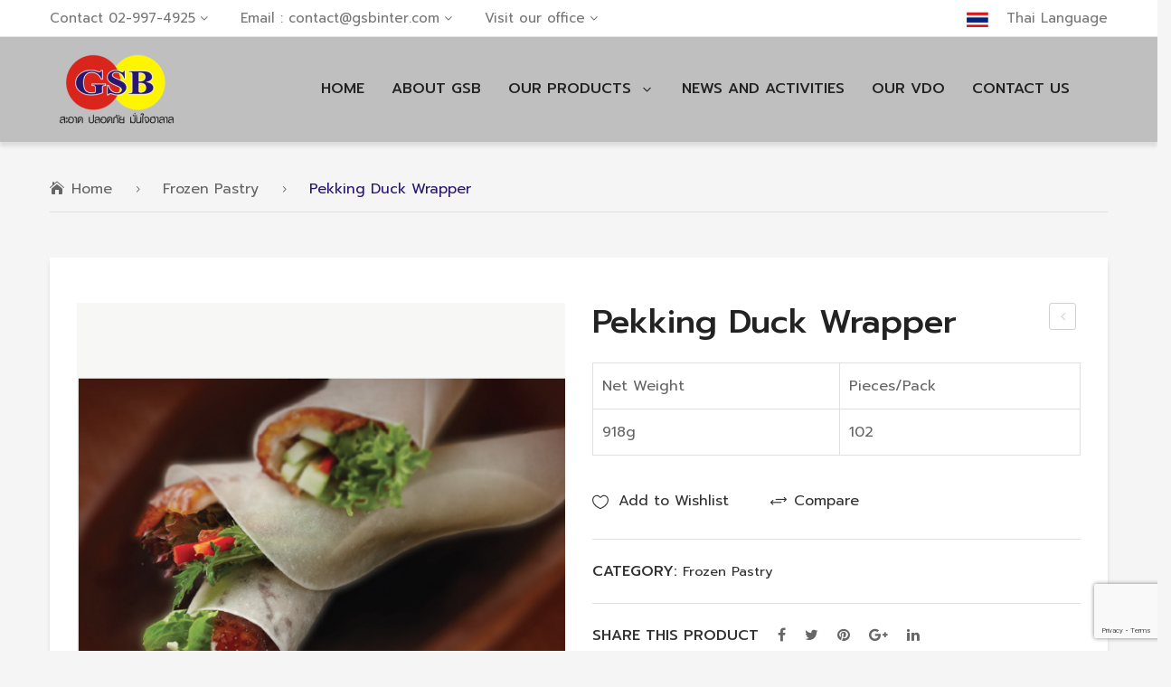

--- FILE ---
content_type: text/html; charset=UTF-8
request_url: https://en.gsbinter.com/product/pekking-duck-wrapper/
body_size: 25757
content:
<!DOCTYPE html>
<html lang="en-US">
<head>
<meta charset="UTF-8" />
<meta name="viewport" content="width=device-width, initial-scale=1">
<link rel="profile" href="https://gmpg.org/xfn/11" />
<link rel="pingback" href="https://en.gsbinter.com/xmlrpc.php" />
				<script>document.documentElement.className = document.documentElement.className + ' yes-js js_active js'</script>
				<title>Pekking Duck Wrapper &#8211; GSB International Co., Ltd.</title>
<meta name='robots' content='max-image-preview:large' />
<link rel='dns-prefetch' href='//www.google.com' />
<link rel='dns-prefetch' href='//fonts.googleapis.com' />
<link rel='preconnect' href='https://fonts.gstatic.com' crossorigin />
<link rel="alternate" type="application/rss+xml" title="GSB International Co., Ltd. &raquo; Feed" href="https://en.gsbinter.com/feed/" />
<link rel="alternate" type="application/rss+xml" title="GSB International Co., Ltd. &raquo; Comments Feed" href="https://en.gsbinter.com/comments/feed/" />
<script type="text/javascript">
window._wpemojiSettings = {"baseUrl":"https:\/\/s.w.org\/images\/core\/emoji\/14.0.0\/72x72\/","ext":".png","svgUrl":"https:\/\/s.w.org\/images\/core\/emoji\/14.0.0\/svg\/","svgExt":".svg","source":{"concatemoji":"https:\/\/en.gsbinter.com\/wp-includes\/js\/wp-emoji-release.min.js?ver=6.1.9"}};
/*! This file is auto-generated */
!function(e,a,t){var n,r,o,i=a.createElement("canvas"),p=i.getContext&&i.getContext("2d");function s(e,t){var a=String.fromCharCode,e=(p.clearRect(0,0,i.width,i.height),p.fillText(a.apply(this,e),0,0),i.toDataURL());return p.clearRect(0,0,i.width,i.height),p.fillText(a.apply(this,t),0,0),e===i.toDataURL()}function c(e){var t=a.createElement("script");t.src=e,t.defer=t.type="text/javascript",a.getElementsByTagName("head")[0].appendChild(t)}for(o=Array("flag","emoji"),t.supports={everything:!0,everythingExceptFlag:!0},r=0;r<o.length;r++)t.supports[o[r]]=function(e){if(p&&p.fillText)switch(p.textBaseline="top",p.font="600 32px Arial",e){case"flag":return s([127987,65039,8205,9895,65039],[127987,65039,8203,9895,65039])?!1:!s([55356,56826,55356,56819],[55356,56826,8203,55356,56819])&&!s([55356,57332,56128,56423,56128,56418,56128,56421,56128,56430,56128,56423,56128,56447],[55356,57332,8203,56128,56423,8203,56128,56418,8203,56128,56421,8203,56128,56430,8203,56128,56423,8203,56128,56447]);case"emoji":return!s([129777,127995,8205,129778,127999],[129777,127995,8203,129778,127999])}return!1}(o[r]),t.supports.everything=t.supports.everything&&t.supports[o[r]],"flag"!==o[r]&&(t.supports.everythingExceptFlag=t.supports.everythingExceptFlag&&t.supports[o[r]]);t.supports.everythingExceptFlag=t.supports.everythingExceptFlag&&!t.supports.flag,t.DOMReady=!1,t.readyCallback=function(){t.DOMReady=!0},t.supports.everything||(n=function(){t.readyCallback()},a.addEventListener?(a.addEventListener("DOMContentLoaded",n,!1),e.addEventListener("load",n,!1)):(e.attachEvent("onload",n),a.attachEvent("onreadystatechange",function(){"complete"===a.readyState&&t.readyCallback()})),(e=t.source||{}).concatemoji?c(e.concatemoji):e.wpemoji&&e.twemoji&&(c(e.twemoji),c(e.wpemoji)))}(window,document,window._wpemojiSettings);
</script>
<style type="text/css">
img.wp-smiley,
img.emoji {
	display: inline !important;
	border: none !important;
	box-shadow: none !important;
	height: 1em !important;
	width: 1em !important;
	margin: 0 0.07em !important;
	vertical-align: -0.1em !important;
	background: none !important;
	padding: 0 !important;
}
</style>
	<link rel='stylesheet' id='wp-block-library-css' href='https://en.gsbinter.com/wp-includes/css/dist/block-library/style.min.css?ver=6.1.9' type='text/css' media='all' />
<link rel='stylesheet' id='wc-blocks-vendors-style-css' href='https://en.gsbinter.com/wp-content/plugins/woocommerce/packages/woocommerce-blocks/build/wc-blocks-vendors-style.css?ver=8.5.2' type='text/css' media='all' />
<link rel='stylesheet' id='wc-blocks-style-css' href='https://en.gsbinter.com/wp-content/plugins/woocommerce/packages/woocommerce-blocks/build/wc-blocks-style.css?ver=8.5.2' type='text/css' media='all' />
<link rel='stylesheet' id='jquery-selectBox-css' href='https://en.gsbinter.com/wp-content/plugins/yith-woocommerce-wishlist/assets/css/jquery.selectBox.css?ver=1.2.0' type='text/css' media='all' />
<link rel='stylesheet' id='yith-wcwl-font-awesome-css' href='https://en.gsbinter.com/wp-content/plugins/yith-woocommerce-wishlist/assets/css/font-awesome.css?ver=4.7.0' type='text/css' media='all' />
<link rel='stylesheet' id='woocommerce_prettyPhoto_css-css' href='//en.gsbinter.com/wp-content/plugins/woocommerce/assets/css/prettyPhoto.css?ver=3.1.6' type='text/css' media='all' />
<link rel='stylesheet' id='yith-wcwl-main-css' href='https://en.gsbinter.com/wp-content/plugins/yith-woocommerce-wishlist/assets/css/style.css?ver=3.14.0' type='text/css' media='all' />
<link rel='stylesheet' id='classic-theme-styles-css' href='https://en.gsbinter.com/wp-includes/css/classic-themes.min.css?ver=1' type='text/css' media='all' />
<style id='global-styles-inline-css' type='text/css'>
body{--wp--preset--color--black: #000000;--wp--preset--color--cyan-bluish-gray: #abb8c3;--wp--preset--color--white: #ffffff;--wp--preset--color--pale-pink: #f78da7;--wp--preset--color--vivid-red: #cf2e2e;--wp--preset--color--luminous-vivid-orange: #ff6900;--wp--preset--color--luminous-vivid-amber: #fcb900;--wp--preset--color--light-green-cyan: #7bdcb5;--wp--preset--color--vivid-green-cyan: #00d084;--wp--preset--color--pale-cyan-blue: #8ed1fc;--wp--preset--color--vivid-cyan-blue: #0693e3;--wp--preset--color--vivid-purple: #9b51e0;--wp--preset--gradient--vivid-cyan-blue-to-vivid-purple: linear-gradient(135deg,rgba(6,147,227,1) 0%,rgb(155,81,224) 100%);--wp--preset--gradient--light-green-cyan-to-vivid-green-cyan: linear-gradient(135deg,rgb(122,220,180) 0%,rgb(0,208,130) 100%);--wp--preset--gradient--luminous-vivid-amber-to-luminous-vivid-orange: linear-gradient(135deg,rgba(252,185,0,1) 0%,rgba(255,105,0,1) 100%);--wp--preset--gradient--luminous-vivid-orange-to-vivid-red: linear-gradient(135deg,rgba(255,105,0,1) 0%,rgb(207,46,46) 100%);--wp--preset--gradient--very-light-gray-to-cyan-bluish-gray: linear-gradient(135deg,rgb(238,238,238) 0%,rgb(169,184,195) 100%);--wp--preset--gradient--cool-to-warm-spectrum: linear-gradient(135deg,rgb(74,234,220) 0%,rgb(151,120,209) 20%,rgb(207,42,186) 40%,rgb(238,44,130) 60%,rgb(251,105,98) 80%,rgb(254,248,76) 100%);--wp--preset--gradient--blush-light-purple: linear-gradient(135deg,rgb(255,206,236) 0%,rgb(152,150,240) 100%);--wp--preset--gradient--blush-bordeaux: linear-gradient(135deg,rgb(254,205,165) 0%,rgb(254,45,45) 50%,rgb(107,0,62) 100%);--wp--preset--gradient--luminous-dusk: linear-gradient(135deg,rgb(255,203,112) 0%,rgb(199,81,192) 50%,rgb(65,88,208) 100%);--wp--preset--gradient--pale-ocean: linear-gradient(135deg,rgb(255,245,203) 0%,rgb(182,227,212) 50%,rgb(51,167,181) 100%);--wp--preset--gradient--electric-grass: linear-gradient(135deg,rgb(202,248,128) 0%,rgb(113,206,126) 100%);--wp--preset--gradient--midnight: linear-gradient(135deg,rgb(2,3,129) 0%,rgb(40,116,252) 100%);--wp--preset--duotone--dark-grayscale: url('#wp-duotone-dark-grayscale');--wp--preset--duotone--grayscale: url('#wp-duotone-grayscale');--wp--preset--duotone--purple-yellow: url('#wp-duotone-purple-yellow');--wp--preset--duotone--blue-red: url('#wp-duotone-blue-red');--wp--preset--duotone--midnight: url('#wp-duotone-midnight');--wp--preset--duotone--magenta-yellow: url('#wp-duotone-magenta-yellow');--wp--preset--duotone--purple-green: url('#wp-duotone-purple-green');--wp--preset--duotone--blue-orange: url('#wp-duotone-blue-orange');--wp--preset--font-size--small: 13px;--wp--preset--font-size--medium: 20px;--wp--preset--font-size--large: 36px;--wp--preset--font-size--x-large: 42px;--wp--preset--spacing--20: 0.44rem;--wp--preset--spacing--30: 0.67rem;--wp--preset--spacing--40: 1rem;--wp--preset--spacing--50: 1.5rem;--wp--preset--spacing--60: 2.25rem;--wp--preset--spacing--70: 3.38rem;--wp--preset--spacing--80: 5.06rem;}:where(.is-layout-flex){gap: 0.5em;}body .is-layout-flow > .alignleft{float: left;margin-inline-start: 0;margin-inline-end: 2em;}body .is-layout-flow > .alignright{float: right;margin-inline-start: 2em;margin-inline-end: 0;}body .is-layout-flow > .aligncenter{margin-left: auto !important;margin-right: auto !important;}body .is-layout-constrained > .alignleft{float: left;margin-inline-start: 0;margin-inline-end: 2em;}body .is-layout-constrained > .alignright{float: right;margin-inline-start: 2em;margin-inline-end: 0;}body .is-layout-constrained > .aligncenter{margin-left: auto !important;margin-right: auto !important;}body .is-layout-constrained > :where(:not(.alignleft):not(.alignright):not(.alignfull)){max-width: var(--wp--style--global--content-size);margin-left: auto !important;margin-right: auto !important;}body .is-layout-constrained > .alignwide{max-width: var(--wp--style--global--wide-size);}body .is-layout-flex{display: flex;}body .is-layout-flex{flex-wrap: wrap;align-items: center;}body .is-layout-flex > *{margin: 0;}:where(.wp-block-columns.is-layout-flex){gap: 2em;}.has-black-color{color: var(--wp--preset--color--black) !important;}.has-cyan-bluish-gray-color{color: var(--wp--preset--color--cyan-bluish-gray) !important;}.has-white-color{color: var(--wp--preset--color--white) !important;}.has-pale-pink-color{color: var(--wp--preset--color--pale-pink) !important;}.has-vivid-red-color{color: var(--wp--preset--color--vivid-red) !important;}.has-luminous-vivid-orange-color{color: var(--wp--preset--color--luminous-vivid-orange) !important;}.has-luminous-vivid-amber-color{color: var(--wp--preset--color--luminous-vivid-amber) !important;}.has-light-green-cyan-color{color: var(--wp--preset--color--light-green-cyan) !important;}.has-vivid-green-cyan-color{color: var(--wp--preset--color--vivid-green-cyan) !important;}.has-pale-cyan-blue-color{color: var(--wp--preset--color--pale-cyan-blue) !important;}.has-vivid-cyan-blue-color{color: var(--wp--preset--color--vivid-cyan-blue) !important;}.has-vivid-purple-color{color: var(--wp--preset--color--vivid-purple) !important;}.has-black-background-color{background-color: var(--wp--preset--color--black) !important;}.has-cyan-bluish-gray-background-color{background-color: var(--wp--preset--color--cyan-bluish-gray) !important;}.has-white-background-color{background-color: var(--wp--preset--color--white) !important;}.has-pale-pink-background-color{background-color: var(--wp--preset--color--pale-pink) !important;}.has-vivid-red-background-color{background-color: var(--wp--preset--color--vivid-red) !important;}.has-luminous-vivid-orange-background-color{background-color: var(--wp--preset--color--luminous-vivid-orange) !important;}.has-luminous-vivid-amber-background-color{background-color: var(--wp--preset--color--luminous-vivid-amber) !important;}.has-light-green-cyan-background-color{background-color: var(--wp--preset--color--light-green-cyan) !important;}.has-vivid-green-cyan-background-color{background-color: var(--wp--preset--color--vivid-green-cyan) !important;}.has-pale-cyan-blue-background-color{background-color: var(--wp--preset--color--pale-cyan-blue) !important;}.has-vivid-cyan-blue-background-color{background-color: var(--wp--preset--color--vivid-cyan-blue) !important;}.has-vivid-purple-background-color{background-color: var(--wp--preset--color--vivid-purple) !important;}.has-black-border-color{border-color: var(--wp--preset--color--black) !important;}.has-cyan-bluish-gray-border-color{border-color: var(--wp--preset--color--cyan-bluish-gray) !important;}.has-white-border-color{border-color: var(--wp--preset--color--white) !important;}.has-pale-pink-border-color{border-color: var(--wp--preset--color--pale-pink) !important;}.has-vivid-red-border-color{border-color: var(--wp--preset--color--vivid-red) !important;}.has-luminous-vivid-orange-border-color{border-color: var(--wp--preset--color--luminous-vivid-orange) !important;}.has-luminous-vivid-amber-border-color{border-color: var(--wp--preset--color--luminous-vivid-amber) !important;}.has-light-green-cyan-border-color{border-color: var(--wp--preset--color--light-green-cyan) !important;}.has-vivid-green-cyan-border-color{border-color: var(--wp--preset--color--vivid-green-cyan) !important;}.has-pale-cyan-blue-border-color{border-color: var(--wp--preset--color--pale-cyan-blue) !important;}.has-vivid-cyan-blue-border-color{border-color: var(--wp--preset--color--vivid-cyan-blue) !important;}.has-vivid-purple-border-color{border-color: var(--wp--preset--color--vivid-purple) !important;}.has-vivid-cyan-blue-to-vivid-purple-gradient-background{background: var(--wp--preset--gradient--vivid-cyan-blue-to-vivid-purple) !important;}.has-light-green-cyan-to-vivid-green-cyan-gradient-background{background: var(--wp--preset--gradient--light-green-cyan-to-vivid-green-cyan) !important;}.has-luminous-vivid-amber-to-luminous-vivid-orange-gradient-background{background: var(--wp--preset--gradient--luminous-vivid-amber-to-luminous-vivid-orange) !important;}.has-luminous-vivid-orange-to-vivid-red-gradient-background{background: var(--wp--preset--gradient--luminous-vivid-orange-to-vivid-red) !important;}.has-very-light-gray-to-cyan-bluish-gray-gradient-background{background: var(--wp--preset--gradient--very-light-gray-to-cyan-bluish-gray) !important;}.has-cool-to-warm-spectrum-gradient-background{background: var(--wp--preset--gradient--cool-to-warm-spectrum) !important;}.has-blush-light-purple-gradient-background{background: var(--wp--preset--gradient--blush-light-purple) !important;}.has-blush-bordeaux-gradient-background{background: var(--wp--preset--gradient--blush-bordeaux) !important;}.has-luminous-dusk-gradient-background{background: var(--wp--preset--gradient--luminous-dusk) !important;}.has-pale-ocean-gradient-background{background: var(--wp--preset--gradient--pale-ocean) !important;}.has-electric-grass-gradient-background{background: var(--wp--preset--gradient--electric-grass) !important;}.has-midnight-gradient-background{background: var(--wp--preset--gradient--midnight) !important;}.has-small-font-size{font-size: var(--wp--preset--font-size--small) !important;}.has-medium-font-size{font-size: var(--wp--preset--font-size--medium) !important;}.has-large-font-size{font-size: var(--wp--preset--font-size--large) !important;}.has-x-large-font-size{font-size: var(--wp--preset--font-size--x-large) !important;}
.wp-block-navigation a:where(:not(.wp-element-button)){color: inherit;}
:where(.wp-block-columns.is-layout-flex){gap: 2em;}
.wp-block-pullquote{font-size: 1.5em;line-height: 1.6;}
</style>
<style id='extendify-gutenberg-patterns-and-templates-utilities-inline-css' type='text/css'>
.ext-absolute {
  position: absolute !important;
}

.ext-relative {
  position: relative !important;
}

.ext-top-base {
  top: var(--wp--style--block-gap, 1.75rem) !important;
}

.ext-top-lg {
  top: var(--extendify--spacing--large, 3rem) !important;
}

.ext--top-base {
  top: calc(var(--wp--style--block-gap, 1.75rem) * -1) !important;
}

.ext--top-lg {
  top: calc(var(--extendify--spacing--large, 3rem) * -1) !important;
}

.ext-right-base {
  right: var(--wp--style--block-gap, 1.75rem) !important;
}

.ext-right-lg {
  right: var(--extendify--spacing--large, 3rem) !important;
}

.ext--right-base {
  right: calc(var(--wp--style--block-gap, 1.75rem) * -1) !important;
}

.ext--right-lg {
  right: calc(var(--extendify--spacing--large, 3rem) * -1) !important;
}

.ext-bottom-base {
  bottom: var(--wp--style--block-gap, 1.75rem) !important;
}

.ext-bottom-lg {
  bottom: var(--extendify--spacing--large, 3rem) !important;
}

.ext--bottom-base {
  bottom: calc(var(--wp--style--block-gap, 1.75rem) * -1) !important;
}

.ext--bottom-lg {
  bottom: calc(var(--extendify--spacing--large, 3rem) * -1) !important;
}

.ext-left-base {
  left: var(--wp--style--block-gap, 1.75rem) !important;
}

.ext-left-lg {
  left: var(--extendify--spacing--large, 3rem) !important;
}

.ext--left-base {
  left: calc(var(--wp--style--block-gap, 1.75rem) * -1) !important;
}

.ext--left-lg {
  left: calc(var(--extendify--spacing--large, 3rem) * -1) !important;
}

.ext-order-1 {
  order: 1 !important;
}

.ext-order-2 {
  order: 2 !important;
}

.ext-col-auto {
  grid-column: auto !important;
}

.ext-col-span-1 {
  grid-column: span 1 / span 1 !important;
}

.ext-col-span-2 {
  grid-column: span 2 / span 2 !important;
}

.ext-col-span-3 {
  grid-column: span 3 / span 3 !important;
}

.ext-col-span-4 {
  grid-column: span 4 / span 4 !important;
}

.ext-col-span-5 {
  grid-column: span 5 / span 5 !important;
}

.ext-col-span-6 {
  grid-column: span 6 / span 6 !important;
}

.ext-col-span-7 {
  grid-column: span 7 / span 7 !important;
}

.ext-col-span-8 {
  grid-column: span 8 / span 8 !important;
}

.ext-col-span-9 {
  grid-column: span 9 / span 9 !important;
}

.ext-col-span-10 {
  grid-column: span 10 / span 10 !important;
}

.ext-col-span-11 {
  grid-column: span 11 / span 11 !important;
}

.ext-col-span-12 {
  grid-column: span 12 / span 12 !important;
}

.ext-col-span-full {
  grid-column: 1 / -1 !important;
}

.ext-col-start-1 {
  grid-column-start: 1 !important;
}

.ext-col-start-2 {
  grid-column-start: 2 !important;
}

.ext-col-start-3 {
  grid-column-start: 3 !important;
}

.ext-col-start-4 {
  grid-column-start: 4 !important;
}

.ext-col-start-5 {
  grid-column-start: 5 !important;
}

.ext-col-start-6 {
  grid-column-start: 6 !important;
}

.ext-col-start-7 {
  grid-column-start: 7 !important;
}

.ext-col-start-8 {
  grid-column-start: 8 !important;
}

.ext-col-start-9 {
  grid-column-start: 9 !important;
}

.ext-col-start-10 {
  grid-column-start: 10 !important;
}

.ext-col-start-11 {
  grid-column-start: 11 !important;
}

.ext-col-start-12 {
  grid-column-start: 12 !important;
}

.ext-col-start-13 {
  grid-column-start: 13 !important;
}

.ext-col-start-auto {
  grid-column-start: auto !important;
}

.ext-col-end-1 {
  grid-column-end: 1 !important;
}

.ext-col-end-2 {
  grid-column-end: 2 !important;
}

.ext-col-end-3 {
  grid-column-end: 3 !important;
}

.ext-col-end-4 {
  grid-column-end: 4 !important;
}

.ext-col-end-5 {
  grid-column-end: 5 !important;
}

.ext-col-end-6 {
  grid-column-end: 6 !important;
}

.ext-col-end-7 {
  grid-column-end: 7 !important;
}

.ext-col-end-8 {
  grid-column-end: 8 !important;
}

.ext-col-end-9 {
  grid-column-end: 9 !important;
}

.ext-col-end-10 {
  grid-column-end: 10 !important;
}

.ext-col-end-11 {
  grid-column-end: 11 !important;
}

.ext-col-end-12 {
  grid-column-end: 12 !important;
}

.ext-col-end-13 {
  grid-column-end: 13 !important;
}

.ext-col-end-auto {
  grid-column-end: auto !important;
}

.ext-row-auto {
  grid-row: auto !important;
}

.ext-row-span-1 {
  grid-row: span 1 / span 1 !important;
}

.ext-row-span-2 {
  grid-row: span 2 / span 2 !important;
}

.ext-row-span-3 {
  grid-row: span 3 / span 3 !important;
}

.ext-row-span-4 {
  grid-row: span 4 / span 4 !important;
}

.ext-row-span-5 {
  grid-row: span 5 / span 5 !important;
}

.ext-row-span-6 {
  grid-row: span 6 / span 6 !important;
}

.ext-row-span-full {
  grid-row: 1 / -1 !important;
}

.ext-row-start-1 {
  grid-row-start: 1 !important;
}

.ext-row-start-2 {
  grid-row-start: 2 !important;
}

.ext-row-start-3 {
  grid-row-start: 3 !important;
}

.ext-row-start-4 {
  grid-row-start: 4 !important;
}

.ext-row-start-5 {
  grid-row-start: 5 !important;
}

.ext-row-start-6 {
  grid-row-start: 6 !important;
}

.ext-row-start-7 {
  grid-row-start: 7 !important;
}

.ext-row-start-auto {
  grid-row-start: auto !important;
}

.ext-row-end-1 {
  grid-row-end: 1 !important;
}

.ext-row-end-2 {
  grid-row-end: 2 !important;
}

.ext-row-end-3 {
  grid-row-end: 3 !important;
}

.ext-row-end-4 {
  grid-row-end: 4 !important;
}

.ext-row-end-5 {
  grid-row-end: 5 !important;
}

.ext-row-end-6 {
  grid-row-end: 6 !important;
}

.ext-row-end-7 {
  grid-row-end: 7 !important;
}

.ext-row-end-auto {
  grid-row-end: auto !important;
}

.ext-m-0:not([style*="margin"]) {
  margin: 0 !important;
}

.ext-m-auto:not([style*="margin"]) {
  margin: auto !important;
}

.ext-m-base:not([style*="margin"]) {
  margin: var(--wp--style--block-gap, 1.75rem) !important;
}

.ext-m-lg:not([style*="margin"]) {
  margin: var(--extendify--spacing--large, 3rem) !important;
}

.ext--m-base:not([style*="margin"]) {
  margin: calc(var(--wp--style--block-gap, 1.75rem) * -1) !important;
}

.ext--m-lg:not([style*="margin"]) {
  margin: calc(var(--extendify--spacing--large, 3rem) * -1) !important;
}

.ext-mx-0:not([style*="margin"]) {
  margin-left: 0 !important;
  margin-right: 0 !important;
}

.ext-mx-auto:not([style*="margin"]) {
  margin-left: auto !important;
  margin-right: auto !important;
}

.ext-mx-base:not([style*="margin"]) {
  margin-left: var(--wp--style--block-gap, 1.75rem) !important;
  margin-right: var(--wp--style--block-gap, 1.75rem) !important;
}

.ext-mx-lg:not([style*="margin"]) {
  margin-left: var(--extendify--spacing--large, 3rem) !important;
  margin-right: var(--extendify--spacing--large, 3rem) !important;
}

.ext--mx-base:not([style*="margin"]) {
  margin-left: calc(var(--wp--style--block-gap, 1.75rem) * -1) !important;
  margin-right: calc(var(--wp--style--block-gap, 1.75rem) * -1) !important;
}

.ext--mx-lg:not([style*="margin"]) {
  margin-left: calc(var(--extendify--spacing--large, 3rem) * -1) !important;
  margin-right: calc(var(--extendify--spacing--large, 3rem) * -1) !important;
}

.ext-my-0:not([style*="margin"]) {
  margin-top: 0 !important;
  margin-bottom: 0 !important;
}

.ext-my-auto:not([style*="margin"]) {
  margin-top: auto !important;
  margin-bottom: auto !important;
}

.ext-my-base:not([style*="margin"]) {
  margin-top: var(--wp--style--block-gap, 1.75rem) !important;
  margin-bottom: var(--wp--style--block-gap, 1.75rem) !important;
}

.ext-my-lg:not([style*="margin"]) {
  margin-top: var(--extendify--spacing--large, 3rem) !important;
  margin-bottom: var(--extendify--spacing--large, 3rem) !important;
}

.ext--my-base:not([style*="margin"]) {
  margin-top: calc(var(--wp--style--block-gap, 1.75rem) * -1) !important;
  margin-bottom: calc(var(--wp--style--block-gap, 1.75rem) * -1) !important;
}

.ext--my-lg:not([style*="margin"]) {
  margin-top: calc(var(--extendify--spacing--large, 3rem) * -1) !important;
  margin-bottom: calc(var(--extendify--spacing--large, 3rem) * -1) !important;
}

.ext-mt-0:not([style*="margin"]) {
  margin-top: 0 !important;
}

.ext-mt-auto:not([style*="margin"]) {
  margin-top: auto !important;
}

.ext-mt-base:not([style*="margin"]) {
  margin-top: var(--wp--style--block-gap, 1.75rem) !important;
}

.ext-mt-lg:not([style*="margin"]) {
  margin-top: var(--extendify--spacing--large, 3rem) !important;
}

.ext--mt-base:not([style*="margin"]) {
  margin-top: calc(var(--wp--style--block-gap, 1.75rem) * -1) !important;
}

.ext--mt-lg:not([style*="margin"]) {
  margin-top: calc(var(--extendify--spacing--large, 3rem) * -1) !important;
}

.ext-mr-0:not([style*="margin"]) {
  margin-right: 0 !important;
}

.ext-mr-auto:not([style*="margin"]) {
  margin-right: auto !important;
}

.ext-mr-base:not([style*="margin"]) {
  margin-right: var(--wp--style--block-gap, 1.75rem) !important;
}

.ext-mr-lg:not([style*="margin"]) {
  margin-right: var(--extendify--spacing--large, 3rem) !important;
}

.ext--mr-base:not([style*="margin"]) {
  margin-right: calc(var(--wp--style--block-gap, 1.75rem) * -1) !important;
}

.ext--mr-lg:not([style*="margin"]) {
  margin-right: calc(var(--extendify--spacing--large, 3rem) * -1) !important;
}

.ext-mb-0:not([style*="margin"]) {
  margin-bottom: 0 !important;
}

.ext-mb-auto:not([style*="margin"]) {
  margin-bottom: auto !important;
}

.ext-mb-base:not([style*="margin"]) {
  margin-bottom: var(--wp--style--block-gap, 1.75rem) !important;
}

.ext-mb-lg:not([style*="margin"]) {
  margin-bottom: var(--extendify--spacing--large, 3rem) !important;
}

.ext--mb-base:not([style*="margin"]) {
  margin-bottom: calc(var(--wp--style--block-gap, 1.75rem) * -1) !important;
}

.ext--mb-lg:not([style*="margin"]) {
  margin-bottom: calc(var(--extendify--spacing--large, 3rem) * -1) !important;
}

.ext-ml-0:not([style*="margin"]) {
  margin-left: 0 !important;
}

.ext-ml-auto:not([style*="margin"]) {
  margin-left: auto !important;
}

.ext-ml-base:not([style*="margin"]) {
  margin-left: var(--wp--style--block-gap, 1.75rem) !important;
}

.ext-ml-lg:not([style*="margin"]) {
  margin-left: var(--extendify--spacing--large, 3rem) !important;
}

.ext--ml-base:not([style*="margin"]) {
  margin-left: calc(var(--wp--style--block-gap, 1.75rem) * -1) !important;
}

.ext--ml-lg:not([style*="margin"]) {
  margin-left: calc(var(--extendify--spacing--large, 3rem) * -1) !important;
}

.ext-block {
  display: block !important;
}

.ext-inline-block {
  display: inline-block !important;
}

.ext-inline {
  display: inline !important;
}

.ext-flex {
  display: flex !important;
}

.ext-inline-flex {
  display: inline-flex !important;
}

.ext-grid {
  display: grid !important;
}

.ext-inline-grid {
  display: inline-grid !important;
}

.ext-hidden {
  display: none !important;
}

.ext-w-auto {
  width: auto !important;
}

.ext-w-full {
  width: 100% !important;
}

.ext-max-w-full {
  max-width: 100% !important;
}

.ext-flex-1 {
  flex: 1 1 0% !important;
}

.ext-flex-auto {
  flex: 1 1 auto !important;
}

.ext-flex-initial {
  flex: 0 1 auto !important;
}

.ext-flex-none {
  flex: none !important;
}

.ext-flex-shrink-0 {
  flex-shrink: 0 !important;
}

.ext-flex-shrink {
  flex-shrink: 1 !important;
}

.ext-flex-grow-0 {
  flex-grow: 0 !important;
}

.ext-flex-grow {
  flex-grow: 1 !important;
}

.ext-list-none {
  list-style-type: none !important;
}

.ext-grid-cols-1 {
  grid-template-columns: repeat(1, minmax(0, 1fr)) !important;
}

.ext-grid-cols-2 {
  grid-template-columns: repeat(2, minmax(0, 1fr)) !important;
}

.ext-grid-cols-3 {
  grid-template-columns: repeat(3, minmax(0, 1fr)) !important;
}

.ext-grid-cols-4 {
  grid-template-columns: repeat(4, minmax(0, 1fr)) !important;
}

.ext-grid-cols-5 {
  grid-template-columns: repeat(5, minmax(0, 1fr)) !important;
}

.ext-grid-cols-6 {
  grid-template-columns: repeat(6, minmax(0, 1fr)) !important;
}

.ext-grid-cols-7 {
  grid-template-columns: repeat(7, minmax(0, 1fr)) !important;
}

.ext-grid-cols-8 {
  grid-template-columns: repeat(8, minmax(0, 1fr)) !important;
}

.ext-grid-cols-9 {
  grid-template-columns: repeat(9, minmax(0, 1fr)) !important;
}

.ext-grid-cols-10 {
  grid-template-columns: repeat(10, minmax(0, 1fr)) !important;
}

.ext-grid-cols-11 {
  grid-template-columns: repeat(11, minmax(0, 1fr)) !important;
}

.ext-grid-cols-12 {
  grid-template-columns: repeat(12, minmax(0, 1fr)) !important;
}

.ext-grid-cols-none {
  grid-template-columns: none !important;
}

.ext-grid-rows-1 {
  grid-template-rows: repeat(1, minmax(0, 1fr)) !important;
}

.ext-grid-rows-2 {
  grid-template-rows: repeat(2, minmax(0, 1fr)) !important;
}

.ext-grid-rows-3 {
  grid-template-rows: repeat(3, minmax(0, 1fr)) !important;
}

.ext-grid-rows-4 {
  grid-template-rows: repeat(4, minmax(0, 1fr)) !important;
}

.ext-grid-rows-5 {
  grid-template-rows: repeat(5, minmax(0, 1fr)) !important;
}

.ext-grid-rows-6 {
  grid-template-rows: repeat(6, minmax(0, 1fr)) !important;
}

.ext-grid-rows-none {
  grid-template-rows: none !important;
}

.ext-flex-row {
  flex-direction: row !important;
}

.ext-flex-row-reverse {
  flex-direction: row-reverse !important;
}

.ext-flex-col {
  flex-direction: column !important;
}

.ext-flex-col-reverse {
  flex-direction: column-reverse !important;
}

.ext-flex-wrap {
  flex-wrap: wrap !important;
}

.ext-flex-wrap-reverse {
  flex-wrap: wrap-reverse !important;
}

.ext-flex-nowrap {
  flex-wrap: nowrap !important;
}

.ext-items-start {
  align-items: flex-start !important;
}

.ext-items-end {
  align-items: flex-end !important;
}

.ext-items-center {
  align-items: center !important;
}

.ext-items-baseline {
  align-items: baseline !important;
}

.ext-items-stretch {
  align-items: stretch !important;
}

.ext-justify-start {
  justify-content: flex-start !important;
}

.ext-justify-end {
  justify-content: flex-end !important;
}

.ext-justify-center {
  justify-content: center !important;
}

.ext-justify-between {
  justify-content: space-between !important;
}

.ext-justify-around {
  justify-content: space-around !important;
}

.ext-justify-evenly {
  justify-content: space-evenly !important;
}

.ext-justify-items-start {
  justify-items: start !important;
}

.ext-justify-items-end {
  justify-items: end !important;
}

.ext-justify-items-center {
  justify-items: center !important;
}

.ext-justify-items-stretch {
  justify-items: stretch !important;
}

.ext-gap-0 {
  gap: 0 !important;
}

.ext-gap-base {
  gap: var(--wp--style--block-gap, 1.75rem) !important;
}

.ext-gap-lg {
  gap: var(--extendify--spacing--large, 3rem) !important;
}

.ext-gap-x-0 {
  -moz-column-gap: 0 !important;
       column-gap: 0 !important;
}

.ext-gap-x-base {
  -moz-column-gap: var(--wp--style--block-gap, 1.75rem) !important;
       column-gap: var(--wp--style--block-gap, 1.75rem) !important;
}

.ext-gap-x-lg {
  -moz-column-gap: var(--extendify--spacing--large, 3rem) !important;
       column-gap: var(--extendify--spacing--large, 3rem) !important;
}

.ext-gap-y-0 {
  row-gap: 0 !important;
}

.ext-gap-y-base {
  row-gap: var(--wp--style--block-gap, 1.75rem) !important;
}

.ext-gap-y-lg {
  row-gap: var(--extendify--spacing--large, 3rem) !important;
}

.ext-justify-self-auto {
  justify-self: auto !important;
}

.ext-justify-self-start {
  justify-self: start !important;
}

.ext-justify-self-end {
  justify-self: end !important;
}

.ext-justify-self-center {
  justify-self: center !important;
}

.ext-justify-self-stretch {
  justify-self: stretch !important;
}

.ext-rounded-none {
  border-radius: 0px !important;
}

.ext-rounded-full {
  border-radius: 9999px !important;
}

.ext-rounded-t-none {
  border-top-left-radius: 0px !important;
  border-top-right-radius: 0px !important;
}

.ext-rounded-t-full {
  border-top-left-radius: 9999px !important;
  border-top-right-radius: 9999px !important;
}

.ext-rounded-r-none {
  border-top-right-radius: 0px !important;
  border-bottom-right-radius: 0px !important;
}

.ext-rounded-r-full {
  border-top-right-radius: 9999px !important;
  border-bottom-right-radius: 9999px !important;
}

.ext-rounded-b-none {
  border-bottom-right-radius: 0px !important;
  border-bottom-left-radius: 0px !important;
}

.ext-rounded-b-full {
  border-bottom-right-radius: 9999px !important;
  border-bottom-left-radius: 9999px !important;
}

.ext-rounded-l-none {
  border-top-left-radius: 0px !important;
  border-bottom-left-radius: 0px !important;
}

.ext-rounded-l-full {
  border-top-left-radius: 9999px !important;
  border-bottom-left-radius: 9999px !important;
}

.ext-rounded-tl-none {
  border-top-left-radius: 0px !important;
}

.ext-rounded-tl-full {
  border-top-left-radius: 9999px !important;
}

.ext-rounded-tr-none {
  border-top-right-radius: 0px !important;
}

.ext-rounded-tr-full {
  border-top-right-radius: 9999px !important;
}

.ext-rounded-br-none {
  border-bottom-right-radius: 0px !important;
}

.ext-rounded-br-full {
  border-bottom-right-radius: 9999px !important;
}

.ext-rounded-bl-none {
  border-bottom-left-radius: 0px !important;
}

.ext-rounded-bl-full {
  border-bottom-left-radius: 9999px !important;
}

.ext-border-0 {
  border-width: 0px !important;
}

.ext-border-t-0 {
  border-top-width: 0px !important;
}

.ext-border-r-0 {
  border-right-width: 0px !important;
}

.ext-border-b-0 {
  border-bottom-width: 0px !important;
}

.ext-border-l-0 {
  border-left-width: 0px !important;
}

.ext-p-0:not([style*="padding"]) {
  padding: 0 !important;
}

.ext-p-base:not([style*="padding"]) {
  padding: var(--wp--style--block-gap, 1.75rem) !important;
}

.ext-p-lg:not([style*="padding"]) {
  padding: var(--extendify--spacing--large, 3rem) !important;
}

.ext-px-0:not([style*="padding"]) {
  padding-left: 0 !important;
  padding-right: 0 !important;
}

.ext-px-base:not([style*="padding"]) {
  padding-left: var(--wp--style--block-gap, 1.75rem) !important;
  padding-right: var(--wp--style--block-gap, 1.75rem) !important;
}

.ext-px-lg:not([style*="padding"]) {
  padding-left: var(--extendify--spacing--large, 3rem) !important;
  padding-right: var(--extendify--spacing--large, 3rem) !important;
}

.ext-py-0:not([style*="padding"]) {
  padding-top: 0 !important;
  padding-bottom: 0 !important;
}

.ext-py-base:not([style*="padding"]) {
  padding-top: var(--wp--style--block-gap, 1.75rem) !important;
  padding-bottom: var(--wp--style--block-gap, 1.75rem) !important;
}

.ext-py-lg:not([style*="padding"]) {
  padding-top: var(--extendify--spacing--large, 3rem) !important;
  padding-bottom: var(--extendify--spacing--large, 3rem) !important;
}

.ext-pt-0:not([style*="padding"]) {
  padding-top: 0 !important;
}

.ext-pt-base:not([style*="padding"]) {
  padding-top: var(--wp--style--block-gap, 1.75rem) !important;
}

.ext-pt-lg:not([style*="padding"]) {
  padding-top: var(--extendify--spacing--large, 3rem) !important;
}

.ext-pr-0:not([style*="padding"]) {
  padding-right: 0 !important;
}

.ext-pr-base:not([style*="padding"]) {
  padding-right: var(--wp--style--block-gap, 1.75rem) !important;
}

.ext-pr-lg:not([style*="padding"]) {
  padding-right: var(--extendify--spacing--large, 3rem) !important;
}

.ext-pb-0:not([style*="padding"]) {
  padding-bottom: 0 !important;
}

.ext-pb-base:not([style*="padding"]) {
  padding-bottom: var(--wp--style--block-gap, 1.75rem) !important;
}

.ext-pb-lg:not([style*="padding"]) {
  padding-bottom: var(--extendify--spacing--large, 3rem) !important;
}

.ext-pl-0:not([style*="padding"]) {
  padding-left: 0 !important;
}

.ext-pl-base:not([style*="padding"]) {
  padding-left: var(--wp--style--block-gap, 1.75rem) !important;
}

.ext-pl-lg:not([style*="padding"]) {
  padding-left: var(--extendify--spacing--large, 3rem) !important;
}

.ext-text-left {
  text-align: left !important;
}

.ext-text-center {
  text-align: center !important;
}

.ext-text-right {
  text-align: right !important;
}

.ext-leading-none {
  line-height: 1 !important;
}

.ext-leading-tight {
  line-height: 1.25 !important;
}

.ext-leading-snug {
  line-height: 1.375 !important;
}

.ext-leading-normal {
  line-height: 1.5 !important;
}

.ext-leading-relaxed {
  line-height: 1.625 !important;
}

.ext-leading-loose {
  line-height: 2 !important;
}

.ext-aspect-square img {
  aspect-ratio: 1 / 1 !important;
  -o-object-fit: cover !important;
     object-fit: cover !important;
}

.ext-aspect-landscape img {
  aspect-ratio: 4 / 3 !important;
  -o-object-fit: cover !important;
     object-fit: cover !important;
}

.ext-aspect-landscape-wide img {
  aspect-ratio: 16 / 9 !important;
  -o-object-fit: cover !important;
     object-fit: cover !important;
}

.ext-aspect-portrait img {
  aspect-ratio: 3 / 4 !important;
  -o-object-fit: cover !important;
     object-fit: cover !important;
}

.ext-aspect-square .components-resizable-box__container,
.ext-aspect-landscape .components-resizable-box__container,
.ext-aspect-landscape-wide .components-resizable-box__container,
.ext-aspect-portrait .components-resizable-box__container {
  height: auto !important;
}

.clip-path--rhombus img {
  -webkit-clip-path: polygon(15% 6%, 80% 29%, 84% 93%, 23% 69%) !important;
          clip-path: polygon(15% 6%, 80% 29%, 84% 93%, 23% 69%) !important;
}

.clip-path--diamond img {
  -webkit-clip-path: polygon(5% 29%, 60% 2%, 91% 64%, 36% 89%) !important;
          clip-path: polygon(5% 29%, 60% 2%, 91% 64%, 36% 89%) !important;
}

.clip-path--rhombus-alt img {
  -webkit-clip-path: polygon(14% 9%, 85% 24%, 91% 89%, 19% 76%) !important;
          clip-path: polygon(14% 9%, 85% 24%, 91% 89%, 19% 76%) !important;
}

/*
The .ext utility is a top-level class that we use to target contents within our patterns.
We use it here to ensure columns blocks display well across themes.
*/

.wp-block-columns[class*="fullwidth-cols"] {
  /* no suggestion */
  margin-bottom: unset !important;
}

.wp-block-column.editor\:pointer-events-none {
  /* no suggestion */
  margin-top: 0 !important;
  margin-bottom: 0 !important;
}

.is-root-container.block-editor-block-list__layout
    > [data-align="full"]:not(:first-of-type)
    > .wp-block-column.editor\:pointer-events-none,
.is-root-container.block-editor-block-list__layout
    > [data-align="wide"]
    > .wp-block-column.editor\:pointer-events-none {
  /* no suggestion */
  margin-top: calc(-1 * var(--wp--style--block-gap, 28px)) !important;
}

.is-root-container.block-editor-block-list__layout
    > [data-align="full"]:not(:first-of-type)
    > .ext-my-0,
.is-root-container.block-editor-block-list__layout
    > [data-align="wide"]
    > .ext-my-0:not([style*="margin"]) {
  /* no suggestion */
  margin-top: calc(-1 * var(--wp--style--block-gap, 28px)) !important;
}

/* Some popular themes use padding instead of core margin for columns; remove it */

.ext .wp-block-columns .wp-block-column[style*="padding"] {
  /* no suggestion */
  padding-left: 0 !important;
  padding-right: 0 !important;
}

/* Some popular themes add double spacing between columns; remove it */

.ext
    .wp-block-columns
    + .wp-block-columns:not([class*="mt-"]):not([class*="my-"]):not([style*="margin"]) {
  /* no suggestion */
  margin-top: 0 !important;
}

[class*="fullwidth-cols"] .wp-block-column:first-child,
[class*="fullwidth-cols"] .wp-block-group:first-child {
  /* no suggestion */
}

[class*="fullwidth-cols"] .wp-block-column:first-child, [class*="fullwidth-cols"] .wp-block-group:first-child {
  margin-top: 0 !important;
}

[class*="fullwidth-cols"] .wp-block-column:last-child,
[class*="fullwidth-cols"] .wp-block-group:last-child {
  /* no suggestion */
}

[class*="fullwidth-cols"] .wp-block-column:last-child, [class*="fullwidth-cols"] .wp-block-group:last-child {
  margin-bottom: 0 !important;
}

[class*="fullwidth-cols"] .wp-block-column:first-child > * {
  /* no suggestion */
  margin-top: 0 !important;
}

[class*="fullwidth-cols"] .wp-block-column > *:first-child {
  /* no suggestion */
  margin-top: 0 !important;
}

[class*="fullwidth-cols"] .wp-block-column > *:last-child {
  /* no suggestion */
  margin-bottom: 0 !important;
}

.ext .is-not-stacked-on-mobile .wp-block-column {
  /* no suggestion */
  margin-bottom: 0 !important;
}

/* Add base margin bottom to all columns */

.wp-block-columns[class*="fullwidth-cols"]:not(.is-not-stacked-on-mobile)
    > .wp-block-column:not(:last-child) {
  /* no suggestion */
  margin-bottom: var(--wp--style--block-gap, 1.75rem) !important;
}

@media (min-width: 782px) {
  .wp-block-columns[class*="fullwidth-cols"]:not(.is-not-stacked-on-mobile)
        > .wp-block-column:not(:last-child) {
    /* no suggestion */
    margin-bottom: 0 !important;
  }
}

/* Remove margin bottom from "not-stacked" columns */

.wp-block-columns[class*="fullwidth-cols"].is-not-stacked-on-mobile
    > .wp-block-column {
  /* no suggestion */
  margin-bottom: 0 !important;
}

@media (min-width: 600px) and (max-width: 781px) {
  .wp-block-columns[class*="fullwidth-cols"]:not(.is-not-stacked-on-mobile)
        > .wp-block-column:nth-child(even) {
    /* no suggestion */
    margin-left: var(--wp--style--block-gap, 2em) !important;
  }
}

/*
    The `tablet:fullwidth-cols` and `desktop:fullwidth-cols` utilities are used
    to counter the core/columns responsive for at our breakpoints.
*/

@media (max-width: 781px) {
  .tablet\:fullwidth-cols.wp-block-columns:not(.is-not-stacked-on-mobile) {
    flex-wrap: wrap !important;
  }

  .tablet\:fullwidth-cols.wp-block-columns:not(.is-not-stacked-on-mobile)
        > .wp-block-column {
    margin-left: 0 !important;
  }

  .tablet\:fullwidth-cols.wp-block-columns:not(.is-not-stacked-on-mobile)
        > .wp-block-column:not([style*="margin"]) {
    /* no suggestion */
    margin-left: 0 !important;
  }

  .tablet\:fullwidth-cols.wp-block-columns:not(.is-not-stacked-on-mobile)
        > .wp-block-column {
    flex-basis: 100% !important; /* Required to negate core/columns flex-basis */
  }
}

@media (max-width: 1079px) {
  .desktop\:fullwidth-cols.wp-block-columns:not(.is-not-stacked-on-mobile) {
    flex-wrap: wrap !important;
  }

  .desktop\:fullwidth-cols.wp-block-columns:not(.is-not-stacked-on-mobile)
        > .wp-block-column {
    margin-left: 0 !important;
  }

  .desktop\:fullwidth-cols.wp-block-columns:not(.is-not-stacked-on-mobile)
        > .wp-block-column:not([style*="margin"]) {
    /* no suggestion */
    margin-left: 0 !important;
  }

  .desktop\:fullwidth-cols.wp-block-columns:not(.is-not-stacked-on-mobile)
        > .wp-block-column {
    flex-basis: 100% !important; /* Required to negate core/columns flex-basis */
  }

  .desktop\:fullwidth-cols.wp-block-columns:not(.is-not-stacked-on-mobile)
        > .wp-block-column:not(:last-child) {
    margin-bottom: var(--wp--style--block-gap, 1.75rem) !important;
  }
}

.direction-rtl {
  direction: rtl !important;
}

.direction-ltr {
  direction: ltr !important;
}

/* Use "is-style-" prefix to support adding this style to the core/list block */

.is-style-inline-list {
  padding-left: 0 !important;
}

.is-style-inline-list li {
  /* no suggestion */
  list-style-type: none !important;
}

@media (min-width: 782px) {
  .is-style-inline-list li {
    margin-right: var(--wp--style--block-gap, 1.75rem) !important;
    display: inline !important;
  }
}

.is-style-inline-list li:first-child {
  /* no suggestion */
}

@media (min-width: 782px) {
  .is-style-inline-list li:first-child {
    margin-left: 0 !important;
  }
}

.is-style-inline-list li:last-child {
  /* no suggestion */
}

@media (min-width: 782px) {
  .is-style-inline-list li:last-child {
    margin-right: 0 !important;
  }
}

.bring-to-front {
  position: relative !important;
  z-index: 10 !important;
}

.text-stroke {
  -webkit-text-stroke-width: var(
        --wp--custom--typography--text-stroke-width,
        2px
    ) !important;
  -webkit-text-stroke-color: var(--wp--preset--color--background) !important;
}

.text-stroke--primary {
  -webkit-text-stroke-width: var(
        --wp--custom--typography--text-stroke-width,
        2px
    ) !important;
  -webkit-text-stroke-color: var(--wp--preset--color--primary) !important;
}

.text-stroke--secondary {
  -webkit-text-stroke-width: var(
        --wp--custom--typography--text-stroke-width,
        2px
    ) !important;
  -webkit-text-stroke-color: var(--wp--preset--color--secondary) !important;
}

.editor\:no-caption .block-editor-rich-text__editable {
  display: none !important;
}

.editor\:no-inserter > .block-list-appender,
.editor\:no-inserter .wp-block-group__inner-container > .block-list-appender {
  display: none !important;
}

.editor\:no-inserter .wp-block-cover__inner-container > .block-list-appender {
  display: none !important;
}

.editor\:no-inserter .wp-block-column:not(.is-selected) > .block-list-appender {
  display: none !important;
}

.editor\:no-resize .components-resizable-box__handle::after,
.editor\:no-resize .components-resizable-box__side-handle::before,
.editor\:no-resize .components-resizable-box__handle {
  display: none !important;
  pointer-events: none !important;
}

.editor\:no-resize .components-resizable-box__container {
  display: block !important;
}

.editor\:pointer-events-none {
  pointer-events: none !important;
}

.is-style-angled {
  /* no suggestion */
  align-items: center !important;
  justify-content: flex-end !important;
}

.ext .is-style-angled > [class*="_inner-container"] {
  align-items: center !important;
}

.is-style-angled .wp-block-cover__image-background,
.is-style-angled .wp-block-cover__video-background {
  /* no suggestion */
  -webkit-clip-path: polygon(0 0, 30% 0%, 50% 100%, 0% 100%) !important;
          clip-path: polygon(0 0, 30% 0%, 50% 100%, 0% 100%) !important;
  z-index: 1 !important;
}

@media (min-width: 782px) {
  .is-style-angled .wp-block-cover__image-background,
    .is-style-angled .wp-block-cover__video-background {
    /* no suggestion */
    -webkit-clip-path: polygon(0 0, 55% 0%, 65% 100%, 0% 100%) !important;
            clip-path: polygon(0 0, 55% 0%, 65% 100%, 0% 100%) !important;
  }
}

.has-foreground-color {
  /* no suggestion */
  color: var(--wp--preset--color--foreground, #000) !important;
}

.has-foreground-background-color {
  /* no suggestion */
  background-color: var(--wp--preset--color--foreground, #000) !important;
}

.has-background-color {
  /* no suggestion */
  color: var(--wp--preset--color--background, #fff) !important;
}

.has-background-background-color {
  /* no suggestion */
  background-color: var(--wp--preset--color--background, #fff) !important;
}

.has-primary-color {
  /* no suggestion */
  color: var(--wp--preset--color--primary, #4b5563) !important;
}

.has-primary-background-color {
  /* no suggestion */
  background-color: var(--wp--preset--color--primary, #4b5563) !important;
}

.has-secondary-color {
  /* no suggestion */
  color: var(--wp--preset--color--secondary, #9ca3af) !important;
}

.has-secondary-background-color {
  /* no suggestion */
  background-color: var(--wp--preset--color--secondary, #9ca3af) !important;
}

/* Ensure themes that target specific elements use the right colors */

.ext.has-text-color p,
.ext.has-text-color h1,
.ext.has-text-color h2,
.ext.has-text-color h3,
.ext.has-text-color h4,
.ext.has-text-color h5,
.ext.has-text-color h6 {
  /* no suggestion */
  color: currentColor !important;
}

.has-white-color {
  /* no suggestion */
  color: var(--wp--preset--color--white, #fff) !important;
}

.has-black-color {
  /* no suggestion */
  color: var(--wp--preset--color--black, #000) !important;
}

.has-ext-foreground-background-color {
  /* no suggestion */
  background-color: var(
        --wp--preset--color--foreground,
        var(--wp--preset--color--black, #000)
    ) !important;
}

.has-ext-primary-background-color {
  /* no suggestion */
  background-color: var(
        --wp--preset--color--primary,
        var(--wp--preset--color--cyan-bluish-gray, #000)
    ) !important;
}

/* Fix button borders with specified background colors */

.wp-block-button__link.has-black-background-color {
  /* no suggestion */
  border-color: var(--wp--preset--color--black, #000) !important;
}

.wp-block-button__link.has-white-background-color {
  /* no suggestion */
  border-color: var(--wp--preset--color--white, #fff) !important;
}

.has-ext-small-font-size {
  /* no suggestion */
  font-size: var(--wp--preset--font-size--ext-small) !important;
}

.has-ext-medium-font-size {
  /* no suggestion */
  font-size: var(--wp--preset--font-size--ext-medium) !important;
}

.has-ext-large-font-size {
  /* no suggestion */
  font-size: var(--wp--preset--font-size--ext-large) !important;
  line-height: 1.2 !important;
}

.has-ext-x-large-font-size {
  /* no suggestion */
  font-size: var(--wp--preset--font-size--ext-x-large) !important;
  line-height: 1 !important;
}

.has-ext-xx-large-font-size {
  /* no suggestion */
  font-size: var(--wp--preset--font-size--ext-xx-large) !important;
  line-height: 1 !important;
}

/* Line height */

.has-ext-x-large-font-size:not([style*="line-height"]) {
  /* no suggestion */
  line-height: 1.1 !important;
}

.has-ext-xx-large-font-size:not([style*="line-height"]) {
  /* no suggestion */
  line-height: 1.1 !important;
}

.ext .wp-block-group > * {
  /* Line height */
  margin-top: 0 !important;
  margin-bottom: 0 !important;
}

.ext .wp-block-group > * + * {
  margin-top: var(--wp--style--block-gap, 1.75rem) !important;
  margin-bottom: 0 !important;
}

.ext h2 {
  margin-top: var(--wp--style--block-gap, 1.75rem) !important;
  margin-bottom: var(--wp--style--block-gap, 1.75rem) !important;
}

.has-ext-x-large-font-size + p,
.has-ext-x-large-font-size + h3 {
  margin-top: 0.5rem !important;
}

.ext .wp-block-buttons > .wp-block-button.wp-block-button__width-25 {
  width: calc(25% - var(--wp--style--block-gap, 0.5em) * 0.75) !important;
  min-width: 12rem !important;
}

/* Classic themes use an inner [class*="_inner-container"] that our utilities cannot directly target, so we need to do so with a few */

.ext .ext-grid > [class*="_inner-container"] {
  /* no suggestion */
  display: grid !important;
}

/* Unhinge grid for container blocks in classic themes, and < 5.9 */

.ext > [class*="_inner-container"] > .ext-grid:not([class*="columns"]),
.ext
    > [class*="_inner-container"]
    > .wp-block
    > .ext-grid:not([class*="columns"]) {
  /* no suggestion */
  display: initial !important;
}

/* Grid Columns */

.ext .ext-grid-cols-1 > [class*="_inner-container"] {
  /* no suggestion */
  grid-template-columns: repeat(1, minmax(0, 1fr)) !important;
}

.ext .ext-grid-cols-2 > [class*="_inner-container"] {
  /* no suggestion */
  grid-template-columns: repeat(2, minmax(0, 1fr)) !important;
}

.ext .ext-grid-cols-3 > [class*="_inner-container"] {
  /* no suggestion */
  grid-template-columns: repeat(3, minmax(0, 1fr)) !important;
}

.ext .ext-grid-cols-4 > [class*="_inner-container"] {
  /* no suggestion */
  grid-template-columns: repeat(4, minmax(0, 1fr)) !important;
}

.ext .ext-grid-cols-5 > [class*="_inner-container"] {
  /* no suggestion */
  grid-template-columns: repeat(5, minmax(0, 1fr)) !important;
}

.ext .ext-grid-cols-6 > [class*="_inner-container"] {
  /* no suggestion */
  grid-template-columns: repeat(6, minmax(0, 1fr)) !important;
}

.ext .ext-grid-cols-7 > [class*="_inner-container"] {
  /* no suggestion */
  grid-template-columns: repeat(7, minmax(0, 1fr)) !important;
}

.ext .ext-grid-cols-8 > [class*="_inner-container"] {
  /* no suggestion */
  grid-template-columns: repeat(8, minmax(0, 1fr)) !important;
}

.ext .ext-grid-cols-9 > [class*="_inner-container"] {
  /* no suggestion */
  grid-template-columns: repeat(9, minmax(0, 1fr)) !important;
}

.ext .ext-grid-cols-10 > [class*="_inner-container"] {
  /* no suggestion */
  grid-template-columns: repeat(10, minmax(0, 1fr)) !important;
}

.ext .ext-grid-cols-11 > [class*="_inner-container"] {
  /* no suggestion */
  grid-template-columns: repeat(11, minmax(0, 1fr)) !important;
}

.ext .ext-grid-cols-12 > [class*="_inner-container"] {
  /* no suggestion */
  grid-template-columns: repeat(12, minmax(0, 1fr)) !important;
}

.ext .ext-grid-cols-13 > [class*="_inner-container"] {
  /* no suggestion */
  grid-template-columns: repeat(13, minmax(0, 1fr)) !important;
}

.ext .ext-grid-cols-none > [class*="_inner-container"] {
  /* no suggestion */
  grid-template-columns: none !important;
}

/* Grid Rows */

.ext .ext-grid-rows-1 > [class*="_inner-container"] {
  /* no suggestion */
  grid-template-rows: repeat(1, minmax(0, 1fr)) !important;
}

.ext .ext-grid-rows-2 > [class*="_inner-container"] {
  /* no suggestion */
  grid-template-rows: repeat(2, minmax(0, 1fr)) !important;
}

.ext .ext-grid-rows-3 > [class*="_inner-container"] {
  /* no suggestion */
  grid-template-rows: repeat(3, minmax(0, 1fr)) !important;
}

.ext .ext-grid-rows-4 > [class*="_inner-container"] {
  /* no suggestion */
  grid-template-rows: repeat(4, minmax(0, 1fr)) !important;
}

.ext .ext-grid-rows-5 > [class*="_inner-container"] {
  /* no suggestion */
  grid-template-rows: repeat(5, minmax(0, 1fr)) !important;
}

.ext .ext-grid-rows-6 > [class*="_inner-container"] {
  /* no suggestion */
  grid-template-rows: repeat(6, minmax(0, 1fr)) !important;
}

.ext .ext-grid-rows-none > [class*="_inner-container"] {
  /* no suggestion */
  grid-template-rows: none !important;
}

/* Align */

.ext .ext-items-start > [class*="_inner-container"] {
  align-items: flex-start !important;
}

.ext .ext-items-end > [class*="_inner-container"] {
  align-items: flex-end !important;
}

.ext .ext-items-center > [class*="_inner-container"] {
  align-items: center !important;
}

.ext .ext-items-baseline > [class*="_inner-container"] {
  align-items: baseline !important;
}

.ext .ext-items-stretch > [class*="_inner-container"] {
  align-items: stretch !important;
}

.ext.wp-block-group > *:last-child {
  /* no suggestion */
  margin-bottom: 0 !important;
}

/* For <5.9 */

.ext .wp-block-group__inner-container {
  /* no suggestion */
  padding: 0 !important;
}

.ext.has-background {
  /* no suggestion */
  padding-left: var(--wp--style--block-gap, 1.75rem) !important;
  padding-right: var(--wp--style--block-gap, 1.75rem) !important;
}

/* Fallback for classic theme group blocks */

.ext *[class*="inner-container"] > .alignwide *[class*="inner-container"],
.ext
    *[class*="inner-container"]
    > [data-align="wide"]
    *[class*="inner-container"] {
  /* no suggestion */
  max-width: var(--responsive--alignwide-width, 120rem) !important;
}

.ext *[class*="inner-container"] > .alignwide *[class*="inner-container"] > *,
.ext
    *[class*="inner-container"]
    > [data-align="wide"]
    *[class*="inner-container"]
    > * {
  /* no suggestion */
}

.ext *[class*="inner-container"] > .alignwide *[class*="inner-container"] > *, .ext
    *[class*="inner-container"]
    > [data-align="wide"]
    *[class*="inner-container"]
    > * {
  max-width: 100% !important;
}

/* Ensure image block display is standardized */

.ext .wp-block-image {
  /* no suggestion */
  position: relative !important;
  text-align: center !important;
}

.ext .wp-block-image img {
  /* no suggestion */
  display: inline-block !important;
  vertical-align: middle !important;
}

body {
  /* no suggestion */
  /* We need to abstract this out of tailwind.config because clamp doesnt translate with negative margins */
  --extendify--spacing--large: var(
        --wp--custom--spacing--large,
        clamp(2em, 8vw, 8em)
    ) !important;
  /* Add pattern preset font sizes */
  --wp--preset--font-size--ext-small: 1rem !important;
  --wp--preset--font-size--ext-medium: 1.125rem !important;
  --wp--preset--font-size--ext-large: clamp(1.65rem, 3.5vw, 2.15rem) !important;
  --wp--preset--font-size--ext-x-large: clamp(3rem, 6vw, 4.75rem) !important;
  --wp--preset--font-size--ext-xx-large: clamp(3.25rem, 7.5vw, 5.75rem) !important;
  /* Fallbacks for pre 5.9 themes */
  --wp--preset--color--black: #000 !important;
  --wp--preset--color--white: #fff !important;
}

.ext * {
  box-sizing: border-box !important;
}

/* Astra: Remove spacer block visuals in the library */

.block-editor-block-preview__content-iframe
    .ext
    [data-type="core/spacer"]
    .components-resizable-box__container {
  /* no suggestion */
  background: transparent !important;
}

.block-editor-block-preview__content-iframe
    .ext
    [data-type="core/spacer"]
    .block-library-spacer__resize-container::before {
  /* no suggestion */
  display: none !important;
}

/* Twenty Twenty adds a lot of margin automatically to blocks. We only want our own margin added to our patterns. */

.ext .wp-block-group__inner-container figure.wp-block-gallery.alignfull {
  /* no suggestion */
  margin-top: unset !important;
  margin-bottom: unset !important;
}

/* Ensure no funky business is assigned to alignwide */

.ext .alignwide {
  /* no suggestion */
  margin-left: auto !important;
  margin-right: auto !important;
}

/* Negate blockGap being inappropriately assigned in the editor */

.is-root-container.block-editor-block-list__layout
    > [data-align="full"]:not(:first-of-type)
    > .ext-my-0,
.is-root-container.block-editor-block-list__layout
    > [data-align="wide"]
    > .ext-my-0:not([style*="margin"]) {
  /* no suggestion */
  margin-top: calc(-1 * var(--wp--style--block-gap, 28px)) !important;
}

/* Ensure vh content in previews looks taller */

.block-editor-block-preview__content-iframe .preview\:min-h-50 {
  /* no suggestion */
  min-height: 50vw !important;
}

.block-editor-block-preview__content-iframe .preview\:min-h-60 {
  /* no suggestion */
  min-height: 60vw !important;
}

.block-editor-block-preview__content-iframe .preview\:min-h-70 {
  /* no suggestion */
  min-height: 70vw !important;
}

.block-editor-block-preview__content-iframe .preview\:min-h-80 {
  /* no suggestion */
  min-height: 80vw !important;
}

.block-editor-block-preview__content-iframe .preview\:min-h-100 {
  /* no suggestion */
  min-height: 100vw !important;
}

/*  Removes excess margin when applied to the alignfull parent div in Block Themes */

.ext-mr-0.alignfull:not([style*="margin"]):not([style*="margin"]) {
  /* no suggestion */
  margin-right: 0 !important;
}

.ext-ml-0:not([style*="margin"]):not([style*="margin"]) {
  /* no suggestion */
  margin-left: 0 !important;
}

/*  Ensures fullwidth blocks display properly in the editor when margin is zeroed out */

.is-root-container
    .wp-block[data-align="full"]
    > .ext-mx-0:not([style*="margin"]):not([style*="margin"]) {
  /* no suggestion */
  margin-right: calc(1 * var(--wp--custom--spacing--outer, 0)) !important;
  margin-left: calc(1 * var(--wp--custom--spacing--outer, 0)) !important;
  overflow: hidden !important;
  width: unset !important;
}

@media (min-width: 782px) {
  .tablet\:ext-absolute {
    position: absolute !important;
  }

  .tablet\:ext-relative {
    position: relative !important;
  }

  .tablet\:ext-top-base {
    top: var(--wp--style--block-gap, 1.75rem) !important;
  }

  .tablet\:ext-top-lg {
    top: var(--extendify--spacing--large, 3rem) !important;
  }

  .tablet\:ext--top-base {
    top: calc(var(--wp--style--block-gap, 1.75rem) * -1) !important;
  }

  .tablet\:ext--top-lg {
    top: calc(var(--extendify--spacing--large, 3rem) * -1) !important;
  }

  .tablet\:ext-right-base {
    right: var(--wp--style--block-gap, 1.75rem) !important;
  }

  .tablet\:ext-right-lg {
    right: var(--extendify--spacing--large, 3rem) !important;
  }

  .tablet\:ext--right-base {
    right: calc(var(--wp--style--block-gap, 1.75rem) * -1) !important;
  }

  .tablet\:ext--right-lg {
    right: calc(var(--extendify--spacing--large, 3rem) * -1) !important;
  }

  .tablet\:ext-bottom-base {
    bottom: var(--wp--style--block-gap, 1.75rem) !important;
  }

  .tablet\:ext-bottom-lg {
    bottom: var(--extendify--spacing--large, 3rem) !important;
  }

  .tablet\:ext--bottom-base {
    bottom: calc(var(--wp--style--block-gap, 1.75rem) * -1) !important;
  }

  .tablet\:ext--bottom-lg {
    bottom: calc(var(--extendify--spacing--large, 3rem) * -1) !important;
  }

  .tablet\:ext-left-base {
    left: var(--wp--style--block-gap, 1.75rem) !important;
  }

  .tablet\:ext-left-lg {
    left: var(--extendify--spacing--large, 3rem) !important;
  }

  .tablet\:ext--left-base {
    left: calc(var(--wp--style--block-gap, 1.75rem) * -1) !important;
  }

  .tablet\:ext--left-lg {
    left: calc(var(--extendify--spacing--large, 3rem) * -1) !important;
  }

  .tablet\:ext-order-1 {
    order: 1 !important;
  }

  .tablet\:ext-order-2 {
    order: 2 !important;
  }

  .tablet\:ext-m-0:not([style*="margin"]) {
    margin: 0 !important;
  }

  .tablet\:ext-m-auto:not([style*="margin"]) {
    margin: auto !important;
  }

  .tablet\:ext-m-base:not([style*="margin"]) {
    margin: var(--wp--style--block-gap, 1.75rem) !important;
  }

  .tablet\:ext-m-lg:not([style*="margin"]) {
    margin: var(--extendify--spacing--large, 3rem) !important;
  }

  .tablet\:ext--m-base:not([style*="margin"]) {
    margin: calc(var(--wp--style--block-gap, 1.75rem) * -1) !important;
  }

  .tablet\:ext--m-lg:not([style*="margin"]) {
    margin: calc(var(--extendify--spacing--large, 3rem) * -1) !important;
  }

  .tablet\:ext-mx-0:not([style*="margin"]) {
    margin-left: 0 !important;
    margin-right: 0 !important;
  }

  .tablet\:ext-mx-auto:not([style*="margin"]) {
    margin-left: auto !important;
    margin-right: auto !important;
  }

  .tablet\:ext-mx-base:not([style*="margin"]) {
    margin-left: var(--wp--style--block-gap, 1.75rem) !important;
    margin-right: var(--wp--style--block-gap, 1.75rem) !important;
  }

  .tablet\:ext-mx-lg:not([style*="margin"]) {
    margin-left: var(--extendify--spacing--large, 3rem) !important;
    margin-right: var(--extendify--spacing--large, 3rem) !important;
  }

  .tablet\:ext--mx-base:not([style*="margin"]) {
    margin-left: calc(var(--wp--style--block-gap, 1.75rem) * -1) !important;
    margin-right: calc(var(--wp--style--block-gap, 1.75rem) * -1) !important;
  }

  .tablet\:ext--mx-lg:not([style*="margin"]) {
    margin-left: calc(var(--extendify--spacing--large, 3rem) * -1) !important;
    margin-right: calc(var(--extendify--spacing--large, 3rem) * -1) !important;
  }

  .tablet\:ext-my-0:not([style*="margin"]) {
    margin-top: 0 !important;
    margin-bottom: 0 !important;
  }

  .tablet\:ext-my-auto:not([style*="margin"]) {
    margin-top: auto !important;
    margin-bottom: auto !important;
  }

  .tablet\:ext-my-base:not([style*="margin"]) {
    margin-top: var(--wp--style--block-gap, 1.75rem) !important;
    margin-bottom: var(--wp--style--block-gap, 1.75rem) !important;
  }

  .tablet\:ext-my-lg:not([style*="margin"]) {
    margin-top: var(--extendify--spacing--large, 3rem) !important;
    margin-bottom: var(--extendify--spacing--large, 3rem) !important;
  }

  .tablet\:ext--my-base:not([style*="margin"]) {
    margin-top: calc(var(--wp--style--block-gap, 1.75rem) * -1) !important;
    margin-bottom: calc(var(--wp--style--block-gap, 1.75rem) * -1) !important;
  }

  .tablet\:ext--my-lg:not([style*="margin"]) {
    margin-top: calc(var(--extendify--spacing--large, 3rem) * -1) !important;
    margin-bottom: calc(var(--extendify--spacing--large, 3rem) * -1) !important;
  }

  .tablet\:ext-mt-0:not([style*="margin"]) {
    margin-top: 0 !important;
  }

  .tablet\:ext-mt-auto:not([style*="margin"]) {
    margin-top: auto !important;
  }

  .tablet\:ext-mt-base:not([style*="margin"]) {
    margin-top: var(--wp--style--block-gap, 1.75rem) !important;
  }

  .tablet\:ext-mt-lg:not([style*="margin"]) {
    margin-top: var(--extendify--spacing--large, 3rem) !important;
  }

  .tablet\:ext--mt-base:not([style*="margin"]) {
    margin-top: calc(var(--wp--style--block-gap, 1.75rem) * -1) !important;
  }

  .tablet\:ext--mt-lg:not([style*="margin"]) {
    margin-top: calc(var(--extendify--spacing--large, 3rem) * -1) !important;
  }

  .tablet\:ext-mr-0:not([style*="margin"]) {
    margin-right: 0 !important;
  }

  .tablet\:ext-mr-auto:not([style*="margin"]) {
    margin-right: auto !important;
  }

  .tablet\:ext-mr-base:not([style*="margin"]) {
    margin-right: var(--wp--style--block-gap, 1.75rem) !important;
  }

  .tablet\:ext-mr-lg:not([style*="margin"]) {
    margin-right: var(--extendify--spacing--large, 3rem) !important;
  }

  .tablet\:ext--mr-base:not([style*="margin"]) {
    margin-right: calc(var(--wp--style--block-gap, 1.75rem) * -1) !important;
  }

  .tablet\:ext--mr-lg:not([style*="margin"]) {
    margin-right: calc(var(--extendify--spacing--large, 3rem) * -1) !important;
  }

  .tablet\:ext-mb-0:not([style*="margin"]) {
    margin-bottom: 0 !important;
  }

  .tablet\:ext-mb-auto:not([style*="margin"]) {
    margin-bottom: auto !important;
  }

  .tablet\:ext-mb-base:not([style*="margin"]) {
    margin-bottom: var(--wp--style--block-gap, 1.75rem) !important;
  }

  .tablet\:ext-mb-lg:not([style*="margin"]) {
    margin-bottom: var(--extendify--spacing--large, 3rem) !important;
  }

  .tablet\:ext--mb-base:not([style*="margin"]) {
    margin-bottom: calc(var(--wp--style--block-gap, 1.75rem) * -1) !important;
  }

  .tablet\:ext--mb-lg:not([style*="margin"]) {
    margin-bottom: calc(var(--extendify--spacing--large, 3rem) * -1) !important;
  }

  .tablet\:ext-ml-0:not([style*="margin"]) {
    margin-left: 0 !important;
  }

  .tablet\:ext-ml-auto:not([style*="margin"]) {
    margin-left: auto !important;
  }

  .tablet\:ext-ml-base:not([style*="margin"]) {
    margin-left: var(--wp--style--block-gap, 1.75rem) !important;
  }

  .tablet\:ext-ml-lg:not([style*="margin"]) {
    margin-left: var(--extendify--spacing--large, 3rem) !important;
  }

  .tablet\:ext--ml-base:not([style*="margin"]) {
    margin-left: calc(var(--wp--style--block-gap, 1.75rem) * -1) !important;
  }

  .tablet\:ext--ml-lg:not([style*="margin"]) {
    margin-left: calc(var(--extendify--spacing--large, 3rem) * -1) !important;
  }

  .tablet\:ext-block {
    display: block !important;
  }

  .tablet\:ext-inline-block {
    display: inline-block !important;
  }

  .tablet\:ext-inline {
    display: inline !important;
  }

  .tablet\:ext-flex {
    display: flex !important;
  }

  .tablet\:ext-inline-flex {
    display: inline-flex !important;
  }

  .tablet\:ext-grid {
    display: grid !important;
  }

  .tablet\:ext-inline-grid {
    display: inline-grid !important;
  }

  .tablet\:ext-hidden {
    display: none !important;
  }

  .tablet\:ext-w-auto {
    width: auto !important;
  }

  .tablet\:ext-w-full {
    width: 100% !important;
  }

  .tablet\:ext-max-w-full {
    max-width: 100% !important;
  }

  .tablet\:ext-flex-1 {
    flex: 1 1 0% !important;
  }

  .tablet\:ext-flex-auto {
    flex: 1 1 auto !important;
  }

  .tablet\:ext-flex-initial {
    flex: 0 1 auto !important;
  }

  .tablet\:ext-flex-none {
    flex: none !important;
  }

  .tablet\:ext-flex-shrink-0 {
    flex-shrink: 0 !important;
  }

  .tablet\:ext-flex-shrink {
    flex-shrink: 1 !important;
  }

  .tablet\:ext-flex-grow-0 {
    flex-grow: 0 !important;
  }

  .tablet\:ext-flex-grow {
    flex-grow: 1 !important;
  }

  .tablet\:ext-list-none {
    list-style-type: none !important;
  }

  .tablet\:ext-grid-cols-1 {
    grid-template-columns: repeat(1, minmax(0, 1fr)) !important;
  }

  .tablet\:ext-grid-cols-2 {
    grid-template-columns: repeat(2, minmax(0, 1fr)) !important;
  }

  .tablet\:ext-grid-cols-3 {
    grid-template-columns: repeat(3, minmax(0, 1fr)) !important;
  }

  .tablet\:ext-grid-cols-4 {
    grid-template-columns: repeat(4, minmax(0, 1fr)) !important;
  }

  .tablet\:ext-grid-cols-5 {
    grid-template-columns: repeat(5, minmax(0, 1fr)) !important;
  }

  .tablet\:ext-grid-cols-6 {
    grid-template-columns: repeat(6, minmax(0, 1fr)) !important;
  }

  .tablet\:ext-grid-cols-7 {
    grid-template-columns: repeat(7, minmax(0, 1fr)) !important;
  }

  .tablet\:ext-grid-cols-8 {
    grid-template-columns: repeat(8, minmax(0, 1fr)) !important;
  }

  .tablet\:ext-grid-cols-9 {
    grid-template-columns: repeat(9, minmax(0, 1fr)) !important;
  }

  .tablet\:ext-grid-cols-10 {
    grid-template-columns: repeat(10, minmax(0, 1fr)) !important;
  }

  .tablet\:ext-grid-cols-11 {
    grid-template-columns: repeat(11, minmax(0, 1fr)) !important;
  }

  .tablet\:ext-grid-cols-12 {
    grid-template-columns: repeat(12, minmax(0, 1fr)) !important;
  }

  .tablet\:ext-grid-cols-none {
    grid-template-columns: none !important;
  }

  .tablet\:ext-flex-row {
    flex-direction: row !important;
  }

  .tablet\:ext-flex-row-reverse {
    flex-direction: row-reverse !important;
  }

  .tablet\:ext-flex-col {
    flex-direction: column !important;
  }

  .tablet\:ext-flex-col-reverse {
    flex-direction: column-reverse !important;
  }

  .tablet\:ext-flex-wrap {
    flex-wrap: wrap !important;
  }

  .tablet\:ext-flex-wrap-reverse {
    flex-wrap: wrap-reverse !important;
  }

  .tablet\:ext-flex-nowrap {
    flex-wrap: nowrap !important;
  }

  .tablet\:ext-items-start {
    align-items: flex-start !important;
  }

  .tablet\:ext-items-end {
    align-items: flex-end !important;
  }

  .tablet\:ext-items-center {
    align-items: center !important;
  }

  .tablet\:ext-items-baseline {
    align-items: baseline !important;
  }

  .tablet\:ext-items-stretch {
    align-items: stretch !important;
  }

  .tablet\:ext-justify-start {
    justify-content: flex-start !important;
  }

  .tablet\:ext-justify-end {
    justify-content: flex-end !important;
  }

  .tablet\:ext-justify-center {
    justify-content: center !important;
  }

  .tablet\:ext-justify-between {
    justify-content: space-between !important;
  }

  .tablet\:ext-justify-around {
    justify-content: space-around !important;
  }

  .tablet\:ext-justify-evenly {
    justify-content: space-evenly !important;
  }

  .tablet\:ext-justify-items-start {
    justify-items: start !important;
  }

  .tablet\:ext-justify-items-end {
    justify-items: end !important;
  }

  .tablet\:ext-justify-items-center {
    justify-items: center !important;
  }

  .tablet\:ext-justify-items-stretch {
    justify-items: stretch !important;
  }

  .tablet\:ext-justify-self-auto {
    justify-self: auto !important;
  }

  .tablet\:ext-justify-self-start {
    justify-self: start !important;
  }

  .tablet\:ext-justify-self-end {
    justify-self: end !important;
  }

  .tablet\:ext-justify-self-center {
    justify-self: center !important;
  }

  .tablet\:ext-justify-self-stretch {
    justify-self: stretch !important;
  }

  .tablet\:ext-p-0:not([style*="padding"]) {
    padding: 0 !important;
  }

  .tablet\:ext-p-base:not([style*="padding"]) {
    padding: var(--wp--style--block-gap, 1.75rem) !important;
  }

  .tablet\:ext-p-lg:not([style*="padding"]) {
    padding: var(--extendify--spacing--large, 3rem) !important;
  }

  .tablet\:ext-px-0:not([style*="padding"]) {
    padding-left: 0 !important;
    padding-right: 0 !important;
  }

  .tablet\:ext-px-base:not([style*="padding"]) {
    padding-left: var(--wp--style--block-gap, 1.75rem) !important;
    padding-right: var(--wp--style--block-gap, 1.75rem) !important;
  }

  .tablet\:ext-px-lg:not([style*="padding"]) {
    padding-left: var(--extendify--spacing--large, 3rem) !important;
    padding-right: var(--extendify--spacing--large, 3rem) !important;
  }

  .tablet\:ext-py-0:not([style*="padding"]) {
    padding-top: 0 !important;
    padding-bottom: 0 !important;
  }

  .tablet\:ext-py-base:not([style*="padding"]) {
    padding-top: var(--wp--style--block-gap, 1.75rem) !important;
    padding-bottom: var(--wp--style--block-gap, 1.75rem) !important;
  }

  .tablet\:ext-py-lg:not([style*="padding"]) {
    padding-top: var(--extendify--spacing--large, 3rem) !important;
    padding-bottom: var(--extendify--spacing--large, 3rem) !important;
  }

  .tablet\:ext-pt-0:not([style*="padding"]) {
    padding-top: 0 !important;
  }

  .tablet\:ext-pt-base:not([style*="padding"]) {
    padding-top: var(--wp--style--block-gap, 1.75rem) !important;
  }

  .tablet\:ext-pt-lg:not([style*="padding"]) {
    padding-top: var(--extendify--spacing--large, 3rem) !important;
  }

  .tablet\:ext-pr-0:not([style*="padding"]) {
    padding-right: 0 !important;
  }

  .tablet\:ext-pr-base:not([style*="padding"]) {
    padding-right: var(--wp--style--block-gap, 1.75rem) !important;
  }

  .tablet\:ext-pr-lg:not([style*="padding"]) {
    padding-right: var(--extendify--spacing--large, 3rem) !important;
  }

  .tablet\:ext-pb-0:not([style*="padding"]) {
    padding-bottom: 0 !important;
  }

  .tablet\:ext-pb-base:not([style*="padding"]) {
    padding-bottom: var(--wp--style--block-gap, 1.75rem) !important;
  }

  .tablet\:ext-pb-lg:not([style*="padding"]) {
    padding-bottom: var(--extendify--spacing--large, 3rem) !important;
  }

  .tablet\:ext-pl-0:not([style*="padding"]) {
    padding-left: 0 !important;
  }

  .tablet\:ext-pl-base:not([style*="padding"]) {
    padding-left: var(--wp--style--block-gap, 1.75rem) !important;
  }

  .tablet\:ext-pl-lg:not([style*="padding"]) {
    padding-left: var(--extendify--spacing--large, 3rem) !important;
  }

  .tablet\:ext-text-left {
    text-align: left !important;
  }

  .tablet\:ext-text-center {
    text-align: center !important;
  }

  .tablet\:ext-text-right {
    text-align: right !important;
  }
}

@media (min-width: 1080px) {
  .desktop\:ext-absolute {
    position: absolute !important;
  }

  .desktop\:ext-relative {
    position: relative !important;
  }

  .desktop\:ext-top-base {
    top: var(--wp--style--block-gap, 1.75rem) !important;
  }

  .desktop\:ext-top-lg {
    top: var(--extendify--spacing--large, 3rem) !important;
  }

  .desktop\:ext--top-base {
    top: calc(var(--wp--style--block-gap, 1.75rem) * -1) !important;
  }

  .desktop\:ext--top-lg {
    top: calc(var(--extendify--spacing--large, 3rem) * -1) !important;
  }

  .desktop\:ext-right-base {
    right: var(--wp--style--block-gap, 1.75rem) !important;
  }

  .desktop\:ext-right-lg {
    right: var(--extendify--spacing--large, 3rem) !important;
  }

  .desktop\:ext--right-base {
    right: calc(var(--wp--style--block-gap, 1.75rem) * -1) !important;
  }

  .desktop\:ext--right-lg {
    right: calc(var(--extendify--spacing--large, 3rem) * -1) !important;
  }

  .desktop\:ext-bottom-base {
    bottom: var(--wp--style--block-gap, 1.75rem) !important;
  }

  .desktop\:ext-bottom-lg {
    bottom: var(--extendify--spacing--large, 3rem) !important;
  }

  .desktop\:ext--bottom-base {
    bottom: calc(var(--wp--style--block-gap, 1.75rem) * -1) !important;
  }

  .desktop\:ext--bottom-lg {
    bottom: calc(var(--extendify--spacing--large, 3rem) * -1) !important;
  }

  .desktop\:ext-left-base {
    left: var(--wp--style--block-gap, 1.75rem) !important;
  }

  .desktop\:ext-left-lg {
    left: var(--extendify--spacing--large, 3rem) !important;
  }

  .desktop\:ext--left-base {
    left: calc(var(--wp--style--block-gap, 1.75rem) * -1) !important;
  }

  .desktop\:ext--left-lg {
    left: calc(var(--extendify--spacing--large, 3rem) * -1) !important;
  }

  .desktop\:ext-order-1 {
    order: 1 !important;
  }

  .desktop\:ext-order-2 {
    order: 2 !important;
  }

  .desktop\:ext-m-0:not([style*="margin"]) {
    margin: 0 !important;
  }

  .desktop\:ext-m-auto:not([style*="margin"]) {
    margin: auto !important;
  }

  .desktop\:ext-m-base:not([style*="margin"]) {
    margin: var(--wp--style--block-gap, 1.75rem) !important;
  }

  .desktop\:ext-m-lg:not([style*="margin"]) {
    margin: var(--extendify--spacing--large, 3rem) !important;
  }

  .desktop\:ext--m-base:not([style*="margin"]) {
    margin: calc(var(--wp--style--block-gap, 1.75rem) * -1) !important;
  }

  .desktop\:ext--m-lg:not([style*="margin"]) {
    margin: calc(var(--extendify--spacing--large, 3rem) * -1) !important;
  }

  .desktop\:ext-mx-0:not([style*="margin"]) {
    margin-left: 0 !important;
    margin-right: 0 !important;
  }

  .desktop\:ext-mx-auto:not([style*="margin"]) {
    margin-left: auto !important;
    margin-right: auto !important;
  }

  .desktop\:ext-mx-base:not([style*="margin"]) {
    margin-left: var(--wp--style--block-gap, 1.75rem) !important;
    margin-right: var(--wp--style--block-gap, 1.75rem) !important;
  }

  .desktop\:ext-mx-lg:not([style*="margin"]) {
    margin-left: var(--extendify--spacing--large, 3rem) !important;
    margin-right: var(--extendify--spacing--large, 3rem) !important;
  }

  .desktop\:ext--mx-base:not([style*="margin"]) {
    margin-left: calc(var(--wp--style--block-gap, 1.75rem) * -1) !important;
    margin-right: calc(var(--wp--style--block-gap, 1.75rem) * -1) !important;
  }

  .desktop\:ext--mx-lg:not([style*="margin"]) {
    margin-left: calc(var(--extendify--spacing--large, 3rem) * -1) !important;
    margin-right: calc(var(--extendify--spacing--large, 3rem) * -1) !important;
  }

  .desktop\:ext-my-0:not([style*="margin"]) {
    margin-top: 0 !important;
    margin-bottom: 0 !important;
  }

  .desktop\:ext-my-auto:not([style*="margin"]) {
    margin-top: auto !important;
    margin-bottom: auto !important;
  }

  .desktop\:ext-my-base:not([style*="margin"]) {
    margin-top: var(--wp--style--block-gap, 1.75rem) !important;
    margin-bottom: var(--wp--style--block-gap, 1.75rem) !important;
  }

  .desktop\:ext-my-lg:not([style*="margin"]) {
    margin-top: var(--extendify--spacing--large, 3rem) !important;
    margin-bottom: var(--extendify--spacing--large, 3rem) !important;
  }

  .desktop\:ext--my-base:not([style*="margin"]) {
    margin-top: calc(var(--wp--style--block-gap, 1.75rem) * -1) !important;
    margin-bottom: calc(var(--wp--style--block-gap, 1.75rem) * -1) !important;
  }

  .desktop\:ext--my-lg:not([style*="margin"]) {
    margin-top: calc(var(--extendify--spacing--large, 3rem) * -1) !important;
    margin-bottom: calc(var(--extendify--spacing--large, 3rem) * -1) !important;
  }

  .desktop\:ext-mt-0:not([style*="margin"]) {
    margin-top: 0 !important;
  }

  .desktop\:ext-mt-auto:not([style*="margin"]) {
    margin-top: auto !important;
  }

  .desktop\:ext-mt-base:not([style*="margin"]) {
    margin-top: var(--wp--style--block-gap, 1.75rem) !important;
  }

  .desktop\:ext-mt-lg:not([style*="margin"]) {
    margin-top: var(--extendify--spacing--large, 3rem) !important;
  }

  .desktop\:ext--mt-base:not([style*="margin"]) {
    margin-top: calc(var(--wp--style--block-gap, 1.75rem) * -1) !important;
  }

  .desktop\:ext--mt-lg:not([style*="margin"]) {
    margin-top: calc(var(--extendify--spacing--large, 3rem) * -1) !important;
  }

  .desktop\:ext-mr-0:not([style*="margin"]) {
    margin-right: 0 !important;
  }

  .desktop\:ext-mr-auto:not([style*="margin"]) {
    margin-right: auto !important;
  }

  .desktop\:ext-mr-base:not([style*="margin"]) {
    margin-right: var(--wp--style--block-gap, 1.75rem) !important;
  }

  .desktop\:ext-mr-lg:not([style*="margin"]) {
    margin-right: var(--extendify--spacing--large, 3rem) !important;
  }

  .desktop\:ext--mr-base:not([style*="margin"]) {
    margin-right: calc(var(--wp--style--block-gap, 1.75rem) * -1) !important;
  }

  .desktop\:ext--mr-lg:not([style*="margin"]) {
    margin-right: calc(var(--extendify--spacing--large, 3rem) * -1) !important;
  }

  .desktop\:ext-mb-0:not([style*="margin"]) {
    margin-bottom: 0 !important;
  }

  .desktop\:ext-mb-auto:not([style*="margin"]) {
    margin-bottom: auto !important;
  }

  .desktop\:ext-mb-base:not([style*="margin"]) {
    margin-bottom: var(--wp--style--block-gap, 1.75rem) !important;
  }

  .desktop\:ext-mb-lg:not([style*="margin"]) {
    margin-bottom: var(--extendify--spacing--large, 3rem) !important;
  }

  .desktop\:ext--mb-base:not([style*="margin"]) {
    margin-bottom: calc(var(--wp--style--block-gap, 1.75rem) * -1) !important;
  }

  .desktop\:ext--mb-lg:not([style*="margin"]) {
    margin-bottom: calc(var(--extendify--spacing--large, 3rem) * -1) !important;
  }

  .desktop\:ext-ml-0:not([style*="margin"]) {
    margin-left: 0 !important;
  }

  .desktop\:ext-ml-auto:not([style*="margin"]) {
    margin-left: auto !important;
  }

  .desktop\:ext-ml-base:not([style*="margin"]) {
    margin-left: var(--wp--style--block-gap, 1.75rem) !important;
  }

  .desktop\:ext-ml-lg:not([style*="margin"]) {
    margin-left: var(--extendify--spacing--large, 3rem) !important;
  }

  .desktop\:ext--ml-base:not([style*="margin"]) {
    margin-left: calc(var(--wp--style--block-gap, 1.75rem) * -1) !important;
  }

  .desktop\:ext--ml-lg:not([style*="margin"]) {
    margin-left: calc(var(--extendify--spacing--large, 3rem) * -1) !important;
  }

  .desktop\:ext-block {
    display: block !important;
  }

  .desktop\:ext-inline-block {
    display: inline-block !important;
  }

  .desktop\:ext-inline {
    display: inline !important;
  }

  .desktop\:ext-flex {
    display: flex !important;
  }

  .desktop\:ext-inline-flex {
    display: inline-flex !important;
  }

  .desktop\:ext-grid {
    display: grid !important;
  }

  .desktop\:ext-inline-grid {
    display: inline-grid !important;
  }

  .desktop\:ext-hidden {
    display: none !important;
  }

  .desktop\:ext-w-auto {
    width: auto !important;
  }

  .desktop\:ext-w-full {
    width: 100% !important;
  }

  .desktop\:ext-max-w-full {
    max-width: 100% !important;
  }

  .desktop\:ext-flex-1 {
    flex: 1 1 0% !important;
  }

  .desktop\:ext-flex-auto {
    flex: 1 1 auto !important;
  }

  .desktop\:ext-flex-initial {
    flex: 0 1 auto !important;
  }

  .desktop\:ext-flex-none {
    flex: none !important;
  }

  .desktop\:ext-flex-shrink-0 {
    flex-shrink: 0 !important;
  }

  .desktop\:ext-flex-shrink {
    flex-shrink: 1 !important;
  }

  .desktop\:ext-flex-grow-0 {
    flex-grow: 0 !important;
  }

  .desktop\:ext-flex-grow {
    flex-grow: 1 !important;
  }

  .desktop\:ext-list-none {
    list-style-type: none !important;
  }

  .desktop\:ext-grid-cols-1 {
    grid-template-columns: repeat(1, minmax(0, 1fr)) !important;
  }

  .desktop\:ext-grid-cols-2 {
    grid-template-columns: repeat(2, minmax(0, 1fr)) !important;
  }

  .desktop\:ext-grid-cols-3 {
    grid-template-columns: repeat(3, minmax(0, 1fr)) !important;
  }

  .desktop\:ext-grid-cols-4 {
    grid-template-columns: repeat(4, minmax(0, 1fr)) !important;
  }

  .desktop\:ext-grid-cols-5 {
    grid-template-columns: repeat(5, minmax(0, 1fr)) !important;
  }

  .desktop\:ext-grid-cols-6 {
    grid-template-columns: repeat(6, minmax(0, 1fr)) !important;
  }

  .desktop\:ext-grid-cols-7 {
    grid-template-columns: repeat(7, minmax(0, 1fr)) !important;
  }

  .desktop\:ext-grid-cols-8 {
    grid-template-columns: repeat(8, minmax(0, 1fr)) !important;
  }

  .desktop\:ext-grid-cols-9 {
    grid-template-columns: repeat(9, minmax(0, 1fr)) !important;
  }

  .desktop\:ext-grid-cols-10 {
    grid-template-columns: repeat(10, minmax(0, 1fr)) !important;
  }

  .desktop\:ext-grid-cols-11 {
    grid-template-columns: repeat(11, minmax(0, 1fr)) !important;
  }

  .desktop\:ext-grid-cols-12 {
    grid-template-columns: repeat(12, minmax(0, 1fr)) !important;
  }

  .desktop\:ext-grid-cols-none {
    grid-template-columns: none !important;
  }

  .desktop\:ext-flex-row {
    flex-direction: row !important;
  }

  .desktop\:ext-flex-row-reverse {
    flex-direction: row-reverse !important;
  }

  .desktop\:ext-flex-col {
    flex-direction: column !important;
  }

  .desktop\:ext-flex-col-reverse {
    flex-direction: column-reverse !important;
  }

  .desktop\:ext-flex-wrap {
    flex-wrap: wrap !important;
  }

  .desktop\:ext-flex-wrap-reverse {
    flex-wrap: wrap-reverse !important;
  }

  .desktop\:ext-flex-nowrap {
    flex-wrap: nowrap !important;
  }

  .desktop\:ext-items-start {
    align-items: flex-start !important;
  }

  .desktop\:ext-items-end {
    align-items: flex-end !important;
  }

  .desktop\:ext-items-center {
    align-items: center !important;
  }

  .desktop\:ext-items-baseline {
    align-items: baseline !important;
  }

  .desktop\:ext-items-stretch {
    align-items: stretch !important;
  }

  .desktop\:ext-justify-start {
    justify-content: flex-start !important;
  }

  .desktop\:ext-justify-end {
    justify-content: flex-end !important;
  }

  .desktop\:ext-justify-center {
    justify-content: center !important;
  }

  .desktop\:ext-justify-between {
    justify-content: space-between !important;
  }

  .desktop\:ext-justify-around {
    justify-content: space-around !important;
  }

  .desktop\:ext-justify-evenly {
    justify-content: space-evenly !important;
  }

  .desktop\:ext-justify-items-start {
    justify-items: start !important;
  }

  .desktop\:ext-justify-items-end {
    justify-items: end !important;
  }

  .desktop\:ext-justify-items-center {
    justify-items: center !important;
  }

  .desktop\:ext-justify-items-stretch {
    justify-items: stretch !important;
  }

  .desktop\:ext-justify-self-auto {
    justify-self: auto !important;
  }

  .desktop\:ext-justify-self-start {
    justify-self: start !important;
  }

  .desktop\:ext-justify-self-end {
    justify-self: end !important;
  }

  .desktop\:ext-justify-self-center {
    justify-self: center !important;
  }

  .desktop\:ext-justify-self-stretch {
    justify-self: stretch !important;
  }

  .desktop\:ext-p-0:not([style*="padding"]) {
    padding: 0 !important;
  }

  .desktop\:ext-p-base:not([style*="padding"]) {
    padding: var(--wp--style--block-gap, 1.75rem) !important;
  }

  .desktop\:ext-p-lg:not([style*="padding"]) {
    padding: var(--extendify--spacing--large, 3rem) !important;
  }

  .desktop\:ext-px-0:not([style*="padding"]) {
    padding-left: 0 !important;
    padding-right: 0 !important;
  }

  .desktop\:ext-px-base:not([style*="padding"]) {
    padding-left: var(--wp--style--block-gap, 1.75rem) !important;
    padding-right: var(--wp--style--block-gap, 1.75rem) !important;
  }

  .desktop\:ext-px-lg:not([style*="padding"]) {
    padding-left: var(--extendify--spacing--large, 3rem) !important;
    padding-right: var(--extendify--spacing--large, 3rem) !important;
  }

  .desktop\:ext-py-0:not([style*="padding"]) {
    padding-top: 0 !important;
    padding-bottom: 0 !important;
  }

  .desktop\:ext-py-base:not([style*="padding"]) {
    padding-top: var(--wp--style--block-gap, 1.75rem) !important;
    padding-bottom: var(--wp--style--block-gap, 1.75rem) !important;
  }

  .desktop\:ext-py-lg:not([style*="padding"]) {
    padding-top: var(--extendify--spacing--large, 3rem) !important;
    padding-bottom: var(--extendify--spacing--large, 3rem) !important;
  }

  .desktop\:ext-pt-0:not([style*="padding"]) {
    padding-top: 0 !important;
  }

  .desktop\:ext-pt-base:not([style*="padding"]) {
    padding-top: var(--wp--style--block-gap, 1.75rem) !important;
  }

  .desktop\:ext-pt-lg:not([style*="padding"]) {
    padding-top: var(--extendify--spacing--large, 3rem) !important;
  }

  .desktop\:ext-pr-0:not([style*="padding"]) {
    padding-right: 0 !important;
  }

  .desktop\:ext-pr-base:not([style*="padding"]) {
    padding-right: var(--wp--style--block-gap, 1.75rem) !important;
  }

  .desktop\:ext-pr-lg:not([style*="padding"]) {
    padding-right: var(--extendify--spacing--large, 3rem) !important;
  }

  .desktop\:ext-pb-0:not([style*="padding"]) {
    padding-bottom: 0 !important;
  }

  .desktop\:ext-pb-base:not([style*="padding"]) {
    padding-bottom: var(--wp--style--block-gap, 1.75rem) !important;
  }

  .desktop\:ext-pb-lg:not([style*="padding"]) {
    padding-bottom: var(--extendify--spacing--large, 3rem) !important;
  }

  .desktop\:ext-pl-0:not([style*="padding"]) {
    padding-left: 0 !important;
  }

  .desktop\:ext-pl-base:not([style*="padding"]) {
    padding-left: var(--wp--style--block-gap, 1.75rem) !important;
  }

  .desktop\:ext-pl-lg:not([style*="padding"]) {
    padding-left: var(--extendify--spacing--large, 3rem) !important;
  }

  .desktop\:ext-text-left {
    text-align: left !important;
  }

  .desktop\:ext-text-center {
    text-align: center !important;
  }

  .desktop\:ext-text-right {
    text-align: right !important;
  }
}

</style>
<link rel='stylesheet' id='contact-form-7-css' href='https://en.gsbinter.com/wp-content/plugins/contact-form-7/includes/css/styles.css?ver=5.6.4' type='text/css' media='all' />
<link rel='stylesheet' id='essential-grid-plugin-settings-css' href='https://en.gsbinter.com/wp-content/plugins/essential-grid/public/assets/css/settings.css?ver=2.2.4.1' type='text/css' media='all' />
<link rel='stylesheet' id='tp-open-sans-css' href='https://fonts.googleapis.com/css?family=Open+Sans%3A300%2C400%2C600%2C700%2C800&#038;ver=6.1.9' type='text/css' media='all' />
<link rel='stylesheet' id='tp-raleway-css' href='https://fonts.googleapis.com/css?family=Raleway%3A100%2C200%2C300%2C400%2C500%2C600%2C700%2C800%2C900&#038;ver=6.1.9' type='text/css' media='all' />
<link rel='stylesheet' id='tp-droid-serif-css' href='https://fonts.googleapis.com/css?family=Droid+Serif%3A400%2C700&#038;ver=6.1.9' type='text/css' media='all' />
<link rel='stylesheet' id='tp-fontello-css' href='https://en.gsbinter.com/wp-content/plugins/essential-grid/public/assets/font/fontello/css/fontello.css?ver=2.2.4.1' type='text/css' media='all' />
<link rel='stylesheet' id='menu-image-css' href='https://en.gsbinter.com/wp-content/plugins/menu-image/includes/css/menu-image.css?ver=3.0.8' type='text/css' media='all' />
<link rel='stylesheet' id='dashicons-css' href='https://en.gsbinter.com/wp-includes/css/dashicons.min.css?ver=6.1.9' type='text/css' media='all' />
<style id='dashicons-inline-css' type='text/css'>
[data-font="Dashicons"]:before {font-family: 'Dashicons' !important;content: attr(data-icon) !important;speak: none !important;font-weight: normal !important;font-variant: normal !important;text-transform: none !important;line-height: 1 !important;font-style: normal !important;-webkit-font-smoothing: antialiased !important;-moz-osx-font-smoothing: grayscale !important;}
</style>
<link rel='stylesheet' id='woocommerce-layout-css' href='https://en.gsbinter.com/wp-content/plugins/woocommerce/assets/css/woocommerce-layout.css?ver=7.0.1' type='text/css' media='all' />
<link rel='stylesheet' id='woocommerce-smallscreen-css' href='https://en.gsbinter.com/wp-content/plugins/woocommerce/assets/css/woocommerce-smallscreen.css?ver=7.0.1' type='text/css' media='only screen and (max-width: 768px)' />
<link rel='stylesheet' id='woocommerce-general-css' href='https://en.gsbinter.com/wp-content/plugins/woocommerce/assets/css/woocommerce.css?ver=7.0.1' type='text/css' media='all' />
<style id='woocommerce-inline-inline-css' type='text/css'>
.woocommerce form .form-row .required { visibility: visible; }
</style>
<link rel='stylesheet' id='jquery-colorbox-css' href='https://en.gsbinter.com/wp-content/plugins/yith-woocommerce-compare/assets/css/colorbox.css?ver=1.4.21' type='text/css' media='all' />
<link rel='stylesheet' id='owl-css' href='https://en.gsbinter.com/wp-content/themes/gsb2022/css/owl.carousel.min.css?ver=2.3.4' type='text/css' media='all' />
<link rel='stylesheet' id='chosen-css' href='https://en.gsbinter.com/wp-content/themes/gsb2022/js/chosen/chosen.min.css?ver=1.3.0' type='text/css' media='all' />
<link rel='stylesheet' id='fancybox-css' href='https://en.gsbinter.com/wp-content/themes/gsb2022/js/fancybox/jquery.fancybox.css?ver=2.1.5' type='text/css' media='all' />
<link rel='stylesheet' id='fancybox-buttons-css' href='https://en.gsbinter.com/wp-content/themes/gsb2022/js/fancybox/helpers/jquery.fancybox-buttons.css?ver=1.0.5' type='text/css' media='all' />
<link rel='stylesheet' id='fancybox-thumbs-css' href='https://en.gsbinter.com/wp-content/themes/gsb2022/js/fancybox/helpers/jquery.fancybox-thumbs.css?ver=1.0.7' type='text/css' media='all' />
<link rel='stylesheet' id='greenfarm-fonts-css' href='https://fonts.googleapis.com/css?family=Rubik%3A400%2C500%2C600%2C700%2C900&#038;subset=latin%2Clatin-ext' type='text/css' media='all' />
<link rel='stylesheet' id='greenfarm-style-css' href='https://en.gsbinter.com/wp-content/themes/gsb2022/style.css?ver=6.1.9' type='text/css' media='all' />
<link rel='stylesheet' id='megamenu-css' href='https://en.gsbinter.com/wp-content/themes/gsb2022/css/megamenu_style.css?ver=2.0.4' type='text/css' media='all' />
<link rel='stylesheet' id='fontawesome-css' href='https://en.gsbinter.com/wp-content/themes/gsb2022/css/font-awesome.min.css?ver=4.7.0' type='text/css' media='all' />
<link rel='stylesheet' id='elegant-icons-css' href='https://en.gsbinter.com/wp-content/themes/gsb2022/css/elegant-icons.css' type='text/css' media='all' />
<link rel='stylesheet' id='bootstrap-css' href='https://en.gsbinter.com/wp-content/themes/gsb2022/css/bootstrap.min.css?ver=4.1.1' type='text/css' media='all' />
<link rel='stylesheet' id='greenfarm-theme-css' href='https://en.gsbinter.com/wp-content/themes/gsb2022/css/theme1.css?ver=1.0.0' type='text/css' media='all' />
<link rel='stylesheet' id='greenfarm-custom-css' href='https://en.gsbinter.com/wp-content/themes/gsb2022/css/opt_css.css?ver=1.0.0' type='text/css' media='all' />
<style id='greenfarm-custom-inline-css' type='text/css'>
.vc_custom_1560584678125{border-bottom-width: 1px !important;background-color: #ffffff !important;border-bottom-color: #e5e5e5 !important;border-bottom-style: solid !important;}.vc_custom_1562336550938{background-color: #bfbfbf !important;}.vc_custom_1560496410314{padding-top: 10px !important;}
.wrapper.box-layout {max-width: 1230px;}
</style>
<link rel='stylesheet' id='mm_icomoon-css' href='https://en.gsbinter.com/wp-content/plugins/mega_main_menu/framework/src/css/icomoon.css?ver=2.1.7' type='text/css' media='all' />
<link rel='stylesheet' id='mmm_mega_main_menu-css' href='https://en.gsbinter.com/wp-content/plugins/mega_main_menu/src/css/cache.skin.css?ver=1559734063' type='text/css' media='all' />
<link rel='stylesheet' id='ywzm-prettyPhoto-css' href='//en.gsbinter.com/wp-content/plugins/woocommerce/assets/css/prettyPhoto.css?ver=2.1.1' type='text/css' media='all' />
<style id='ywzm-prettyPhoto-inline-css' type='text/css'>

                    div.pp_woocommerce a.pp_contract, div.pp_woocommerce a.pp_expand{
                        content: unset !important;
                        background-color:  #ffffff;
                        width: 25px;
                        height: 25px;
                        margin-top: 5px;
						margin-left: 5px;
                    }

                    div.pp_woocommerce a.pp_contract, div.pp_woocommerce a.pp_expand:hover{
                        background-color:  #ffffff;
                    }
                     div.pp_woocommerce a.pp_contract, div.pp_woocommerce a.pp_contract:hover{
                        background-color:  #ffffff;
                    }

                    a.pp_expand:before, a.pp_contract:before{
                    content: unset !important;
                    }

                     a.pp_expand .expand-button-hidden svg, a.pp_contract .expand-button-hidden svg{
                       width: 25px;
                       height: 25px;
                       padding: 5px;
					}

					.expand-button-hidden path{
                       fill:  #000000;
					}

                    
</style>
<link rel='stylesheet' id='ywzm-magnifier-css' href='https://en.gsbinter.com/wp-content/plugins/yith-woocommerce-zoom-magnifier/assets/css/yith_magnifier.css?ver=2.1.1' type='text/css' media='all' />
<link rel='stylesheet' id='ywzm_frontend-css' href='https://en.gsbinter.com/wp-content/plugins/yith-woocommerce-zoom-magnifier/assets/css/frontend.css?ver=2.1.1' type='text/css' media='all' />
<style id='ywzm_frontend-inline-css' type='text/css'>

                    #slider-prev, #slider-next {
                        background-color: white;
                        border: 2px solid black;
                        width:25px !important;
                        height:25px !important;
                    }

                    .yith_slider_arrow span{
                        width:25px !important;
                        height:25px !important;
                    }
                    
                    #slider-prev:hover, #slider-next:hover {
                        background-color: white;
                        border: 2px solid black;
                    }
                    
                   .thumbnails.slider path:hover {
                        fill:black;
                    }
                    
                    .thumbnails.slider path {
                        fill:black;
                        width:25px !important;
                        height:25px !important;
                    }

                    .thumbnails.slider svg {
                       width: 22px;
                       height: 22px;
                    }

                    
                    div.pp_woocommerce a.yith_expand {
                     background-color:  #ffffff;
                     width: 25px;
                     height: 25px;
                     top: 10px;
                     bottom: initial;
                     left: initial;
                     right: 10px;
                     border-radius: 0%;
                    }

                    .expand-button-hidden svg{
                       width: 25px;
                       height: 25px;
					}

					.expand-button-hidden path{
                       fill:  #000000;
					}
                    
</style>
<link rel="preload" as="style" href="https://fonts.googleapis.com/css?family=Prompt:100,200,300,400,500,600,700,800,900,100italic,200italic,300italic,400italic,500italic,600italic,700italic,800italic,900italic&#038;display=swap&#038;ver=1667573427" /><link rel="stylesheet" href="https://fonts.googleapis.com/css?family=Prompt:100,200,300,400,500,600,700,800,900,100italic,200italic,300italic,400italic,500italic,600italic,700italic,800italic,900italic&#038;display=swap&#038;ver=1667573427" media="print" onload="this.media='all'"><noscript><link rel="stylesheet" href="https://fonts.googleapis.com/css?family=Prompt:100,200,300,400,500,600,700,800,900,100italic,200italic,300italic,400italic,500italic,600italic,700italic,800italic,900italic&#038;display=swap&#038;ver=1667573427" /></noscript><script type='text/javascript' src='https://en.gsbinter.com/wp-includes/js/jquery/jquery.min.js?ver=3.6.1' id='jquery-core-js'></script>
<script type='text/javascript' src='https://en.gsbinter.com/wp-includes/js/jquery/jquery-migrate.min.js?ver=3.3.2' id='jquery-migrate-js'></script>
<script type='text/javascript' src='https://en.gsbinter.com/wp-content/plugins/woocommerce/assets/js/jquery-blockui/jquery.blockUI.min.js?ver=2.7.0-wc.7.0.1' id='jquery-blockui-js'></script>
<script type='text/javascript' id='wc-add-to-cart-js-extra'>
/* <![CDATA[ */
var wc_add_to_cart_params = {"ajax_url":"\/wp-admin\/admin-ajax.php","wc_ajax_url":"\/?wc-ajax=%%endpoint%%","i18n_view_cart":"View cart","cart_url":"https:\/\/en.gsbinter.com\/cart\/","is_cart":"","cart_redirect_after_add":"no"};
/* ]]> */
</script>
<script type='text/javascript' src='https://en.gsbinter.com/wp-content/plugins/woocommerce/assets/js/frontend/add-to-cart.min.js?ver=7.0.1' id='wc-add-to-cart-js'></script>
<script type='text/javascript' src='https://en.gsbinter.com/wp-content/plugins/js_composer/assets/js/vendors/woocommerce-add-to-cart.js?ver=6.9.0' id='vc_woocommerce-add-to-cart-js-js'></script>
<link rel="https://api.w.org/" href="https://en.gsbinter.com/wp-json/" /><link rel="alternate" type="application/json" href="https://en.gsbinter.com/wp-json/wp/v2/product/1233" /><link rel="EditURI" type="application/rsd+xml" title="RSD" href="https://en.gsbinter.com/xmlrpc.php?rsd" />
<link rel="wlwmanifest" type="application/wlwmanifest+xml" href="https://en.gsbinter.com/wp-includes/wlwmanifest.xml" />
<meta name="generator" content="WordPress 6.1.9" />
<meta name="generator" content="WooCommerce 7.0.1" />
<link rel="canonical" href="https://en.gsbinter.com/product/pekking-duck-wrapper/" />
<link rel='shortlink' href='https://en.gsbinter.com/?p=1233' />
<link rel="alternate" type="application/json+oembed" href="https://en.gsbinter.com/wp-json/oembed/1.0/embed?url=https%3A%2F%2Fen.gsbinter.com%2Fproduct%2Fpekking-duck-wrapper%2F" />
<link rel="alternate" type="text/xml+oembed" href="https://en.gsbinter.com/wp-json/oembed/1.0/embed?url=https%3A%2F%2Fen.gsbinter.com%2Fproduct%2Fpekking-duck-wrapper%2F&#038;format=xml" />
<meta name="generator" content="Redux 4.3.20" />	<noscript><style>.woocommerce-product-gallery{ opacity: 1 !important; }</style></noscript>
	<meta name="generator" content="Powered by WPBakery Page Builder - drag and drop page builder for WordPress."/>
<meta name="generator" content="Powered by Slider Revolution 6.6.5 - responsive, Mobile-Friendly Slider Plugin for WordPress with comfortable drag and drop interface." />
<link rel="icon" href="https://en.gsbinter.com/wp-content/uploads/2019/06/cropped-logo-1-32x32.png" sizes="32x32" />
<link rel="icon" href="https://en.gsbinter.com/wp-content/uploads/2019/06/cropped-logo-1-192x192.png" sizes="192x192" />
<link rel="apple-touch-icon" href="https://en.gsbinter.com/wp-content/uploads/2019/06/cropped-logo-1-180x180.png" />
<meta name="msapplication-TileImage" content="https://en.gsbinter.com/wp-content/uploads/2019/06/cropped-logo-1-270x270.png" />
<script>function setREVStartSize(e){
			//window.requestAnimationFrame(function() {
				window.RSIW = window.RSIW===undefined ? window.innerWidth : window.RSIW;
				window.RSIH = window.RSIH===undefined ? window.innerHeight : window.RSIH;
				try {
					var pw = document.getElementById(e.c).parentNode.offsetWidth,
						newh;
					pw = pw===0 || isNaN(pw) || (e.l=="fullwidth" || e.layout=="fullwidth") ? window.RSIW : pw;
					e.tabw = e.tabw===undefined ? 0 : parseInt(e.tabw);
					e.thumbw = e.thumbw===undefined ? 0 : parseInt(e.thumbw);
					e.tabh = e.tabh===undefined ? 0 : parseInt(e.tabh);
					e.thumbh = e.thumbh===undefined ? 0 : parseInt(e.thumbh);
					e.tabhide = e.tabhide===undefined ? 0 : parseInt(e.tabhide);
					e.thumbhide = e.thumbhide===undefined ? 0 : parseInt(e.thumbhide);
					e.mh = e.mh===undefined || e.mh=="" || e.mh==="auto" ? 0 : parseInt(e.mh,0);
					if(e.layout==="fullscreen" || e.l==="fullscreen")
						newh = Math.max(e.mh,window.RSIH);
					else{
						e.gw = Array.isArray(e.gw) ? e.gw : [e.gw];
						for (var i in e.rl) if (e.gw[i]===undefined || e.gw[i]===0) e.gw[i] = e.gw[i-1];
						e.gh = e.el===undefined || e.el==="" || (Array.isArray(e.el) && e.el.length==0)? e.gh : e.el;
						e.gh = Array.isArray(e.gh) ? e.gh : [e.gh];
						for (var i in e.rl) if (e.gh[i]===undefined || e.gh[i]===0) e.gh[i] = e.gh[i-1];
											
						var nl = new Array(e.rl.length),
							ix = 0,
							sl;
						e.tabw = e.tabhide>=pw ? 0 : e.tabw;
						e.thumbw = e.thumbhide>=pw ? 0 : e.thumbw;
						e.tabh = e.tabhide>=pw ? 0 : e.tabh;
						e.thumbh = e.thumbhide>=pw ? 0 : e.thumbh;
						for (var i in e.rl) nl[i] = e.rl[i]<window.RSIW ? 0 : e.rl[i];
						sl = nl[0];
						for (var i in nl) if (sl>nl[i] && nl[i]>0) { sl = nl[i]; ix=i;}
						var m = pw>(e.gw[ix]+e.tabw+e.thumbw) ? 1 : (pw-(e.tabw+e.thumbw)) / (e.gw[ix]);
						newh =  (e.gh[ix] * m) + (e.tabh + e.thumbh);
					}
					var el = document.getElementById(e.c);
					if (el!==null && el) el.style.height = newh+"px";
					el = document.getElementById(e.c+"_wrapper");
					if (el!==null && el) {
						el.style.height = newh+"px";
						el.style.display = "block";
					}
				} catch(e){
					console.log("Failure at Presize of Slider:" + e)
				}
			//});
		  };</script>
<style id="greenfarm_opt-dynamic-css" title="dynamic-css" class="redux-options-output">body{background-color:#f5f5f5;}.page-wrapper{background-color:#f5f5f5;}.header{color:#777777;}.header-sticky.ontop{background-color:rgba(255,255,255,0.95);}.top-bar{color:#777777;}.top-bar a{color:#777777;}.top-bar a:hover{color:#29166f;}.top-bar a:active{color:#29166f;}.footer{color:#777777;}.footer a{color:#777777;}.footer a:hover{color:#29176d;}.footer a:active{color:#29176d;}body.error404{background-color:#f2f2f2;}</style><noscript><style> .wpb_animate_when_almost_visible { opacity: 1; }</style></noscript>
<!-- Google tag (gtag.js) -->
<script async src="https://www.googletagmanager.com/gtag/js?id=UA-142138132-1"></script>
<script>
  window.dataLayer = window.dataLayer || [];
  function gtag(){dataLayer.push(arguments);}
  gtag('js', new Date());

  gtag('config', 'UA-142138132-1');
</script>


</head>
<body class="product-template-default single single-product postid-1233 theme-gsb2022 mmm mega_main_menu-2-1-7 woocommerce woocommerce-page woocommerce-no-js wpb-js-composer js-comp-ver-6.9.0 vc_responsive">
	<div class="wrapper  ">
	<div class="page-wrapper">
				<div class="header-container header-1 ">
			<div class="header">
				<div class="header-content">
					<div class="vc_row wpb_row vc_row-fluid topbar vc_custom_1560584678125 vc_row-has-fill"><div class="row-container"><div class="topbar-left wpb_column vc_column_container vc_col-sm-8 vc_col-xs-6"><div class="vc_column-inner"><div class="wpb_wrapper"><div  class="vc_wp_custommenu wpb_content_element language-currency"><div class="widget widget_nav_menu"><div class="menu-topmenu-container"><ul id="menu-topmenu" class="menu"><li id="menu-item-1379" class="menu-item menu-item-type-custom menu-item-object-custom first menu-item-1379"><a href="tel:029974925">Contact 02-997-4925</a></li>
<li id="menu-item-1380" class="menu-item menu-item-type-custom menu-item-object-custom menu-item-1380"><a href="http://contact@gsbinter.com">Email : <span class="__cf_email__" data-cfemail="3b5854554f5a584f7b5c485952554f5e4915585456">[email&#160;protected]</span></a></li>
<li id="menu-item-1381" class="menu-item menu-item-type-custom menu-item-object-custom last menu-item-1381"><a href="https://www.google.com/maps/place/%E0%B8%9A%E0%B8%A3%E0%B8%B4%E0%B8%A9%E0%B8%B1%E0%B8%97+%E0%B8%88%E0%B8%B5%E0%B9%80%E0%B8%AD%E0%B8%AA%E0%B8%9A%E0%B8%B5+%E0%B8%AD%E0%B8%B4%E0%B8%99%E0%B9%80%E0%B8%95%E0%B8%AD%E0%B8%A3%E0%B9%8C%E0%B9%80%E0%B8%99%E0%B8%8A%E0%B8%B1%E0%B9%88%E0%B8%99%E0%B9%81%E0%B8%99%E0%B8%A5%E0%B8%88%E0%B8%B3%E0%B8%81%E0%B8%B1%E0%B8%94/@13.967313,100.7239973,17z/data=!3m1!4b1!4m5!3m4!1s0x311d794da8c723ed:0xa60e73ea0f9d2361!8m2!3d13.967313!4d100.726186?hl=en">Visit our office</a></li>
</ul></div></div></div></div></div></div><div class="topbar-right wpb_column vc_column_container vc_col-sm-4 vc_col-xs-6"><div class="vc_column-inner"><div class="wpb_wrapper"><div  class="vc_wp_custommenu wpb_content_element topbar-menu"><div class="widget widget_nav_menu"><div class="menu-language-container"><ul id="menu-language" class="menu"><li id="menu-item-1474" class="menu-item menu-item-type-custom menu-item-object-custom first last menu-item-1474"><a href="https://gsbinter.com" class="menu-image-title-after menu-image-not-hovered"><img width="24" height="17" src="https://en.gsbinter.com/wp-content/uploads/2019/09/th-24x17.png" class="menu-image menu-image-title-after" alt="" decoding="async" loading="lazy" /><span class="menu-image-title-after menu-image-title">Thai Language</span></a></li>
</ul></div></div></div></div></div></div></div></div><div class="vc_row wpb_row vc_row-fluid vc_custom_1562336550938 vc_row-has-fill"><div class="row-container"><div class="wpb_column vc_column_container vc_col-sm-12 vc_col-lg-3 vc_col-md-12"><div class="vc_column-inner"><div class="wpb_wrapper">
	<div  class="wpb_single_image wpb_content_element vc_align_left   logo">
		
		<figure class="wpb_wrapper vc_figure">
			<a href="https://en.gsbinter.com" target="_self" class="vc_single_image-wrapper   vc_box_border_grey"><img class="vc_single_image-img " src="https://en.gsbinter.com/wp-content/uploads/2019/07/logo-150x116.png" width="150" height="116" alt="logo" title="logo" /></a>
		</figure>
	</div>
</div></div></div><div class="wpb_column vc_column_container vc_col-sm-12 vc_col-lg-9 vc_col-md-12"><div class="vc_column-inner"><div class="wpb_wrapper"><div class="vc_row wpb_row vc_inner vc_row-fluid vc_custom_1560496410314"><div class="wpb_column vc_column_container vc_col-sm-12"><div class="vc_column-inner"><div class="wpb_wrapper">	<div class="main-menu-wrapper">
		<div class="visible-small mobile-menu"> 
			<div class="mbmenu-toggler">Menu<span class="mbmenu-icon"><i class="fa fa-bars"></i></span></div>
			<div class="clearfix"></div>
			<div class="mobile-menu-container"><ul id="menu-mainmenu" class="nav-menu"><li id="menu-item-1256" class="menu-item menu-item-type-custom menu-item-object-custom menu-item-home first menu-item-1256"><a href="https://en.gsbinter.com">Home</a></li>
<li id="menu-item-1257" class="menu-item menu-item-type-post_type menu-item-object-page menu-item-1257"><a href="https://en.gsbinter.com/about-us/">About GSB</a></li>
<li id="menu-item-1258" class="menu-item menu-item-type-post_type menu-item-object-page menu-item-has-children current_page_parent menu-item-1258"><a href="https://en.gsbinter.com/shop/">Our Products</a>
<ul class="sub-menu">
	<li id="menu-item-1099" class="menu-item menu-item-type-custom menu-item-object-custom menu-item-1099"><a href="https://en.gsbinter.com/product-category/sausage/">Sausage</a></li>
	<li id="menu-item-1526" class="menu-item menu-item-type-custom menu-item-object-custom menu-item-1526"><a href="https://en.gsbinter.com/product-category/appetizer/">Appetizer</a></li>
	<li id="menu-item-1527" class="menu-item menu-item-type-custom menu-item-object-custom menu-item-1527"><a href="https://en.gsbinter.com/product-category/chicken-ball/">Chicken Ball</a></li>
	<li id="menu-item-1529" class="menu-item menu-item-type-custom menu-item-object-custom menu-item-1529"><a href="https://en.gsbinter.com/product-category/chicken-vietnamese-sausage/">Chicken Vietnamese Sausage</a></li>
	<li id="menu-item-1530" class="menu-item menu-item-type-custom menu-item-object-custom menu-item-1530"><a href="https://en.gsbinter.com/product-category/frozen-pastry/">Frozen Pastry</a></li>
	<li id="menu-item-1531" class="menu-item menu-item-type-custom menu-item-object-custom menu-item-1531"><a href="https://en.gsbinter.com/product-category/marinated-chicken/">Marinated Chicken</a></li>
	<li id="menu-item-1532" class="menu-item menu-item-type-custom menu-item-object-custom menu-item-1532"><a href="https://en.gsbinter.com/product-category/slices/">Slices</a></li>
</ul>
</li>
<li id="menu-item-1509" class="menu-item menu-item-type-post_type menu-item-object-page menu-item-1509"><a href="https://en.gsbinter.com/news/">News and Activities</a></li>
<li id="menu-item-1348" class="menu-item menu-item-type-post_type menu-item-object-page menu-item-1348"><a href="https://en.gsbinter.com/vdo/">Our VDO</a></li>
<li id="menu-item-1262" class="menu-item menu-item-type-post_type menu-item-object-page last menu-item-1262"><a href="https://en.gsbinter.com/contact/">Contact Us</a></li>
</ul></div>		</div>
		<div class="header-sticky ">
			<div class="nav-container">
									<div class="logo-sticky"><a href="https://en.gsbinter.com/" title="GSB International Co., Ltd." rel="home"><img src="https://en.gsbinter.com/wp-content/uploads/2019/06/logo-1.png" alt=" GSB International Co., Ltd. " /></a></div>
								<div class="horizontal-menu visible-large">
					
<!-- begin "mega_main_menu" -->
<div id="primary" class="mega_main_menu primary primary_style-flat icons-left first-lvl-align-left first-lvl-separator-smooth direction-horizontal fullwidth-disable pushing_content-disable mobile_minimized-disable dropdowns_trigger-hover dropdowns_animation-anim_5 no-search no-woo_cart no-buddypress responsive-enable coercive_styles-disable indefinite_location_mode-disable language_direction-ltr version-2-1-7 logo-desktop logo-sticky logo-mobile mega_main">
	<div class="menu_holder">
	<div class="mmm_fullwidth_container"></div><!-- class="fullwidth_container" -->
		<div class="menu_inner" role="navigation">
			<span class="nav_logo">
				<a class="logo_link" href="https://en.gsbinter.com" title="GSB International Co., Ltd.">
					<img src="http://demo.roadthemes.com/greenfarm/wp-content/plugins/mega_main_menu/framework/src/img/megamain-logo-120x120.png" alt="GSB International Co., Ltd." />
				</a>
				<span class="mobile_toggle" data-target="#main_ul-primary" aria-expanded="false" role="button" aria-controls="main_ul-primary">
					<span class="mobile_button">
						Menu &nbsp;
						<span class="symbol_menu">&equiv;</span>
						<span class="symbol_cross">&#x2573;</span>
					</span><!-- class="mobile_button" -->
				</span><!-- /class="mobile_toggle" -->
			</span><!-- /class="nav_logo" -->
				<ul id="main_ul-primary" class="mega_main_menu_ul" role="menubar" aria-label="Menu">
<li class="menu-item menu-item-type-custom menu-item-object-custom menu-item-home first menu-item-1256 default_dropdown default_style drop_to_right submenu_default_width columns1">
	<a href="https://en.gsbinter.com" class="item_link  disable_icon" role="menuitem" tabindex="0">
		<i class=""></i> 
		<span class="link_content">
			<span class="link_text">
				Home
			</span>
		</span>
	</a>
</li>
<li class="menu-item menu-item-type-post_type menu-item-object-page menu-item-1257 default_dropdown default_style drop_to_right submenu_default_width columns1">
	<a href="https://en.gsbinter.com/about-us/" class="item_link  disable_icon" role="menuitem" tabindex="0">
		<i class=""></i> 
		<span class="link_content">
			<span class="link_text">
				About GSB
			</span>
		</span>
	</a>
</li>
<li class="menu-item menu-item-type-post_type menu-item-object-page menu-item-has-children current_page_parent menu-item-1258 default_dropdown default_style drop_to_right submenu_default_width columns1">
	<a href="https://en.gsbinter.com/shop/" class="item_link  disable_icon" aria-haspopup="true" aria-expanded="false" role="menuitem" tabindex="0">
		<i class=""></i> 
		<span class="link_content">
			<span class="link_text">
				Our Products
			</span>
		</span>
	</a>
	<ul class="mega_dropdown" aria-expanded="false" aria-hidden="true" role="menu" aria-label="Our Products">
	<li class="menu-item menu-item-type-custom menu-item-object-custom menu-item-1099 default_dropdown default_style drop_to_right submenu_default_width columns1">
		<a href="https://en.gsbinter.com/product-category/sausage/" class="item_link  disable_icon" role="menuitem" tabindex="0">
			<i class=""></i> 
			<span class="link_content">
				<span class="link_text">
					Sausage
				</span>
			</span>
		</a>
	</li>
	<li class="menu-item menu-item-type-custom menu-item-object-custom menu-item-1526 default_dropdown default_style drop_to_right submenu_default_width columns1">
		<a href="https://en.gsbinter.com/product-category/appetizer/" class="item_link  disable_icon" role="menuitem" tabindex="0">
			<i class=""></i> 
			<span class="link_content">
				<span class="link_text">
					Appetizer
				</span>
			</span>
		</a>
	</li>
	<li class="menu-item menu-item-type-custom menu-item-object-custom menu-item-1527 default_dropdown default_style drop_to_right submenu_default_width columns1">
		<a href="https://en.gsbinter.com/product-category/chicken-ball/" class="item_link  disable_icon" role="menuitem" tabindex="0">
			<i class=""></i> 
			<span class="link_content">
				<span class="link_text">
					Chicken Ball
				</span>
			</span>
		</a>
	</li>
	<li class="menu-item menu-item-type-custom menu-item-object-custom menu-item-1529 default_dropdown default_style drop_to_right submenu_default_width columns1">
		<a href="https://en.gsbinter.com/product-category/chicken-vietnamese-sausage/" class="item_link  disable_icon" role="menuitem" tabindex="0">
			<i class=""></i> 
			<span class="link_content">
				<span class="link_text">
					Chicken Vietnamese Sausage
				</span>
			</span>
		</a>
	</li>
	<li class="menu-item menu-item-type-custom menu-item-object-custom menu-item-1530 default_dropdown default_style drop_to_right submenu_default_width columns1">
		<a href="https://en.gsbinter.com/product-category/frozen-pastry/" class="item_link  disable_icon" role="menuitem" tabindex="0">
			<i class=""></i> 
			<span class="link_content">
				<span class="link_text">
					Frozen Pastry
				</span>
			</span>
		</a>
	</li>
	<li class="menu-item menu-item-type-custom menu-item-object-custom menu-item-1531 default_dropdown default_style drop_to_right submenu_default_width columns1">
		<a href="https://en.gsbinter.com/product-category/marinated-chicken/" class="item_link  disable_icon" role="menuitem" tabindex="0">
			<i class=""></i> 
			<span class="link_content">
				<span class="link_text">
					Marinated Chicken
				</span>
			</span>
		</a>
	</li>
	<li class="menu-item menu-item-type-custom menu-item-object-custom menu-item-1532 default_dropdown default_style drop_to_right submenu_default_width columns1">
		<a href="https://en.gsbinter.com/product-category/slices/" class="item_link  disable_icon" role="menuitem" tabindex="0">
			<i class=""></i> 
			<span class="link_content">
				<span class="link_text">
					Slices
				</span>
			</span>
		</a>
	</li>
	</ul><!-- /.mega_dropdown -->
</li>
<li class="menu-item menu-item-type-post_type menu-item-object-page menu-item-1509 default_dropdown default_style drop_to_right submenu_default_width columns1">
	<a href="https://en.gsbinter.com/news/" class="item_link  disable_icon" role="menuitem" tabindex="0">
		<i class=""></i> 
		<span class="link_content">
			<span class="link_text">
				News and Activities
			</span>
		</span>
	</a>
</li>
<li class="menu-item menu-item-type-post_type menu-item-object-page menu-item-1348 default_dropdown default_style drop_to_right submenu_default_width columns1">
	<a href="https://en.gsbinter.com/vdo/" class="item_link  disable_icon" role="menuitem" tabindex="0">
		<i class=""></i> 
		<span class="link_content">
			<span class="link_text">
				Our VDO
			</span>
		</span>
	</a>
</li>
<li class="menu-item menu-item-type-post_type menu-item-object-page last menu-item-1262 default_dropdown default_style drop_to_right submenu_default_width columns1">
	<a href="https://en.gsbinter.com/contact/" class="item_link  disable_icon" role="menuitem" tabindex="0">
		<i class=""></i> 
		<span class="link_content">
			<span class="link_text">
				Contact Us
			</span>
		</span>
	</a>
</li></ul>
		</div><!-- /class="menu_inner" -->
	</div><!-- /class="menu_holder" -->
</div><!-- /id="mega_main_menu_first" -->				</div> 
			</div> 
		</div>
	</div>	
	</div></div></div></div></div></div></div></div></div>				</div>
			</div>
			<div class="clearfix"></div>
		</div><div class="main-container">
	<div class="page-content">
		<div class="breadcrumb-container">
			<div class="container">
				
	<nav class="woocommerce-breadcrumb">
	
		
					<a href="https://en.gsbinter.com">Home</a>		
		
					<span class="separator">/</span>		
	
		
					<a href="https://en.gsbinter.com/product-category/frozen-pastry/">Frozen Pastry</a>		
		
					<span class="separator">/</span>		
	
		
					Pekking Duck Wrapper		
		
		
	
	</nav>
			</div>
		</div>
		<div class="container">
										<header class="entry-header shop-title">
					<h1 class="entry-title">Pekking Duck Wrapper</h1>
				</header>
					</div>
		<div class="product-page">
			<div class="product-view">
									<div class="container">
	<div class="woocommerce-notices-wrapper"></div></div>
<div id="product-1233">
	<div class="container">
		<div class="row">
			<div class="col-12  product-content-wrapper order-lg-last">
				<div class="product-content">
					<div class="row">
						<div class="col-12 col-lg-6">
							<div class="single-product-image nothumb slider">
								
<div class="images nothumb">

	<a href="https://en.gsbinter.com/wp-content/uploads/2019/06/0-43.png" itemprop="image" class="yith_magnifier_zoom woocommerce-main-image" title="0"><img width="600" height="600" src="https://en.gsbinter.com/wp-content/uploads/2019/06/0-43-600x600.png" class="attachment-shop_single size-shop_single wp-post-image" alt="" decoding="async" srcset="https://en.gsbinter.com/wp-content/uploads/2019/06/0-43.png 600w, https://en.gsbinter.com/wp-content/uploads/2019/06/0-43-150x150.png 150w, https://en.gsbinter.com/wp-content/uploads/2019/06/0-43-300x300.png 300w" sizes="(max-width: 600px) 100vw, 600px" /></a>	<div class="zoom_in_marker"><i class="fa fa-search" aria-hidden="true"></i></div>
</div>


							</div>
						</div>
						<div class="col-12 col-lg-6">
							<div class="summary entry-summary single-product-info">
								<div class="product-nav">
									<div class="next-prev">
										<div class="prev"><a href="https://en.gsbinter.com/product/pandan-oriental-bread/" rel="prev">Pandan Oriental Bread</a></div>
										<div class="next"></div>
									</div>
								</div>
								<h1 class="product_title entry-title">Pekking Duck Wrapper</h1><p class="price"></p>
<div class="woocommerce-product-details__short-description">
	<table width="254">
<tbody>
<tr>
<td width="129">Net Weight</td>
<td width="125">Pieces/Pack</td>
</tr>
<tr>
<td>918g</td>
<td>102</td>
</tr>
</tbody>
</table>
</div>

<div
	class="yith-wcwl-add-to-wishlist add-to-wishlist-1233  no-icon wishlist-fragment on-first-load"
	data-fragment-ref="1233"
	data-fragment-options="{&quot;base_url&quot;:&quot;&quot;,&quot;in_default_wishlist&quot;:false,&quot;is_single&quot;:true,&quot;show_exists&quot;:false,&quot;product_id&quot;:1233,&quot;parent_product_id&quot;:1233,&quot;product_type&quot;:&quot;simple&quot;,&quot;show_view&quot;:true,&quot;browse_wishlist_text&quot;:&quot;Browse Wishlist&quot;,&quot;already_in_wishslist_text&quot;:&quot;The product is already in the wishlist!&quot;,&quot;product_added_text&quot;:&quot;Product added!&quot;,&quot;heading_icon&quot;:&quot;&quot;,&quot;available_multi_wishlist&quot;:false,&quot;disable_wishlist&quot;:false,&quot;show_count&quot;:false,&quot;ajax_loading&quot;:false,&quot;loop_position&quot;:false,&quot;item&quot;:&quot;add_to_wishlist&quot;}"
>
			
			<!-- ADD TO WISHLIST -->
			
<div class="yith-wcwl-add-button">
		<a
		href="?add_to_wishlist=1233&#038;_wpnonce=cd41534c04"
		class="add_to_wishlist single_add_to_wishlist"
		data-product-id="1233"
		data-product-type="simple"
		data-original-product-id="1233"
		data-title="Add to Wishlist"
		rel="nofollow"
	>
				<span>Add to Wishlist</span>
	</a>
</div>

			<!-- COUNT TEXT -->
			
			</div>
<a href="https://en.gsbinter.com?action=yith-woocompare-add-product&id=1233" class="compare button" data-product_id="1233" rel="nofollow">Compare</a><div class="product_meta">

	
	
	<span class="posted_in">Category: <a href="https://en.gsbinter.com/product-category/frozen-pastry/" rel="tag">Frozen Pastry</a></span>
	
	
</div>
											<div class="single-product-sharing">
									    <div class="widget widget_socialsharing_widget"> 
        <h3 class="widget-title">Share this product</h3>
        <ul class="social-icons">
            <li><a class="facebook social-icon" href="#" onclick="javascript: window.open('https://www.facebook.com/sharer/sharer.php?u=https://en.gsbinter.com/product/pekking-duck-wrapper/'); return false;" title="Facebook" target="_blank"><i class="fa fa-facebook"></i></a></li>
            <li><a class="twitter social-icon" href="#" title="Twitter" onclick="javascript: window.open('https://twitter.com/home?status=Pekking Duck Wrapper&nbsp;https://en.gsbinter.com/product/pekking-duck-wrapper/'); return false;" target="_blank"><i class="fa fa-twitter"></i></a></li>
            <li><a class="pinterest social-icon" href="#" onclick="javascript: window.open('https://pinterest.com/pin/create/button/?url=https://en.gsbinter.com/product/pekking-duck-wrapper/&amp;media=https://en.gsbinter.com/wp-content/uploads/2019/06/0-43.png&amp;description=Pekking Duck Wrapper'); return false;" title="Pinterest" target="_blank"><i class="fa fa-pinterest"></i></a></li>
            <li><a class="gplus social-icon" href="#" onclick="javascript: window.open('https://plus.google.com/share?url=https://en.gsbinter.com/product/pekking-duck-wrapper/'); return false;" title="Google +" target="_blank"><i class="fa fa-google-plus"></i></a></li>
            <li><a class="linkedin social-icon" href="#" onclick="javascript: window.open('https://www.linkedin.com/shareArticle?mini=true&amp;url=https://en.gsbinter.com/product/pekking-duck-wrapper/&amp;title=Pekking Duck Wrapper'); return false;" title="LinkedIn" target="_blank"><i class="fa fa-linkedin"></i></a></li>
        </ul>
    </div>
    								</div>
							</div><!-- .summary -->
						</div>
					</div>
				</div>
				<div class="product-more-details">
										<meta itemprop="url" content="https://en.gsbinter.com/product/pekking-duck-wrapper/" />
				</div>
			</div>
				
		</div>
				<div class="related-upsell-products">
			
	<section class="roadthemes-slider roadthemes-products related products navigation-style1">

		<div class="heading-title style1 ">
			<h3>Related Products</h3>
		</div>

		<div class="shop-products row products grid-view sidebar">
			
				<div class=" item-col col-12 col-full-hd col-md-12 post-1229 product type-product status-publish has-post-thumbnail product_cat-frozen-pastry first instock shipping-taxable product-type-simple">
	<div class="product-wrapper gridview">
		<div class="list-col4">
			<div class="product-image">
				<a href="https://en.gsbinter.com/product/plain-oriental-bread/" class="woocommerce-LoopProduct-link woocommerce-loop-product__link">				<img width="300" height="300" src="https://en.gsbinter.com/wp-content/uploads/2019/06/0-44-300x300.png" class="attachment-woocommerce_thumbnail size-woocommerce_thumbnail" alt="" decoding="async" loading="lazy" srcset="https://en.gsbinter.com/wp-content/uploads/2019/06/0-44-300x300.png 300w, https://en.gsbinter.com/wp-content/uploads/2019/06/0-44-150x150.png 150w, https://en.gsbinter.com/wp-content/uploads/2019/06/0-44.png 600w" sizes="(max-width: 300px) 100vw, 300px" />				</a>				<ul class="actions">
					<li class="add-to-cart">
						<p class="product woocommerce add_to_cart_inline " style="border:4px solid #ccc; padding: 12px;"><a href="https://en.gsbinter.com/product/plain-oriental-bread/" data-quantity="1" class="button wp-element-button product_type_simple" data-product_id="1229" data-product_sku="" aria-label="Read more about &ldquo;Plain Oriental Bread&rdquo;" rel="nofollow">Read more</a></p>					</li>
					<li class="add-to-wishlist"> 
						
<div
	class="yith-wcwl-add-to-wishlist add-to-wishlist-1229  wishlist-fragment on-first-load"
	data-fragment-ref="1229"
	data-fragment-options="{&quot;base_url&quot;:&quot;&quot;,&quot;in_default_wishlist&quot;:false,&quot;is_single&quot;:false,&quot;show_exists&quot;:false,&quot;product_id&quot;:1229,&quot;parent_product_id&quot;:1229,&quot;product_type&quot;:&quot;simple&quot;,&quot;show_view&quot;:false,&quot;browse_wishlist_text&quot;:&quot;Browse Wishlist&quot;,&quot;already_in_wishslist_text&quot;:&quot;The product is already in the wishlist!&quot;,&quot;product_added_text&quot;:&quot;Product added!&quot;,&quot;heading_icon&quot;:&quot;&quot;,&quot;available_multi_wishlist&quot;:false,&quot;disable_wishlist&quot;:false,&quot;show_count&quot;:false,&quot;ajax_loading&quot;:false,&quot;loop_position&quot;:false,&quot;item&quot;:&quot;add_to_wishlist&quot;}"
>
			
			<!-- ADD TO WISHLIST -->
			
<div class="yith-wcwl-add-button">
		<a
		href="?add_to_wishlist=1229&#038;_wpnonce=cd41534c04"
		class="add_to_wishlist single_add_to_wishlist"
		data-product-id="1229"
		data-product-type="simple"
		data-original-product-id="1229"
		data-title="Add to Wishlist"
		rel="nofollow"
	>
				<span>Add to Wishlist</span>
	</a>
</div>

			<!-- COUNT TEXT -->
			
			</div>
					</li>
					<li class="add-to-compare">
						<div class="woocommerce product compare-button"><a href="https://en.gsbinter.com?action=yith-woocompare-add-product&id=1229" class="compare button" data-product_id="1229" rel="nofollow">Compare</a></div>					</li>
					<li class="quickviewbtn">
						<a class="detail-link quickview fa fa-external-link" data-quick-id="1229" href="https://en.gsbinter.com/product/plain-oriental-bread/" title="Plain Oriental Bread">Quick View</a>
					</li>
				</ul>
			</div>
		</div>
		<div class="list-col8">
			<div class="count-down">
											</div>
			<div class="product-category">
				<a href="https://en.gsbinter.com/product-category/frozen-pastry/" rel="tag">Frozen Pastry</a>			</div>
			<div class="product-name">
				<h2 class="woocommerce-loop-product__title">Plain Oriental Bread</h2>				<a href="https://en.gsbinter.com/product/plain-oriental-bread/">Plain Oriental Bread</a>
			</div>
						<!-- end price -->
		</div>
	</div>
	<div class="product-wrapper listview">
		<div class="count-down">
								</div>
		<div class="row">
			<div class="list-col4 ">
				<div class="product-image">
					<a href="https://en.gsbinter.com/product/plain-oriental-bread/" class="woocommerce-LoopProduct-link woocommerce-loop-product__link">					<img width="300" height="300" src="https://en.gsbinter.com/wp-content/uploads/2019/06/0-44-300x300.png" class="attachment-woocommerce_thumbnail size-woocommerce_thumbnail" alt="" decoding="async" loading="lazy" srcset="https://en.gsbinter.com/wp-content/uploads/2019/06/0-44-300x300.png 300w, https://en.gsbinter.com/wp-content/uploads/2019/06/0-44-150x150.png 150w, https://en.gsbinter.com/wp-content/uploads/2019/06/0-44.png 600w" sizes="(max-width: 300px) 100vw, 300px" />					</a>					<div class="quickviewbtn">
						<a class="detail-link quickview fa fa-external-link" data-quick-id="1229" href="https://en.gsbinter.com/product/plain-oriental-bread/" title="Plain Oriental Bread">Quick View</a>
					</div>
				</div>
			</div>
			<div class="list-col8 ">
				<div class="product-category">
					<a href="https://en.gsbinter.com/product-category/frozen-pastry/" rel="tag">Frozen Pastry</a>				</div>
				<div class="product-name">
					<h2 class="woocommerce-loop-product__title">Plain Oriental Bread</h2>					<a href="https://en.gsbinter.com/product/plain-oriental-bread/">Plain Oriental Bread</a>
				</div>
								<!-- end price -->
									<div class="product-desc">
						<table width="254">
<tbody>
<tr>
<td width="129">Net Weight</td>
<td width="125">Pieces/Pack</td>
</tr>
<tr>
<td>300g</td>
<td>6</td>
</tr>
</tbody>
</table>
					</div>
								<!-- end desc -->
				<ul class="actions">
					<li class="add-to-cart">
						<p class="product woocommerce add_to_cart_inline " style="border:4px solid #ccc; padding: 12px;"><a href="https://en.gsbinter.com/product/plain-oriental-bread/" data-quantity="1" class="button wp-element-button product_type_simple" data-product_id="1229" data-product_sku="" aria-label="Read more about &ldquo;Plain Oriental Bread&rdquo;" rel="nofollow">Read more</a></p>					</li>
					<li class="add-to-wishlist"> 
						
<div
	class="yith-wcwl-add-to-wishlist add-to-wishlist-1229  wishlist-fragment on-first-load"
	data-fragment-ref="1229"
	data-fragment-options="{&quot;base_url&quot;:&quot;&quot;,&quot;in_default_wishlist&quot;:false,&quot;is_single&quot;:false,&quot;show_exists&quot;:false,&quot;product_id&quot;:1229,&quot;parent_product_id&quot;:1229,&quot;product_type&quot;:&quot;simple&quot;,&quot;show_view&quot;:false,&quot;browse_wishlist_text&quot;:&quot;Browse Wishlist&quot;,&quot;already_in_wishslist_text&quot;:&quot;The product is already in the wishlist!&quot;,&quot;product_added_text&quot;:&quot;Product added!&quot;,&quot;heading_icon&quot;:&quot;&quot;,&quot;available_multi_wishlist&quot;:false,&quot;disable_wishlist&quot;:false,&quot;show_count&quot;:false,&quot;ajax_loading&quot;:false,&quot;loop_position&quot;:false,&quot;item&quot;:&quot;add_to_wishlist&quot;}"
>
			
			<!-- ADD TO WISHLIST -->
			
<div class="yith-wcwl-add-button">
		<a
		href="?add_to_wishlist=1229&#038;_wpnonce=cd41534c04"
		class="add_to_wishlist single_add_to_wishlist"
		data-product-id="1229"
		data-product-type="simple"
		data-original-product-id="1229"
		data-title="Add to Wishlist"
		rel="nofollow"
	>
				<span>Add to Wishlist</span>
	</a>
</div>

			<!-- COUNT TEXT -->
			
			</div>
					</li>
					<li class="add-to-compare">
						<div class="woocommerce product compare-button"><a href="https://en.gsbinter.com?action=yith-woocompare-add-product&id=1229" class="compare button" data-product_id="1229" rel="nofollow">Compare</a></div>					</li>
				</ul>
			</div>
		</div>
	</div>
</div>

			
				<div class=" item-col col-12 col-full-hd col-md-12 post-1219 product type-product status-publish has-post-thumbnail product_cat-frozen-pastry first instock shipping-taxable product-type-simple">
	<div class="product-wrapper gridview">
		<div class="list-col4">
			<div class="product-image">
				<a href="https://en.gsbinter.com/product/roti-wholemeal/" class="woocommerce-LoopProduct-link woocommerce-loop-product__link">				<img width="300" height="300" src="https://en.gsbinter.com/wp-content/uploads/2019/06/0-36-300x300.png" class="attachment-woocommerce_thumbnail size-woocommerce_thumbnail" alt="" decoding="async" loading="lazy" srcset="https://en.gsbinter.com/wp-content/uploads/2019/06/0-36-300x300.png 300w, https://en.gsbinter.com/wp-content/uploads/2019/06/0-36-150x150.png 150w, https://en.gsbinter.com/wp-content/uploads/2019/06/0-36.png 600w" sizes="(max-width: 300px) 100vw, 300px" />				</a>				<ul class="actions">
					<li class="add-to-cart">
						<p class="product woocommerce add_to_cart_inline " style="border:4px solid #ccc; padding: 12px;"><a href="https://en.gsbinter.com/product/roti-wholemeal/" data-quantity="1" class="button wp-element-button product_type_simple" data-product_id="1219" data-product_sku="" aria-label="Read more about &ldquo;Roti Wholemeal&rdquo;" rel="nofollow">Read more</a></p>					</li>
					<li class="add-to-wishlist"> 
						
<div
	class="yith-wcwl-add-to-wishlist add-to-wishlist-1219  wishlist-fragment on-first-load"
	data-fragment-ref="1219"
	data-fragment-options="{&quot;base_url&quot;:&quot;&quot;,&quot;in_default_wishlist&quot;:false,&quot;is_single&quot;:false,&quot;show_exists&quot;:false,&quot;product_id&quot;:1219,&quot;parent_product_id&quot;:1219,&quot;product_type&quot;:&quot;simple&quot;,&quot;show_view&quot;:false,&quot;browse_wishlist_text&quot;:&quot;Browse Wishlist&quot;,&quot;already_in_wishslist_text&quot;:&quot;The product is already in the wishlist!&quot;,&quot;product_added_text&quot;:&quot;Product added!&quot;,&quot;heading_icon&quot;:&quot;&quot;,&quot;available_multi_wishlist&quot;:false,&quot;disable_wishlist&quot;:false,&quot;show_count&quot;:false,&quot;ajax_loading&quot;:false,&quot;loop_position&quot;:false,&quot;item&quot;:&quot;add_to_wishlist&quot;}"
>
			
			<!-- ADD TO WISHLIST -->
			
<div class="yith-wcwl-add-button">
		<a
		href="?add_to_wishlist=1219&#038;_wpnonce=cd41534c04"
		class="add_to_wishlist single_add_to_wishlist"
		data-product-id="1219"
		data-product-type="simple"
		data-original-product-id="1219"
		data-title="Add to Wishlist"
		rel="nofollow"
	>
				<span>Add to Wishlist</span>
	</a>
</div>

			<!-- COUNT TEXT -->
			
			</div>
					</li>
					<li class="add-to-compare">
						<div class="woocommerce product compare-button"><a href="https://en.gsbinter.com?action=yith-woocompare-add-product&id=1219" class="compare button" data-product_id="1219" rel="nofollow">Compare</a></div>					</li>
					<li class="quickviewbtn">
						<a class="detail-link quickview fa fa-external-link" data-quick-id="1219" href="https://en.gsbinter.com/product/roti-wholemeal/" title="Roti Wholemeal">Quick View</a>
					</li>
				</ul>
			</div>
		</div>
		<div class="list-col8">
			<div class="count-down">
											</div>
			<div class="product-category">
				<a href="https://en.gsbinter.com/product-category/frozen-pastry/" rel="tag">Frozen Pastry</a>			</div>
			<div class="product-name">
				<h2 class="woocommerce-loop-product__title">Roti Wholemeal</h2>				<a href="https://en.gsbinter.com/product/roti-wholemeal/">Roti Wholemeal</a>
			</div>
						<!-- end price -->
		</div>
	</div>
	<div class="product-wrapper listview">
		<div class="count-down">
								</div>
		<div class="row">
			<div class="list-col4 ">
				<div class="product-image">
					<a href="https://en.gsbinter.com/product/roti-wholemeal/" class="woocommerce-LoopProduct-link woocommerce-loop-product__link">					<img width="300" height="300" src="https://en.gsbinter.com/wp-content/uploads/2019/06/0-36-300x300.png" class="attachment-woocommerce_thumbnail size-woocommerce_thumbnail" alt="" decoding="async" loading="lazy" srcset="https://en.gsbinter.com/wp-content/uploads/2019/06/0-36-300x300.png 300w, https://en.gsbinter.com/wp-content/uploads/2019/06/0-36-150x150.png 150w, https://en.gsbinter.com/wp-content/uploads/2019/06/0-36.png 600w" sizes="(max-width: 300px) 100vw, 300px" />					</a>					<div class="quickviewbtn">
						<a class="detail-link quickview fa fa-external-link" data-quick-id="1219" href="https://en.gsbinter.com/product/roti-wholemeal/" title="Roti Wholemeal">Quick View</a>
					</div>
				</div>
			</div>
			<div class="list-col8 ">
				<div class="product-category">
					<a href="https://en.gsbinter.com/product-category/frozen-pastry/" rel="tag">Frozen Pastry</a>				</div>
				<div class="product-name">
					<h2 class="woocommerce-loop-product__title">Roti Wholemeal</h2>					<a href="https://en.gsbinter.com/product/roti-wholemeal/">Roti Wholemeal</a>
				</div>
								<!-- end price -->
									<div class="product-desc">
						<table width="254">
<tbody>
<tr>
<td width="129">Net Weight</td>
<td width="125">Pieces/Pack</td>
</tr>
<tr>
<td>325g</td>
<td>5</td>
</tr>
</tbody>
</table>
					</div>
								<!-- end desc -->
				<ul class="actions">
					<li class="add-to-cart">
						<p class="product woocommerce add_to_cart_inline " style="border:4px solid #ccc; padding: 12px;"><a href="https://en.gsbinter.com/product/roti-wholemeal/" data-quantity="1" class="button wp-element-button product_type_simple" data-product_id="1219" data-product_sku="" aria-label="Read more about &ldquo;Roti Wholemeal&rdquo;" rel="nofollow">Read more</a></p>					</li>
					<li class="add-to-wishlist"> 
						
<div
	class="yith-wcwl-add-to-wishlist add-to-wishlist-1219  wishlist-fragment on-first-load"
	data-fragment-ref="1219"
	data-fragment-options="{&quot;base_url&quot;:&quot;&quot;,&quot;in_default_wishlist&quot;:false,&quot;is_single&quot;:false,&quot;show_exists&quot;:false,&quot;product_id&quot;:1219,&quot;parent_product_id&quot;:1219,&quot;product_type&quot;:&quot;simple&quot;,&quot;show_view&quot;:false,&quot;browse_wishlist_text&quot;:&quot;Browse Wishlist&quot;,&quot;already_in_wishslist_text&quot;:&quot;The product is already in the wishlist!&quot;,&quot;product_added_text&quot;:&quot;Product added!&quot;,&quot;heading_icon&quot;:&quot;&quot;,&quot;available_multi_wishlist&quot;:false,&quot;disable_wishlist&quot;:false,&quot;show_count&quot;:false,&quot;ajax_loading&quot;:false,&quot;loop_position&quot;:false,&quot;item&quot;:&quot;add_to_wishlist&quot;}"
>
			
			<!-- ADD TO WISHLIST -->
			
<div class="yith-wcwl-add-button">
		<a
		href="?add_to_wishlist=1219&#038;_wpnonce=cd41534c04"
		class="add_to_wishlist single_add_to_wishlist"
		data-product-id="1219"
		data-product-type="simple"
		data-original-product-id="1219"
		data-title="Add to Wishlist"
		rel="nofollow"
	>
				<span>Add to Wishlist</span>
	</a>
</div>

			<!-- COUNT TEXT -->
			
			</div>
					</li>
					<li class="add-to-compare">
						<div class="woocommerce product compare-button"><a href="https://en.gsbinter.com?action=yith-woocompare-add-product&id=1219" class="compare button" data-product_id="1219" rel="nofollow">Compare</a></div>					</li>
				</ul>
			</div>
		</div>
	</div>
</div>

			
				<div class=" item-col col-12 col-full-hd col-md-12 post-1231 product type-product status-publish has-post-thumbnail product_cat-frozen-pastry first instock shipping-taxable product-type-simple">
	<div class="product-wrapper gridview">
		<div class="list-col4">
			<div class="product-image">
				<a href="https://en.gsbinter.com/product/pandan-oriental-bread/" class="woocommerce-LoopProduct-link woocommerce-loop-product__link">				<img width="300" height="300" src="https://en.gsbinter.com/wp-content/uploads/2019/06/0-42-300x300.png" class="attachment-woocommerce_thumbnail size-woocommerce_thumbnail" alt="" decoding="async" loading="lazy" srcset="https://en.gsbinter.com/wp-content/uploads/2019/06/0-42-300x300.png 300w, https://en.gsbinter.com/wp-content/uploads/2019/06/0-42-150x150.png 150w, https://en.gsbinter.com/wp-content/uploads/2019/06/0-42.png 600w" sizes="(max-width: 300px) 100vw, 300px" />				</a>				<ul class="actions">
					<li class="add-to-cart">
						<p class="product woocommerce add_to_cart_inline " style="border:4px solid #ccc; padding: 12px;"><a href="https://en.gsbinter.com/product/pandan-oriental-bread/" data-quantity="1" class="button wp-element-button product_type_simple" data-product_id="1231" data-product_sku="" aria-label="Read more about &ldquo;Pandan Oriental Bread&rdquo;" rel="nofollow">Read more</a></p>					</li>
					<li class="add-to-wishlist"> 
						
<div
	class="yith-wcwl-add-to-wishlist add-to-wishlist-1231  wishlist-fragment on-first-load"
	data-fragment-ref="1231"
	data-fragment-options="{&quot;base_url&quot;:&quot;&quot;,&quot;in_default_wishlist&quot;:false,&quot;is_single&quot;:false,&quot;show_exists&quot;:false,&quot;product_id&quot;:1231,&quot;parent_product_id&quot;:1231,&quot;product_type&quot;:&quot;simple&quot;,&quot;show_view&quot;:false,&quot;browse_wishlist_text&quot;:&quot;Browse Wishlist&quot;,&quot;already_in_wishslist_text&quot;:&quot;The product is already in the wishlist!&quot;,&quot;product_added_text&quot;:&quot;Product added!&quot;,&quot;heading_icon&quot;:&quot;&quot;,&quot;available_multi_wishlist&quot;:false,&quot;disable_wishlist&quot;:false,&quot;show_count&quot;:false,&quot;ajax_loading&quot;:false,&quot;loop_position&quot;:false,&quot;item&quot;:&quot;add_to_wishlist&quot;}"
>
			
			<!-- ADD TO WISHLIST -->
			
<div class="yith-wcwl-add-button">
		<a
		href="?add_to_wishlist=1231&#038;_wpnonce=cd41534c04"
		class="add_to_wishlist single_add_to_wishlist"
		data-product-id="1231"
		data-product-type="simple"
		data-original-product-id="1231"
		data-title="Add to Wishlist"
		rel="nofollow"
	>
				<span>Add to Wishlist</span>
	</a>
</div>

			<!-- COUNT TEXT -->
			
			</div>
					</li>
					<li class="add-to-compare">
						<div class="woocommerce product compare-button"><a href="https://en.gsbinter.com?action=yith-woocompare-add-product&id=1231" class="compare button" data-product_id="1231" rel="nofollow">Compare</a></div>					</li>
					<li class="quickviewbtn">
						<a class="detail-link quickview fa fa-external-link" data-quick-id="1231" href="https://en.gsbinter.com/product/pandan-oriental-bread/" title="Pandan Oriental Bread">Quick View</a>
					</li>
				</ul>
			</div>
		</div>
		<div class="list-col8">
			<div class="count-down">
											</div>
			<div class="product-category">
				<a href="https://en.gsbinter.com/product-category/frozen-pastry/" rel="tag">Frozen Pastry</a>			</div>
			<div class="product-name">
				<h2 class="woocommerce-loop-product__title">Pandan Oriental Bread</h2>				<a href="https://en.gsbinter.com/product/pandan-oriental-bread/">Pandan Oriental Bread</a>
			</div>
						<!-- end price -->
		</div>
	</div>
	<div class="product-wrapper listview">
		<div class="count-down">
								</div>
		<div class="row">
			<div class="list-col4 ">
				<div class="product-image">
					<a href="https://en.gsbinter.com/product/pandan-oriental-bread/" class="woocommerce-LoopProduct-link woocommerce-loop-product__link">					<img width="300" height="300" src="https://en.gsbinter.com/wp-content/uploads/2019/06/0-42-300x300.png" class="attachment-woocommerce_thumbnail size-woocommerce_thumbnail" alt="" decoding="async" loading="lazy" srcset="https://en.gsbinter.com/wp-content/uploads/2019/06/0-42-300x300.png 300w, https://en.gsbinter.com/wp-content/uploads/2019/06/0-42-150x150.png 150w, https://en.gsbinter.com/wp-content/uploads/2019/06/0-42.png 600w" sizes="(max-width: 300px) 100vw, 300px" />					</a>					<div class="quickviewbtn">
						<a class="detail-link quickview fa fa-external-link" data-quick-id="1231" href="https://en.gsbinter.com/product/pandan-oriental-bread/" title="Pandan Oriental Bread">Quick View</a>
					</div>
				</div>
			</div>
			<div class="list-col8 ">
				<div class="product-category">
					<a href="https://en.gsbinter.com/product-category/frozen-pastry/" rel="tag">Frozen Pastry</a>				</div>
				<div class="product-name">
					<h2 class="woocommerce-loop-product__title">Pandan Oriental Bread</h2>					<a href="https://en.gsbinter.com/product/pandan-oriental-bread/">Pandan Oriental Bread</a>
				</div>
								<!-- end price -->
									<div class="product-desc">
						<table width="254">
<tbody>
<tr>
<td width="129">Net Weight</td>
<td width="125">Pieces/Pack</td>
</tr>
<tr>
<td>300g</td>
<td>6</td>
</tr>
</tbody>
</table>
					</div>
								<!-- end desc -->
				<ul class="actions">
					<li class="add-to-cart">
						<p class="product woocommerce add_to_cart_inline " style="border:4px solid #ccc; padding: 12px;"><a href="https://en.gsbinter.com/product/pandan-oriental-bread/" data-quantity="1" class="button wp-element-button product_type_simple" data-product_id="1231" data-product_sku="" aria-label="Read more about &ldquo;Pandan Oriental Bread&rdquo;" rel="nofollow">Read more</a></p>					</li>
					<li class="add-to-wishlist"> 
						
<div
	class="yith-wcwl-add-to-wishlist add-to-wishlist-1231  wishlist-fragment on-first-load"
	data-fragment-ref="1231"
	data-fragment-options="{&quot;base_url&quot;:&quot;&quot;,&quot;in_default_wishlist&quot;:false,&quot;is_single&quot;:false,&quot;show_exists&quot;:false,&quot;product_id&quot;:1231,&quot;parent_product_id&quot;:1231,&quot;product_type&quot;:&quot;simple&quot;,&quot;show_view&quot;:false,&quot;browse_wishlist_text&quot;:&quot;Browse Wishlist&quot;,&quot;already_in_wishslist_text&quot;:&quot;The product is already in the wishlist!&quot;,&quot;product_added_text&quot;:&quot;Product added!&quot;,&quot;heading_icon&quot;:&quot;&quot;,&quot;available_multi_wishlist&quot;:false,&quot;disable_wishlist&quot;:false,&quot;show_count&quot;:false,&quot;ajax_loading&quot;:false,&quot;loop_position&quot;:false,&quot;item&quot;:&quot;add_to_wishlist&quot;}"
>
			
			<!-- ADD TO WISHLIST -->
			
<div class="yith-wcwl-add-button">
		<a
		href="?add_to_wishlist=1231&#038;_wpnonce=cd41534c04"
		class="add_to_wishlist single_add_to_wishlist"
		data-product-id="1231"
		data-product-type="simple"
		data-original-product-id="1231"
		data-title="Add to Wishlist"
		rel="nofollow"
	>
				<span>Add to Wishlist</span>
	</a>
</div>

			<!-- COUNT TEXT -->
			
			</div>
					</li>
					<li class="add-to-compare">
						<div class="woocommerce product compare-button"><a href="https://en.gsbinter.com?action=yith-woocompare-add-product&id=1231" class="compare button" data-product_id="1231" rel="nofollow">Compare</a></div>					</li>
				</ul>
			</div>
		</div>
	</div>
</div>

			
				<div class=" item-col col-12 col-full-hd col-md-12 post-1221 product type-product status-publish has-post-thumbnail product_cat-frozen-pastry first instock shipping-taxable product-type-simple">
	<div class="product-wrapper gridview">
		<div class="list-col4">
			<div class="product-image">
				<a href="https://en.gsbinter.com/product/spring-roll-pastry-5/" class="woocommerce-LoopProduct-link woocommerce-loop-product__link">				<img width="300" height="300" src="https://en.gsbinter.com/wp-content/uploads/2019/06/0-37-300x300.png" class="attachment-woocommerce_thumbnail size-woocommerce_thumbnail" alt="" decoding="async" loading="lazy" srcset="https://en.gsbinter.com/wp-content/uploads/2019/06/0-37-300x300.png 300w, https://en.gsbinter.com/wp-content/uploads/2019/06/0-37-150x150.png 150w, https://en.gsbinter.com/wp-content/uploads/2019/06/0-37.png 600w" sizes="(max-width: 300px) 100vw, 300px" />				</a>				<ul class="actions">
					<li class="add-to-cart">
						<p class="product woocommerce add_to_cart_inline " style="border:4px solid #ccc; padding: 12px;"><a href="https://en.gsbinter.com/product/spring-roll-pastry-5/" data-quantity="1" class="button wp-element-button product_type_simple" data-product_id="1221" data-product_sku="" aria-label="Read more about &ldquo;Spring Roll Pastry 5&quot;&rdquo;" rel="nofollow">Read more</a></p>					</li>
					<li class="add-to-wishlist"> 
						
<div
	class="yith-wcwl-add-to-wishlist add-to-wishlist-1221  wishlist-fragment on-first-load"
	data-fragment-ref="1221"
	data-fragment-options="{&quot;base_url&quot;:&quot;&quot;,&quot;in_default_wishlist&quot;:false,&quot;is_single&quot;:false,&quot;show_exists&quot;:false,&quot;product_id&quot;:1221,&quot;parent_product_id&quot;:1221,&quot;product_type&quot;:&quot;simple&quot;,&quot;show_view&quot;:false,&quot;browse_wishlist_text&quot;:&quot;Browse Wishlist&quot;,&quot;already_in_wishslist_text&quot;:&quot;The product is already in the wishlist!&quot;,&quot;product_added_text&quot;:&quot;Product added!&quot;,&quot;heading_icon&quot;:&quot;&quot;,&quot;available_multi_wishlist&quot;:false,&quot;disable_wishlist&quot;:false,&quot;show_count&quot;:false,&quot;ajax_loading&quot;:false,&quot;loop_position&quot;:false,&quot;item&quot;:&quot;add_to_wishlist&quot;}"
>
			
			<!-- ADD TO WISHLIST -->
			
<div class="yith-wcwl-add-button">
		<a
		href="?add_to_wishlist=1221&#038;_wpnonce=cd41534c04"
		class="add_to_wishlist single_add_to_wishlist"
		data-product-id="1221"
		data-product-type="simple"
		data-original-product-id="1221"
		data-title="Add to Wishlist"
		rel="nofollow"
	>
				<span>Add to Wishlist</span>
	</a>
</div>

			<!-- COUNT TEXT -->
			
			</div>
					</li>
					<li class="add-to-compare">
						<div class="woocommerce product compare-button"><a href="https://en.gsbinter.com?action=yith-woocompare-add-product&id=1221" class="compare button" data-product_id="1221" rel="nofollow">Compare</a></div>					</li>
					<li class="quickviewbtn">
						<a class="detail-link quickview fa fa-external-link" data-quick-id="1221" href="https://en.gsbinter.com/product/spring-roll-pastry-5/" title="Spring Roll Pastry 5&#8243;">Quick View</a>
					</li>
				</ul>
			</div>
		</div>
		<div class="list-col8">
			<div class="count-down">
											</div>
			<div class="product-category">
				<a href="https://en.gsbinter.com/product-category/frozen-pastry/" rel="tag">Frozen Pastry</a>			</div>
			<div class="product-name">
				<h2 class="woocommerce-loop-product__title">Spring Roll Pastry 5&#8243;</h2>				<a href="https://en.gsbinter.com/product/spring-roll-pastry-5/">Spring Roll Pastry 5&#8243;</a>
			</div>
						<!-- end price -->
		</div>
	</div>
	<div class="product-wrapper listview">
		<div class="count-down">
								</div>
		<div class="row">
			<div class="list-col4 ">
				<div class="product-image">
					<a href="https://en.gsbinter.com/product/spring-roll-pastry-5/" class="woocommerce-LoopProduct-link woocommerce-loop-product__link">					<img width="300" height="300" src="https://en.gsbinter.com/wp-content/uploads/2019/06/0-37-300x300.png" class="attachment-woocommerce_thumbnail size-woocommerce_thumbnail" alt="" decoding="async" loading="lazy" srcset="https://en.gsbinter.com/wp-content/uploads/2019/06/0-37-300x300.png 300w, https://en.gsbinter.com/wp-content/uploads/2019/06/0-37-150x150.png 150w, https://en.gsbinter.com/wp-content/uploads/2019/06/0-37.png 600w" sizes="(max-width: 300px) 100vw, 300px" />					</a>					<div class="quickviewbtn">
						<a class="detail-link quickview fa fa-external-link" data-quick-id="1221" href="https://en.gsbinter.com/product/spring-roll-pastry-5/" title="Spring Roll Pastry 5&#8243;">Quick View</a>
					</div>
				</div>
			</div>
			<div class="list-col8 ">
				<div class="product-category">
					<a href="https://en.gsbinter.com/product-category/frozen-pastry/" rel="tag">Frozen Pastry</a>				</div>
				<div class="product-name">
					<h2 class="woocommerce-loop-product__title">Spring Roll Pastry 5&#8243;</h2>					<a href="https://en.gsbinter.com/product/spring-roll-pastry-5/">Spring Roll Pastry 5&#8243;</a>
				</div>
								<!-- end price -->
									<div class="product-desc">
						<table width="254">
<tbody>
<tr>
<td width="129">Net Weight</td>
<td width="125">Pieces/Pack</td>
</tr>
<tr>
<td>250g</td>
<td>40</td>
</tr>
</tbody>
</table>
					</div>
								<!-- end desc -->
				<ul class="actions">
					<li class="add-to-cart">
						<p class="product woocommerce add_to_cart_inline " style="border:4px solid #ccc; padding: 12px;"><a href="https://en.gsbinter.com/product/spring-roll-pastry-5/" data-quantity="1" class="button wp-element-button product_type_simple" data-product_id="1221" data-product_sku="" aria-label="Read more about &ldquo;Spring Roll Pastry 5&quot;&rdquo;" rel="nofollow">Read more</a></p>					</li>
					<li class="add-to-wishlist"> 
						
<div
	class="yith-wcwl-add-to-wishlist add-to-wishlist-1221  wishlist-fragment on-first-load"
	data-fragment-ref="1221"
	data-fragment-options="{&quot;base_url&quot;:&quot;&quot;,&quot;in_default_wishlist&quot;:false,&quot;is_single&quot;:false,&quot;show_exists&quot;:false,&quot;product_id&quot;:1221,&quot;parent_product_id&quot;:1221,&quot;product_type&quot;:&quot;simple&quot;,&quot;show_view&quot;:false,&quot;browse_wishlist_text&quot;:&quot;Browse Wishlist&quot;,&quot;already_in_wishslist_text&quot;:&quot;The product is already in the wishlist!&quot;,&quot;product_added_text&quot;:&quot;Product added!&quot;,&quot;heading_icon&quot;:&quot;&quot;,&quot;available_multi_wishlist&quot;:false,&quot;disable_wishlist&quot;:false,&quot;show_count&quot;:false,&quot;ajax_loading&quot;:false,&quot;loop_position&quot;:false,&quot;item&quot;:&quot;add_to_wishlist&quot;}"
>
			
			<!-- ADD TO WISHLIST -->
			
<div class="yith-wcwl-add-button">
		<a
		href="?add_to_wishlist=1221&#038;_wpnonce=cd41534c04"
		class="add_to_wishlist single_add_to_wishlist"
		data-product-id="1221"
		data-product-type="simple"
		data-original-product-id="1221"
		data-title="Add to Wishlist"
		rel="nofollow"
	>
				<span>Add to Wishlist</span>
	</a>
</div>

			<!-- COUNT TEXT -->
			
			</div>
					</li>
					<li class="add-to-compare">
						<div class="woocommerce product compare-button"><a href="https://en.gsbinter.com?action=yith-woocompare-add-product&id=1221" class="compare button" data-product_id="1221" rel="nofollow">Compare</a></div>					</li>
				</ul>
			</div>
		</div>
	</div>
</div>

			
				<div class=" item-col col-12 col-full-hd col-md-12 post-1217 product type-product status-publish has-post-thumbnail product_cat-frozen-pastry first instock shipping-taxable product-type-simple">
	<div class="product-wrapper gridview">
		<div class="list-col4">
			<div class="product-image">
				<a href="https://en.gsbinter.com/product/roti-plain/" class="woocommerce-LoopProduct-link woocommerce-loop-product__link">				<img width="300" height="300" src="https://en.gsbinter.com/wp-content/uploads/2019/06/0-35-300x300.png" class="attachment-woocommerce_thumbnail size-woocommerce_thumbnail" alt="" decoding="async" loading="lazy" srcset="https://en.gsbinter.com/wp-content/uploads/2019/06/0-35-300x300.png 300w, https://en.gsbinter.com/wp-content/uploads/2019/06/0-35-150x150.png 150w, https://en.gsbinter.com/wp-content/uploads/2019/06/0-35.png 600w" sizes="(max-width: 300px) 100vw, 300px" />				</a>				<ul class="actions">
					<li class="add-to-cart">
						<p class="product woocommerce add_to_cart_inline " style="border:4px solid #ccc; padding: 12px;"><a href="https://en.gsbinter.com/product/roti-plain/" data-quantity="1" class="button wp-element-button product_type_simple" data-product_id="1217" data-product_sku="" aria-label="Read more about &ldquo;Roti Plain&rdquo;" rel="nofollow">Read more</a></p>					</li>
					<li class="add-to-wishlist"> 
						
<div
	class="yith-wcwl-add-to-wishlist add-to-wishlist-1217  wishlist-fragment on-first-load"
	data-fragment-ref="1217"
	data-fragment-options="{&quot;base_url&quot;:&quot;&quot;,&quot;in_default_wishlist&quot;:false,&quot;is_single&quot;:false,&quot;show_exists&quot;:false,&quot;product_id&quot;:1217,&quot;parent_product_id&quot;:1217,&quot;product_type&quot;:&quot;simple&quot;,&quot;show_view&quot;:false,&quot;browse_wishlist_text&quot;:&quot;Browse Wishlist&quot;,&quot;already_in_wishslist_text&quot;:&quot;The product is already in the wishlist!&quot;,&quot;product_added_text&quot;:&quot;Product added!&quot;,&quot;heading_icon&quot;:&quot;&quot;,&quot;available_multi_wishlist&quot;:false,&quot;disable_wishlist&quot;:false,&quot;show_count&quot;:false,&quot;ajax_loading&quot;:false,&quot;loop_position&quot;:false,&quot;item&quot;:&quot;add_to_wishlist&quot;}"
>
			
			<!-- ADD TO WISHLIST -->
			
<div class="yith-wcwl-add-button">
		<a
		href="?add_to_wishlist=1217&#038;_wpnonce=cd41534c04"
		class="add_to_wishlist single_add_to_wishlist"
		data-product-id="1217"
		data-product-type="simple"
		data-original-product-id="1217"
		data-title="Add to Wishlist"
		rel="nofollow"
	>
				<span>Add to Wishlist</span>
	</a>
</div>

			<!-- COUNT TEXT -->
			
			</div>
					</li>
					<li class="add-to-compare">
						<div class="woocommerce product compare-button"><a href="https://en.gsbinter.com?action=yith-woocompare-add-product&id=1217" class="compare button" data-product_id="1217" rel="nofollow">Compare</a></div>					</li>
					<li class="quickviewbtn">
						<a class="detail-link quickview fa fa-external-link" data-quick-id="1217" href="https://en.gsbinter.com/product/roti-plain/" title="Roti Plain">Quick View</a>
					</li>
				</ul>
			</div>
		</div>
		<div class="list-col8">
			<div class="count-down">
											</div>
			<div class="product-category">
				<a href="https://en.gsbinter.com/product-category/frozen-pastry/" rel="tag">Frozen Pastry</a>			</div>
			<div class="product-name">
				<h2 class="woocommerce-loop-product__title">Roti Plain</h2>				<a href="https://en.gsbinter.com/product/roti-plain/">Roti Plain</a>
			</div>
						<!-- end price -->
		</div>
	</div>
	<div class="product-wrapper listview">
		<div class="count-down">
								</div>
		<div class="row">
			<div class="list-col4 ">
				<div class="product-image">
					<a href="https://en.gsbinter.com/product/roti-plain/" class="woocommerce-LoopProduct-link woocommerce-loop-product__link">					<img width="300" height="300" src="https://en.gsbinter.com/wp-content/uploads/2019/06/0-35-300x300.png" class="attachment-woocommerce_thumbnail size-woocommerce_thumbnail" alt="" decoding="async" loading="lazy" srcset="https://en.gsbinter.com/wp-content/uploads/2019/06/0-35-300x300.png 300w, https://en.gsbinter.com/wp-content/uploads/2019/06/0-35-150x150.png 150w, https://en.gsbinter.com/wp-content/uploads/2019/06/0-35.png 600w" sizes="(max-width: 300px) 100vw, 300px" />					</a>					<div class="quickviewbtn">
						<a class="detail-link quickview fa fa-external-link" data-quick-id="1217" href="https://en.gsbinter.com/product/roti-plain/" title="Roti Plain">Quick View</a>
					</div>
				</div>
			</div>
			<div class="list-col8 ">
				<div class="product-category">
					<a href="https://en.gsbinter.com/product-category/frozen-pastry/" rel="tag">Frozen Pastry</a>				</div>
				<div class="product-name">
					<h2 class="woocommerce-loop-product__title">Roti Plain</h2>					<a href="https://en.gsbinter.com/product/roti-plain/">Roti Plain</a>
				</div>
								<!-- end price -->
									<div class="product-desc">
						<table width="254">
<tbody>
<tr>
<td width="129">Net Weight</td>
<td width="125">Pieces/Pack</td>
</tr>
<tr>
<td>325g</td>
<td>5</td>
</tr>
</tbody>
</table>
					</div>
								<!-- end desc -->
				<ul class="actions">
					<li class="add-to-cart">
						<p class="product woocommerce add_to_cart_inline " style="border:4px solid #ccc; padding: 12px;"><a href="https://en.gsbinter.com/product/roti-plain/" data-quantity="1" class="button wp-element-button product_type_simple" data-product_id="1217" data-product_sku="" aria-label="Read more about &ldquo;Roti Plain&rdquo;" rel="nofollow">Read more</a></p>					</li>
					<li class="add-to-wishlist"> 
						
<div
	class="yith-wcwl-add-to-wishlist add-to-wishlist-1217  wishlist-fragment on-first-load"
	data-fragment-ref="1217"
	data-fragment-options="{&quot;base_url&quot;:&quot;&quot;,&quot;in_default_wishlist&quot;:false,&quot;is_single&quot;:false,&quot;show_exists&quot;:false,&quot;product_id&quot;:1217,&quot;parent_product_id&quot;:1217,&quot;product_type&quot;:&quot;simple&quot;,&quot;show_view&quot;:false,&quot;browse_wishlist_text&quot;:&quot;Browse Wishlist&quot;,&quot;already_in_wishslist_text&quot;:&quot;The product is already in the wishlist!&quot;,&quot;product_added_text&quot;:&quot;Product added!&quot;,&quot;heading_icon&quot;:&quot;&quot;,&quot;available_multi_wishlist&quot;:false,&quot;disable_wishlist&quot;:false,&quot;show_count&quot;:false,&quot;ajax_loading&quot;:false,&quot;loop_position&quot;:false,&quot;item&quot;:&quot;add_to_wishlist&quot;}"
>
			
			<!-- ADD TO WISHLIST -->
			
<div class="yith-wcwl-add-button">
		<a
		href="?add_to_wishlist=1217&#038;_wpnonce=cd41534c04"
		class="add_to_wishlist single_add_to_wishlist"
		data-product-id="1217"
		data-product-type="simple"
		data-original-product-id="1217"
		data-title="Add to Wishlist"
		rel="nofollow"
	>
				<span>Add to Wishlist</span>
	</a>
</div>

			<!-- COUNT TEXT -->
			
			</div>
					</li>
					<li class="add-to-compare">
						<div class="woocommerce product compare-button"><a href="https://en.gsbinter.com?action=yith-woocompare-add-product&id=1217" class="compare button" data-product_id="1217" rel="nofollow">Compare</a></div>					</li>
				</ul>
			</div>
		</div>
	</div>
</div>

			
				<div class=" item-col col-12 col-full-hd col-md-12 post-1223 product type-product status-publish has-post-thumbnail product_cat-frozen-pastry first instock shipping-taxable product-type-simple">
	<div class="product-wrapper gridview">
		<div class="list-col4">
			<div class="product-image">
				<a href="https://en.gsbinter.com/product/spring-roll-pastry-6/" class="woocommerce-LoopProduct-link woocommerce-loop-product__link">				<img width="300" height="300" src="https://en.gsbinter.com/wp-content/uploads/2019/06/0-38-300x300.png" class="attachment-woocommerce_thumbnail size-woocommerce_thumbnail" alt="" decoding="async" loading="lazy" srcset="https://en.gsbinter.com/wp-content/uploads/2019/06/0-38-300x300.png 300w, https://en.gsbinter.com/wp-content/uploads/2019/06/0-38-150x150.png 150w, https://en.gsbinter.com/wp-content/uploads/2019/06/0-38.png 600w" sizes="(max-width: 300px) 100vw, 300px" />				</a>				<ul class="actions">
					<li class="add-to-cart">
						<p class="product woocommerce add_to_cart_inline " style="border:4px solid #ccc; padding: 12px;"><a href="https://en.gsbinter.com/product/spring-roll-pastry-6/" data-quantity="1" class="button wp-element-button product_type_simple" data-product_id="1223" data-product_sku="" aria-label="Read more about &ldquo;Spring Roll Pastry 6&quot;&rdquo;" rel="nofollow">Read more</a></p>					</li>
					<li class="add-to-wishlist"> 
						
<div
	class="yith-wcwl-add-to-wishlist add-to-wishlist-1223  wishlist-fragment on-first-load"
	data-fragment-ref="1223"
	data-fragment-options="{&quot;base_url&quot;:&quot;&quot;,&quot;in_default_wishlist&quot;:false,&quot;is_single&quot;:false,&quot;show_exists&quot;:false,&quot;product_id&quot;:1223,&quot;parent_product_id&quot;:1223,&quot;product_type&quot;:&quot;simple&quot;,&quot;show_view&quot;:false,&quot;browse_wishlist_text&quot;:&quot;Browse Wishlist&quot;,&quot;already_in_wishslist_text&quot;:&quot;The product is already in the wishlist!&quot;,&quot;product_added_text&quot;:&quot;Product added!&quot;,&quot;heading_icon&quot;:&quot;&quot;,&quot;available_multi_wishlist&quot;:false,&quot;disable_wishlist&quot;:false,&quot;show_count&quot;:false,&quot;ajax_loading&quot;:false,&quot;loop_position&quot;:false,&quot;item&quot;:&quot;add_to_wishlist&quot;}"
>
			
			<!-- ADD TO WISHLIST -->
			
<div class="yith-wcwl-add-button">
		<a
		href="?add_to_wishlist=1223&#038;_wpnonce=cd41534c04"
		class="add_to_wishlist single_add_to_wishlist"
		data-product-id="1223"
		data-product-type="simple"
		data-original-product-id="1223"
		data-title="Add to Wishlist"
		rel="nofollow"
	>
				<span>Add to Wishlist</span>
	</a>
</div>

			<!-- COUNT TEXT -->
			
			</div>
					</li>
					<li class="add-to-compare">
						<div class="woocommerce product compare-button"><a href="https://en.gsbinter.com?action=yith-woocompare-add-product&id=1223" class="compare button" data-product_id="1223" rel="nofollow">Compare</a></div>					</li>
					<li class="quickviewbtn">
						<a class="detail-link quickview fa fa-external-link" data-quick-id="1223" href="https://en.gsbinter.com/product/spring-roll-pastry-6/" title="Spring Roll Pastry 6&#8243;">Quick View</a>
					</li>
				</ul>
			</div>
		</div>
		<div class="list-col8">
			<div class="count-down">
											</div>
			<div class="product-category">
				<a href="https://en.gsbinter.com/product-category/frozen-pastry/" rel="tag">Frozen Pastry</a>			</div>
			<div class="product-name">
				<h2 class="woocommerce-loop-product__title">Spring Roll Pastry 6&#8243;</h2>				<a href="https://en.gsbinter.com/product/spring-roll-pastry-6/">Spring Roll Pastry 6&#8243;</a>
			</div>
						<!-- end price -->
		</div>
	</div>
	<div class="product-wrapper listview">
		<div class="count-down">
								</div>
		<div class="row">
			<div class="list-col4 ">
				<div class="product-image">
					<a href="https://en.gsbinter.com/product/spring-roll-pastry-6/" class="woocommerce-LoopProduct-link woocommerce-loop-product__link">					<img width="300" height="300" src="https://en.gsbinter.com/wp-content/uploads/2019/06/0-38-300x300.png" class="attachment-woocommerce_thumbnail size-woocommerce_thumbnail" alt="" decoding="async" loading="lazy" srcset="https://en.gsbinter.com/wp-content/uploads/2019/06/0-38-300x300.png 300w, https://en.gsbinter.com/wp-content/uploads/2019/06/0-38-150x150.png 150w, https://en.gsbinter.com/wp-content/uploads/2019/06/0-38.png 600w" sizes="(max-width: 300px) 100vw, 300px" />					</a>					<div class="quickviewbtn">
						<a class="detail-link quickview fa fa-external-link" data-quick-id="1223" href="https://en.gsbinter.com/product/spring-roll-pastry-6/" title="Spring Roll Pastry 6&#8243;">Quick View</a>
					</div>
				</div>
			</div>
			<div class="list-col8 ">
				<div class="product-category">
					<a href="https://en.gsbinter.com/product-category/frozen-pastry/" rel="tag">Frozen Pastry</a>				</div>
				<div class="product-name">
					<h2 class="woocommerce-loop-product__title">Spring Roll Pastry 6&#8243;</h2>					<a href="https://en.gsbinter.com/product/spring-roll-pastry-6/">Spring Roll Pastry 6&#8243;</a>
				</div>
								<!-- end price -->
									<div class="product-desc">
						<table width="254">
<tbody>
<tr>
<td width="129">Net Weight</td>
<td width="125">Pieces/Pack</td>
</tr>
<tr>
<td>400g</td>
<td>40</td>
</tr>
</tbody>
</table>
					</div>
								<!-- end desc -->
				<ul class="actions">
					<li class="add-to-cart">
						<p class="product woocommerce add_to_cart_inline " style="border:4px solid #ccc; padding: 12px;"><a href="https://en.gsbinter.com/product/spring-roll-pastry-6/" data-quantity="1" class="button wp-element-button product_type_simple" data-product_id="1223" data-product_sku="" aria-label="Read more about &ldquo;Spring Roll Pastry 6&quot;&rdquo;" rel="nofollow">Read more</a></p>					</li>
					<li class="add-to-wishlist"> 
						
<div
	class="yith-wcwl-add-to-wishlist add-to-wishlist-1223  wishlist-fragment on-first-load"
	data-fragment-ref="1223"
	data-fragment-options="{&quot;base_url&quot;:&quot;&quot;,&quot;in_default_wishlist&quot;:false,&quot;is_single&quot;:false,&quot;show_exists&quot;:false,&quot;product_id&quot;:1223,&quot;parent_product_id&quot;:1223,&quot;product_type&quot;:&quot;simple&quot;,&quot;show_view&quot;:false,&quot;browse_wishlist_text&quot;:&quot;Browse Wishlist&quot;,&quot;already_in_wishslist_text&quot;:&quot;The product is already in the wishlist!&quot;,&quot;product_added_text&quot;:&quot;Product added!&quot;,&quot;heading_icon&quot;:&quot;&quot;,&quot;available_multi_wishlist&quot;:false,&quot;disable_wishlist&quot;:false,&quot;show_count&quot;:false,&quot;ajax_loading&quot;:false,&quot;loop_position&quot;:false,&quot;item&quot;:&quot;add_to_wishlist&quot;}"
>
			
			<!-- ADD TO WISHLIST -->
			
<div class="yith-wcwl-add-button">
		<a
		href="?add_to_wishlist=1223&#038;_wpnonce=cd41534c04"
		class="add_to_wishlist single_add_to_wishlist"
		data-product-id="1223"
		data-product-type="simple"
		data-original-product-id="1223"
		data-title="Add to Wishlist"
		rel="nofollow"
	>
				<span>Add to Wishlist</span>
	</a>
</div>

			<!-- COUNT TEXT -->
			
			</div>
					</li>
					<li class="add-to-compare">
						<div class="woocommerce product compare-button"><a href="https://en.gsbinter.com?action=yith-woocompare-add-product&id=1223" class="compare button" data-product_id="1223" rel="nofollow">Compare</a></div>					</li>
				</ul>
			</div>
		</div>
	</div>
</div>

			
		</div>
	</section>

					</div>
	</div>
</div><!-- #product-1233 -->
															</div> 
		</div> 
	</div>
	<!-- brand logo -->
		<!-- end brand logo --> 
</div>
						<div class="footer footer-1">
				<div class="footer-inner">
					<div class="vc_row wpb_row vc_row-fluid"><div class="row-container"><div class="wpb_column vc_column_container vc_col-sm-4"><div class="vc_column-inner"><div class="wpb_wrapper"><div class="heading-title style6 "><h3>GSB International Co., Ltd.</h3></div>
	<div class="wpb_text_column wpb_content_element  address" >
		<div class="wpb_wrapper">
			<p><strong>Address:</strong><br />
9 Moo 8, Bungkamproy, Lumlookka, Pathumthani 12150 THAILAND</p>

		</div>
	</div>

	<div class="wpb_text_column wpb_content_element " >
		<div class="wpb_wrapper">
			<div class="text"><strong>Tel :</strong><br />
02-997-4925-6<br />
<strong>Fax :</strong></div>
<div class="text">02-997-4927</div>

		</div>
	</div>

	<div class="wpb_text_column wpb_content_element " >
		<div class="wpb_wrapper">
			<div class="text"><strong>Email:</strong><br />
<a href="/cdn-cgi/l/email-protection" class="__cf_email__" data-cfemail="4b2824253f2a283f0b2c382922253f2e3965282426">[email&#160;protected]</a></div>

		</div>
	</div>
</div></div></div><div class="wpb_column vc_column_container vc_col-sm-4"><div class="vc_column-inner"><div class="wpb_wrapper"><div class="heading-title style6 "><h3>Sitemap</h3></div>
	<div class="wpb_text_column wpb_content_element " >
		<div class="wpb_wrapper">
			<ul>
<li><a href="https://en.gsbinter.com/">Home</a></li>
<li><a href="https://en.gsbinter.com/about-us/">About GSB</a></li>
<li><a href="https://en.gsbinter.com/shop/" aria-current="page">GSB products</a></li>
<li><a href="https://en.gsbinter.com/blog/">News and activities</a></li>
<li><a href="https://en.gsbinter.com/vdo/">Company VDO</a></li>
<li><a href="https://en.gsbinter.com/contact/">Contact Us</a></li>
</ul>

		</div>
	</div>
</div></div></div><div class="wpb_column vc_column_container vc_col-sm-4"><div class="vc_column-inner"><div class="wpb_wrapper">
	<div class="wpb_raw_code wpb_content_element wpb_raw_html" >
		<div class="wpb_wrapper">
			<div id="fb-root"></div>
<script data-cfasync="false" src="/cdn-cgi/scripts/5c5dd728/cloudflare-static/email-decode.min.js"></script><script async defer crossorigin="anonymous" src="https://connect.facebook.net/en_US/sdk.js#xfbml=1&version=v3.3&appId=205844676220343&autoLogAppEvents=1"></script>

<div class="fb-page" data-href="https://www.facebook.com/GSBinter" data-tabs="timeline" data-width="350" data-height="400" data-small-header="false" data-adapt-container-width="true" data-hide-cover="false" data-show-facepile="true"><blockquote cite="https://www.facebook.com/GSBinter" class="fb-xfbml-parse-ignore"><a href="https://www.facebook.com/GSBinter">GSB International</a></blockquote></div>
		</div>
	</div>
</div></div></div></div></div><div class="vc_row wpb_row vc_row-fluid footer-copyright"><div class="row-container"><div class="wpb_column vc_column_container vc_col-sm-12 vc_col-lg-6 vc_col-md-12"><div class="vc_column-inner"><div class="wpb_wrapper">
	<div class="wpb_text_column wpb_content_element " >
		<div class="wpb_wrapper">
			<p>© 2018 GSB International Co., Ltd. All Rights Reserved</p>

		</div>
	</div>
</div></div></div><div class="copyright-payment wpb_column vc_column_container vc_col-sm-12 vc_col-lg-6 vc_col-md-12"><div class="vc_column-inner"><div class="wpb_wrapper"><ul class="social-icons"><li><a class="facebook social-icon" href="https://www.facebook.com/GSBinter" title="Facebook" target="_blank"><i class="fa fa-facebook"></i></a></li></ul></div></div></div></div></div>				</div>
			</div>
		</div><!-- .page -->
	</div><!-- .wrapper -->
	<!--<div class="greenfarm_loading"></div>-->
		<div id="back-top"></div>
		
		<script>
			window.RS_MODULES = window.RS_MODULES || {};
			window.RS_MODULES.modules = window.RS_MODULES.modules || {};
			window.RS_MODULES.waiting = window.RS_MODULES.waiting || [];
			window.RS_MODULES.defered = true;
			window.RS_MODULES.moduleWaiting = window.RS_MODULES.moduleWaiting || {};
			window.RS_MODULES.type = 'compiled';
		</script>
				<script>
			var ajaxRevslider;
			function rsCustomAjaxContentLoadingFunction() {
				// CUSTOM AJAX CONTENT LOADING FUNCTION
				ajaxRevslider = function(obj) {
				
					// obj.type : Post Type
					// obj.id : ID of Content to Load
					// obj.aspectratio : The Aspect Ratio of the Container / Media
					// obj.selector : The Container Selector where the Content of Ajax will be injected. It is done via the Essential Grid on Return of Content
					
					var content	= '';
					var data	= {
						action:			'revslider_ajax_call_front',
						client_action:	'get_slider_html',
						token:			'3406256beb',
						type:			obj.type,
						id:				obj.id,
						aspectratio:	obj.aspectratio
					};
					
					// SYNC AJAX REQUEST
					jQuery.ajax({
						type:		'post',
						url:		'https://en.gsbinter.com/wp-admin/admin-ajax.php',
						dataType:	'json',
						data:		data,
						async:		false,
						success:	function(ret, textStatus, XMLHttpRequest) {
							if(ret.success == true)
								content = ret.data;								
						},
						error:		function(e) {
							console.log(e);
						}
					});
					
					 // FIRST RETURN THE CONTENT WHEN IT IS LOADED !!
					 return content;						 
				};
				
				// CUSTOM AJAX FUNCTION TO REMOVE THE SLIDER
				var ajaxRemoveRevslider = function(obj) {
					return jQuery(obj.selector + ' .rev_slider').revkill();
				};


				// EXTEND THE AJAX CONTENT LOADING TYPES WITH TYPE AND FUNCTION				
				if (jQuery.fn.tpessential !== undefined) 					
					if(typeof(jQuery.fn.tpessential.defaults) !== 'undefined') 
						jQuery.fn.tpessential.defaults.ajaxTypes.push({type: 'revslider', func: ajaxRevslider, killfunc: ajaxRemoveRevslider, openAnimationSpeed: 0.3});   
						// type:  Name of the Post to load via Ajax into the Essential Grid Ajax Container
						// func: the Function Name which is Called once the Item with the Post Type has been clicked
						// killfunc: function to kill in case the Ajax Window going to be removed (before Remove function !
						// openAnimationSpeed: how quick the Ajax Content window should be animated (default is 0.3)					
			}
			
			var rsCustomAjaxContent_Once = false
			if (document.readyState === "loading") 
				document.addEventListener('readystatechange',function(){
					if ((document.readyState === "interactive" || document.readyState === "complete") && !rsCustomAjaxContent_Once) {
						rsCustomAjaxContent_Once = true;
						rsCustomAjaxContentLoadingFunction();
					}
				});
			else {
				rsCustomAjaxContent_Once = true;
				rsCustomAjaxContentLoadingFunction();
			}					
		</script>
		<script type="application/ld+json">{"@context":"https:\/\/schema.org\/","@type":"BreadcrumbList","itemListElement":[{"@type":"ListItem","position":1,"item":{"name":"Home","@id":"https:\/\/en.gsbinter.com"}},{"@type":"ListItem","position":2,"item":{"name":"Frozen Pastry","@id":"https:\/\/en.gsbinter.com\/product-category\/frozen-pastry\/"}},{"@type":"ListItem","position":3,"item":{"name":"Pekking Duck Wrapper","@id":"https:\/\/en.gsbinter.com\/product\/pekking-duck-wrapper\/"}}]}</script><script type="text/html" id="wpb-modifications"></script>	<script type="text/javascript">
		(function () {
			var c = document.body.className;
			c = c.replace(/woocommerce-no-js/, 'woocommerce-js');
			document.body.className = c;
		})();
	</script>
	<script type="text/template" id="tmpl-variation-template">
	<div class="woocommerce-variation-description">{{{ data.variation.variation_description }}}</div>
	<div class="woocommerce-variation-price">{{{ data.variation.price_html }}}</div>
	<div class="woocommerce-variation-availability">{{{ data.variation.availability_html }}}</div>
</script>
<script type="text/template" id="tmpl-unavailable-variation-template">
	<p>Sorry, this product is unavailable. Please choose a different combination.</p>
</script>
<link rel='stylesheet' id='js_composer_front-css' href='https://en.gsbinter.com/wp-content/plugins/js_composer/assets/css/js_composer.min.css?ver=6.9.0' type='text/css' media='all' />
<link rel='stylesheet' id='rs-plugin-settings-css' href='https://en.gsbinter.com/wp-content/plugins/revslider/public/assets/css/rs6.css?ver=6.6.5' type='text/css' media='all' />
<style id='rs-plugin-settings-inline-css' type='text/css'>
#rs-demo-id {}
</style>
<script type='text/javascript' src='https://en.gsbinter.com/wp-content/plugins/yith-woocommerce-wishlist/assets/js/jquery.selectBox.min.js?ver=1.2.0' id='jquery-selectBox-js'></script>
<script type='text/javascript' src='//en.gsbinter.com/wp-content/plugins/woocommerce/assets/js/prettyPhoto/jquery.prettyPhoto.min.js?ver=3.1.6' id='prettyPhoto-js'></script>
<script type='text/javascript' id='jquery-yith-wcwl-js-extra'>
/* <![CDATA[ */
var yith_wcwl_l10n = {"ajax_url":"\/wp-admin\/admin-ajax.php","redirect_to_cart":"no","multi_wishlist":"","hide_add_button":"1","enable_ajax_loading":"","ajax_loader_url":"https:\/\/en.gsbinter.com\/wp-content\/plugins\/yith-woocommerce-wishlist\/assets\/images\/ajax-loader-alt.svg","remove_from_wishlist_after_add_to_cart":"1","is_wishlist_responsive":"1","time_to_close_prettyphoto":"3000","fragments_index_glue":".","reload_on_found_variation":"1","mobile_media_query":"768","labels":{"cookie_disabled":"We are sorry, but this feature is available only if cookies on your browser are enabled.","added_to_cart_message":"<div class=\"woocommerce-notices-wrapper\"><div class=\"woocommerce-message\" role=\"alert\">Product added to cart successfully<\/div><\/div>"},"actions":{"add_to_wishlist_action":"add_to_wishlist","remove_from_wishlist_action":"remove_from_wishlist","reload_wishlist_and_adding_elem_action":"reload_wishlist_and_adding_elem","load_mobile_action":"load_mobile","delete_item_action":"delete_item","save_title_action":"save_title","save_privacy_action":"save_privacy","load_fragments":"load_fragments"},"nonce":{"add_to_wishlist_nonce":"cd41534c04","remove_from_wishlist_nonce":"9ead739ec5","reload_wishlist_and_adding_elem_nonce":"512654d4b1","load_mobile_nonce":"c5ac271e65","delete_item_nonce":"655dc0ff19","save_title_nonce":"79bdaf7846","save_privacy_nonce":"b6d1b5d69d","load_fragments_nonce":"468784fcc9"}};
/* ]]> */
</script>
<script type='text/javascript' src='https://en.gsbinter.com/wp-content/plugins/yith-woocommerce-wishlist/assets/js/jquery.yith-wcwl.min.js?ver=3.14.0' id='jquery-yith-wcwl-js'></script>
<script type='text/javascript' src='https://en.gsbinter.com/wp-content/plugins/contact-form-7/includes/swv/js/index.js?ver=5.6.4' id='swv-js'></script>
<script type='text/javascript' id='contact-form-7-js-extra'>
/* <![CDATA[ */
var wpcf7 = {"api":{"root":"https:\/\/en.gsbinter.com\/wp-json\/","namespace":"contact-form-7\/v1"}};
/* ]]> */
</script>
<script type='text/javascript' src='https://en.gsbinter.com/wp-content/plugins/contact-form-7/includes/js/index.js?ver=5.6.4' id='contact-form-7-js'></script>
<script type='text/javascript' src='https://en.gsbinter.com/wp-content/plugins/revslider/public/assets/js/rbtools.min.js?ver=6.6.5' defer async id='tp-tools-js'></script>
<script type='text/javascript' src='https://en.gsbinter.com/wp-content/plugins/revslider/public/assets/js/rs6.min.js?ver=6.6.5' defer async id='revmin-js'></script>
<script type='text/javascript' id='wc-single-product-js-extra'>
/* <![CDATA[ */
var wc_single_product_params = {"i18n_required_rating_text":"Please select a rating","review_rating_required":"yes","flexslider":{"rtl":false,"animation":"slide","smoothHeight":true,"directionNav":false,"controlNav":"thumbnails","slideshow":false,"animationSpeed":500,"animationLoop":false,"allowOneSlide":false},"zoom_enabled":"","zoom_options":[],"photoswipe_enabled":"","photoswipe_options":{"shareEl":false,"closeOnScroll":false,"history":false,"hideAnimationDuration":0,"showAnimationDuration":0},"flexslider_enabled":""};
/* ]]> */
</script>
<script type='text/javascript' src='https://en.gsbinter.com/wp-content/plugins/woocommerce/assets/js/frontend/single-product.min.js?ver=7.0.1' id='wc-single-product-js'></script>
<script type='text/javascript' src='https://en.gsbinter.com/wp-content/plugins/woocommerce/assets/js/js-cookie/js.cookie.min.js?ver=2.1.4-wc.7.0.1' id='js-cookie-js'></script>
<script type='text/javascript' id='woocommerce-js-extra'>
/* <![CDATA[ */
var woocommerce_params = {"ajax_url":"\/wp-admin\/admin-ajax.php","wc_ajax_url":"\/?wc-ajax=%%endpoint%%"};
/* ]]> */
</script>
<script type='text/javascript' src='https://en.gsbinter.com/wp-content/plugins/woocommerce/assets/js/frontend/woocommerce.min.js?ver=7.0.1' id='woocommerce-js'></script>
<script type='text/javascript' id='wc-cart-fragments-js-extra'>
/* <![CDATA[ */
var wc_cart_fragments_params = {"ajax_url":"\/wp-admin\/admin-ajax.php","wc_ajax_url":"\/?wc-ajax=%%endpoint%%","cart_hash_key":"wc_cart_hash_dff996a18b367499677b5e3791e0c4d8","fragment_name":"wc_fragments_dff996a18b367499677b5e3791e0c4d8","request_timeout":"5000"};
/* ]]> */
</script>
<script type='text/javascript' src='https://en.gsbinter.com/wp-content/plugins/woocommerce/assets/js/frontend/cart-fragments.min.js?ver=7.0.1' id='wc-cart-fragments-js'></script>
<script type='text/javascript' id='yith-woocompare-main-js-extra'>
/* <![CDATA[ */
var yith_woocompare = {"ajaxurl":"\/?wc-ajax=%%endpoint%%","actionadd":"yith-woocompare-add-product","actionremove":"yith-woocompare-remove-product","actionview":"yith-woocompare-view-table","actionreload":"yith-woocompare-reload-product","added_label":"Added","table_title":"Product Comparison","auto_open":"yes","loader":"https:\/\/en.gsbinter.com\/wp-content\/plugins\/yith-woocommerce-compare\/assets\/images\/loader.gif","button_text":"Compare","cookie_name":"yith_woocompare_list","close_label":"Close"};
/* ]]> */
</script>
<script type='text/javascript' src='https://en.gsbinter.com/wp-content/plugins/yith-woocommerce-compare/assets/js/woocompare.min.js?ver=2.20.0' id='yith-woocompare-main-js'></script>
<script type='text/javascript' src='https://en.gsbinter.com/wp-content/plugins/yith-woocommerce-compare/assets/js/jquery.colorbox-min.js?ver=1.4.21' id='jquery-colorbox-js'></script>
<script type='text/javascript' src='https://en.gsbinter.com/wp-content/themes/gsb2022/js/bootstrap.min.js?ver=4.1.1' id='bootstrap-js'></script>
<script type='text/javascript' src='https://en.gsbinter.com/wp-content/themes/gsb2022/js/owl.carousel.js?ver=2.3.4' id='owl-js'></script>
<script type='text/javascript' src='https://en.gsbinter.com/wp-content/themes/gsb2022/js/chosen/chosen.jquery.min.js?ver=1.3.0' id='chosen-js'></script>
<script type='text/javascript' src='https://en.gsbinter.com/wp-content/themes/gsb2022/js/chosen/chosen.proto.min.js?ver=1.3.0' id='chosenproto-js'></script>
<script type='text/javascript' src='https://en.gsbinter.com/wp-content/themes/gsb2022/js/fancybox/jquery.fancybox.pack.js?ver=2.1.5' id='fancybox-js'></script>
<script type='text/javascript' src='https://en.gsbinter.com/wp-content/themes/gsb2022/js/fancybox/helpers/jquery.fancybox-buttons.js?ver=1.0.5' id='fancybox-buttons-js'></script>
<script type='text/javascript' src='https://en.gsbinter.com/wp-content/themes/gsb2022/js/fancybox/helpers/jquery.fancybox-media.js?ver=1.0.6' id='fancybox-media-js'></script>
<script type='text/javascript' src='https://en.gsbinter.com/wp-content/themes/gsb2022/js/fancybox/helpers/jquery.fancybox-thumbs.js?ver=1.0.7' id='fancybox-thumbs-js'></script>
<script type='text/javascript' src='https://en.gsbinter.com/wp-content/themes/gsb2022/js/superfish/superfish.min.js?ver=1.3.15' id='superfish-js'></script>
<script type='text/javascript' src='https://en.gsbinter.com/wp-content/themes/gsb2022/js/modernizr.custom.min.js?ver=2.6.2' id='modernizr-js'></script>
<script type='text/javascript' src='https://en.gsbinter.com/wp-content/themes/gsb2022/js/jquery.shuffle.min.js?ver=3.0.0' id='shuffle-js'></script>
<script type='text/javascript' src='https://en.gsbinter.com/wp-content/themes/gsb2022/js/jquery.mousewheel.min.js?ver=3.1.12' id='mousewheel-js'></script>
<script type='text/javascript' src='https://en.gsbinter.com/wp-content/themes/gsb2022/js/jquery.countdown.min.js?ver=2.0.4' id='countdown-js'></script>
<script type='text/javascript' src='https://en.gsbinter.com/wp-content/themes/gsb2022/js/waypoints.min.js?ver=1.0' id='waypoints-js'></script>
<script type='text/javascript' src='https://en.gsbinter.com/wp-content/themes/gsb2022/js/jquery.counterup.min.js?ver=1.0' id='counterup-js'></script>
<script type='text/javascript' src='https://en.gsbinter.com/wp-content/themes/gsb2022/js/variables.js?ver=20140826' id='variables-js'></script>
<script type='text/javascript' id='greenfarm-js-before'>
var ajaxurl = "https://en.gsbinter.com/wp-admin/admin-ajax.php";
</script>
<script type='text/javascript' src='https://en.gsbinter.com/wp-content/themes/gsb2022/js/theme-greenfarm.js?ver=20140826' id='greenfarm-js'></script>
<script type='text/javascript' src='https://en.gsbinter.com/wp-content/plugins/mega_main_menu/src/js/frontend.js?ver=2.1.7' id='mmm_menu_functions-js'></script>
<script type='text/javascript' id='ywzm-magnifier-js-extra'>
/* <![CDATA[ */
var yith_wc_zoom_magnifier_storage_object = {"ajax_url":"https:\/\/en.gsbinter.com\/wp-admin\/admin-ajax.php","mouse_trap_width":"100%","mouse_trap_height":"100%","stop_immediate_propagation":"1"};
/* ]]> */
</script>
<script type='text/javascript' src='https://en.gsbinter.com/wp-content/plugins/yith-woocommerce-zoom-magnifier/assets/js/yith_magnifier.min.js?ver=2.1.1' id='ywzm-magnifier-js'></script>
<script type='text/javascript' id='ywzm_frontend-js-extra'>
/* <![CDATA[ */
var ywzm_data = {"slider_colors_array":{"background":"white","border":"black","arrow":"black"},"slider_colors_hover_array":{"background":"white","border":"black","arrow":"black"}};
var ywzm_prettyphoto_data = [];
/* ]]> */
</script>
<script type='text/javascript' src='https://en.gsbinter.com/wp-content/plugins/yith-woocommerce-zoom-magnifier/assets/js/ywzm_frontend.min.js?ver=2.1.1' id='ywzm_frontend-js'></script>
<script type='text/javascript' src='https://en.gsbinter.com/wp-content/plugins/yith-woocommerce-zoom-magnifier/assets/js/init.prettyPhoto.js?ver=6.1.9' id='yith-ywzm-prettyPhoto-init-js'></script>
<script type='text/javascript' src='https://www.google.com/recaptcha/api.js?render=6LdUy6gUAAAAAB3pc87mHAAQmsXBjTtaeqT8OgVC&#038;ver=3.0' id='google-recaptcha-js'></script>
<script type='text/javascript' src='https://en.gsbinter.com/wp-includes/js/dist/vendor/regenerator-runtime.min.js?ver=0.13.9' id='regenerator-runtime-js'></script>
<script type='text/javascript' src='https://en.gsbinter.com/wp-includes/js/dist/vendor/wp-polyfill.min.js?ver=3.15.0' id='wp-polyfill-js'></script>
<script type='text/javascript' id='wpcf7-recaptcha-js-extra'>
/* <![CDATA[ */
var wpcf7_recaptcha = {"sitekey":"6LdUy6gUAAAAAB3pc87mHAAQmsXBjTtaeqT8OgVC","actions":{"homepage":"homepage","contactform":"contactform"}};
/* ]]> */
</script>
<script type='text/javascript' src='https://en.gsbinter.com/wp-content/plugins/contact-form-7/modules/recaptcha/index.js?ver=5.6.4' id='wpcf7-recaptcha-js'></script>
<script type='text/javascript' src='https://en.gsbinter.com/wp-includes/js/underscore.min.js?ver=1.13.4' id='underscore-js'></script>
<script type='text/javascript' id='wp-util-js-extra'>
/* <![CDATA[ */
var _wpUtilSettings = {"ajax":{"url":"\/wp-admin\/admin-ajax.php"}};
/* ]]> */
</script>
<script type='text/javascript' src='https://en.gsbinter.com/wp-includes/js/wp-util.min.js?ver=6.1.9' id='wp-util-js'></script>
<script type='text/javascript' id='wc-add-to-cart-variation-js-extra'>
/* <![CDATA[ */
var wc_add_to_cart_variation_params = {"wc_ajax_url":"\/?wc-ajax=%%endpoint%%","i18n_no_matching_variations_text":"Sorry, no products matched your selection. Please choose a different combination.","i18n_make_a_selection_text":"Please select some product options before adding this product to your cart.","i18n_unavailable_text":"Sorry, this product is unavailable. Please choose a different combination."};
/* ]]> */
</script>
<script type='text/javascript' src='https://en.gsbinter.com/wp-content/plugins/woocommerce/assets/js/frontend/add-to-cart-variation.min.js?ver=7.0.1' id='wc-add-to-cart-variation-js'></script>
<script type='text/javascript' id='wpb_composer_front_js-js-extra'>
/* <![CDATA[ */
var vcData = {"currentTheme":{"slug":"gsb2022"}};
/* ]]> */
</script>
<script type='text/javascript' src='https://en.gsbinter.com/wp-content/plugins/js_composer/assets/js/dist/js_composer_front.min.js?ver=6.9.0' id='wpb_composer_front_js-js'></script>
<script type='text/javascript' id='greenfarm-magnifier-js-extra'>
/* <![CDATA[ */
var greenfarm_magnifier_vars = {"responsive":"true","circular":"true","infinite":"true","visible":"3","zoomWidth":"auto","zoomHeight":"auto","position":"right","lensOpacity":"0.5","softFocus":"false","phoneBehavior":"inside","loadingLabel":"Loading..."};
/* ]]> */
</script>
<script type='text/javascript' src='https://en.gsbinter.com/wp-content/themes/gsb2022/js/product-magnifier-var.js?ver=6.1.9' id='greenfarm-magnifier-js'></script>
<script defer src="https://static.cloudflareinsights.com/beacon.min.js/vcd15cbe7772f49c399c6a5babf22c1241717689176015" integrity="sha512-ZpsOmlRQV6y907TI0dKBHq9Md29nnaEIPlkf84rnaERnq6zvWvPUqr2ft8M1aS28oN72PdrCzSjY4U6VaAw1EQ==" data-cf-beacon='{"version":"2024.11.0","token":"0b03c4d3dfe348e5bf76d29aae7f0638","r":1,"server_timing":{"name":{"cfCacheStatus":true,"cfEdge":true,"cfExtPri":true,"cfL4":true,"cfOrigin":true,"cfSpeedBrain":true},"location_startswith":null}}' crossorigin="anonymous"></script>
</body>
</html>

--- FILE ---
content_type: text/html; charset=utf-8
request_url: https://www.google.com/recaptcha/api2/anchor?ar=1&k=6LdUy6gUAAAAAB3pc87mHAAQmsXBjTtaeqT8OgVC&co=aHR0cHM6Ly9lbi5nc2JpbnRlci5jb206NDQz&hl=en&v=N67nZn4AqZkNcbeMu4prBgzg&size=invisible&anchor-ms=20000&execute-ms=30000&cb=hhcbr94vewku
body_size: 49902
content:
<!DOCTYPE HTML><html dir="ltr" lang="en"><head><meta http-equiv="Content-Type" content="text/html; charset=UTF-8">
<meta http-equiv="X-UA-Compatible" content="IE=edge">
<title>reCAPTCHA</title>
<style type="text/css">
/* cyrillic-ext */
@font-face {
  font-family: 'Roboto';
  font-style: normal;
  font-weight: 400;
  font-stretch: 100%;
  src: url(//fonts.gstatic.com/s/roboto/v48/KFO7CnqEu92Fr1ME7kSn66aGLdTylUAMa3GUBHMdazTgWw.woff2) format('woff2');
  unicode-range: U+0460-052F, U+1C80-1C8A, U+20B4, U+2DE0-2DFF, U+A640-A69F, U+FE2E-FE2F;
}
/* cyrillic */
@font-face {
  font-family: 'Roboto';
  font-style: normal;
  font-weight: 400;
  font-stretch: 100%;
  src: url(//fonts.gstatic.com/s/roboto/v48/KFO7CnqEu92Fr1ME7kSn66aGLdTylUAMa3iUBHMdazTgWw.woff2) format('woff2');
  unicode-range: U+0301, U+0400-045F, U+0490-0491, U+04B0-04B1, U+2116;
}
/* greek-ext */
@font-face {
  font-family: 'Roboto';
  font-style: normal;
  font-weight: 400;
  font-stretch: 100%;
  src: url(//fonts.gstatic.com/s/roboto/v48/KFO7CnqEu92Fr1ME7kSn66aGLdTylUAMa3CUBHMdazTgWw.woff2) format('woff2');
  unicode-range: U+1F00-1FFF;
}
/* greek */
@font-face {
  font-family: 'Roboto';
  font-style: normal;
  font-weight: 400;
  font-stretch: 100%;
  src: url(//fonts.gstatic.com/s/roboto/v48/KFO7CnqEu92Fr1ME7kSn66aGLdTylUAMa3-UBHMdazTgWw.woff2) format('woff2');
  unicode-range: U+0370-0377, U+037A-037F, U+0384-038A, U+038C, U+038E-03A1, U+03A3-03FF;
}
/* math */
@font-face {
  font-family: 'Roboto';
  font-style: normal;
  font-weight: 400;
  font-stretch: 100%;
  src: url(//fonts.gstatic.com/s/roboto/v48/KFO7CnqEu92Fr1ME7kSn66aGLdTylUAMawCUBHMdazTgWw.woff2) format('woff2');
  unicode-range: U+0302-0303, U+0305, U+0307-0308, U+0310, U+0312, U+0315, U+031A, U+0326-0327, U+032C, U+032F-0330, U+0332-0333, U+0338, U+033A, U+0346, U+034D, U+0391-03A1, U+03A3-03A9, U+03B1-03C9, U+03D1, U+03D5-03D6, U+03F0-03F1, U+03F4-03F5, U+2016-2017, U+2034-2038, U+203C, U+2040, U+2043, U+2047, U+2050, U+2057, U+205F, U+2070-2071, U+2074-208E, U+2090-209C, U+20D0-20DC, U+20E1, U+20E5-20EF, U+2100-2112, U+2114-2115, U+2117-2121, U+2123-214F, U+2190, U+2192, U+2194-21AE, U+21B0-21E5, U+21F1-21F2, U+21F4-2211, U+2213-2214, U+2216-22FF, U+2308-230B, U+2310, U+2319, U+231C-2321, U+2336-237A, U+237C, U+2395, U+239B-23B7, U+23D0, U+23DC-23E1, U+2474-2475, U+25AF, U+25B3, U+25B7, U+25BD, U+25C1, U+25CA, U+25CC, U+25FB, U+266D-266F, U+27C0-27FF, U+2900-2AFF, U+2B0E-2B11, U+2B30-2B4C, U+2BFE, U+3030, U+FF5B, U+FF5D, U+1D400-1D7FF, U+1EE00-1EEFF;
}
/* symbols */
@font-face {
  font-family: 'Roboto';
  font-style: normal;
  font-weight: 400;
  font-stretch: 100%;
  src: url(//fonts.gstatic.com/s/roboto/v48/KFO7CnqEu92Fr1ME7kSn66aGLdTylUAMaxKUBHMdazTgWw.woff2) format('woff2');
  unicode-range: U+0001-000C, U+000E-001F, U+007F-009F, U+20DD-20E0, U+20E2-20E4, U+2150-218F, U+2190, U+2192, U+2194-2199, U+21AF, U+21E6-21F0, U+21F3, U+2218-2219, U+2299, U+22C4-22C6, U+2300-243F, U+2440-244A, U+2460-24FF, U+25A0-27BF, U+2800-28FF, U+2921-2922, U+2981, U+29BF, U+29EB, U+2B00-2BFF, U+4DC0-4DFF, U+FFF9-FFFB, U+10140-1018E, U+10190-1019C, U+101A0, U+101D0-101FD, U+102E0-102FB, U+10E60-10E7E, U+1D2C0-1D2D3, U+1D2E0-1D37F, U+1F000-1F0FF, U+1F100-1F1AD, U+1F1E6-1F1FF, U+1F30D-1F30F, U+1F315, U+1F31C, U+1F31E, U+1F320-1F32C, U+1F336, U+1F378, U+1F37D, U+1F382, U+1F393-1F39F, U+1F3A7-1F3A8, U+1F3AC-1F3AF, U+1F3C2, U+1F3C4-1F3C6, U+1F3CA-1F3CE, U+1F3D4-1F3E0, U+1F3ED, U+1F3F1-1F3F3, U+1F3F5-1F3F7, U+1F408, U+1F415, U+1F41F, U+1F426, U+1F43F, U+1F441-1F442, U+1F444, U+1F446-1F449, U+1F44C-1F44E, U+1F453, U+1F46A, U+1F47D, U+1F4A3, U+1F4B0, U+1F4B3, U+1F4B9, U+1F4BB, U+1F4BF, U+1F4C8-1F4CB, U+1F4D6, U+1F4DA, U+1F4DF, U+1F4E3-1F4E6, U+1F4EA-1F4ED, U+1F4F7, U+1F4F9-1F4FB, U+1F4FD-1F4FE, U+1F503, U+1F507-1F50B, U+1F50D, U+1F512-1F513, U+1F53E-1F54A, U+1F54F-1F5FA, U+1F610, U+1F650-1F67F, U+1F687, U+1F68D, U+1F691, U+1F694, U+1F698, U+1F6AD, U+1F6B2, U+1F6B9-1F6BA, U+1F6BC, U+1F6C6-1F6CF, U+1F6D3-1F6D7, U+1F6E0-1F6EA, U+1F6F0-1F6F3, U+1F6F7-1F6FC, U+1F700-1F7FF, U+1F800-1F80B, U+1F810-1F847, U+1F850-1F859, U+1F860-1F887, U+1F890-1F8AD, U+1F8B0-1F8BB, U+1F8C0-1F8C1, U+1F900-1F90B, U+1F93B, U+1F946, U+1F984, U+1F996, U+1F9E9, U+1FA00-1FA6F, U+1FA70-1FA7C, U+1FA80-1FA89, U+1FA8F-1FAC6, U+1FACE-1FADC, U+1FADF-1FAE9, U+1FAF0-1FAF8, U+1FB00-1FBFF;
}
/* vietnamese */
@font-face {
  font-family: 'Roboto';
  font-style: normal;
  font-weight: 400;
  font-stretch: 100%;
  src: url(//fonts.gstatic.com/s/roboto/v48/KFO7CnqEu92Fr1ME7kSn66aGLdTylUAMa3OUBHMdazTgWw.woff2) format('woff2');
  unicode-range: U+0102-0103, U+0110-0111, U+0128-0129, U+0168-0169, U+01A0-01A1, U+01AF-01B0, U+0300-0301, U+0303-0304, U+0308-0309, U+0323, U+0329, U+1EA0-1EF9, U+20AB;
}
/* latin-ext */
@font-face {
  font-family: 'Roboto';
  font-style: normal;
  font-weight: 400;
  font-stretch: 100%;
  src: url(//fonts.gstatic.com/s/roboto/v48/KFO7CnqEu92Fr1ME7kSn66aGLdTylUAMa3KUBHMdazTgWw.woff2) format('woff2');
  unicode-range: U+0100-02BA, U+02BD-02C5, U+02C7-02CC, U+02CE-02D7, U+02DD-02FF, U+0304, U+0308, U+0329, U+1D00-1DBF, U+1E00-1E9F, U+1EF2-1EFF, U+2020, U+20A0-20AB, U+20AD-20C0, U+2113, U+2C60-2C7F, U+A720-A7FF;
}
/* latin */
@font-face {
  font-family: 'Roboto';
  font-style: normal;
  font-weight: 400;
  font-stretch: 100%;
  src: url(//fonts.gstatic.com/s/roboto/v48/KFO7CnqEu92Fr1ME7kSn66aGLdTylUAMa3yUBHMdazQ.woff2) format('woff2');
  unicode-range: U+0000-00FF, U+0131, U+0152-0153, U+02BB-02BC, U+02C6, U+02DA, U+02DC, U+0304, U+0308, U+0329, U+2000-206F, U+20AC, U+2122, U+2191, U+2193, U+2212, U+2215, U+FEFF, U+FFFD;
}
/* cyrillic-ext */
@font-face {
  font-family: 'Roboto';
  font-style: normal;
  font-weight: 500;
  font-stretch: 100%;
  src: url(//fonts.gstatic.com/s/roboto/v48/KFO7CnqEu92Fr1ME7kSn66aGLdTylUAMa3GUBHMdazTgWw.woff2) format('woff2');
  unicode-range: U+0460-052F, U+1C80-1C8A, U+20B4, U+2DE0-2DFF, U+A640-A69F, U+FE2E-FE2F;
}
/* cyrillic */
@font-face {
  font-family: 'Roboto';
  font-style: normal;
  font-weight: 500;
  font-stretch: 100%;
  src: url(//fonts.gstatic.com/s/roboto/v48/KFO7CnqEu92Fr1ME7kSn66aGLdTylUAMa3iUBHMdazTgWw.woff2) format('woff2');
  unicode-range: U+0301, U+0400-045F, U+0490-0491, U+04B0-04B1, U+2116;
}
/* greek-ext */
@font-face {
  font-family: 'Roboto';
  font-style: normal;
  font-weight: 500;
  font-stretch: 100%;
  src: url(//fonts.gstatic.com/s/roboto/v48/KFO7CnqEu92Fr1ME7kSn66aGLdTylUAMa3CUBHMdazTgWw.woff2) format('woff2');
  unicode-range: U+1F00-1FFF;
}
/* greek */
@font-face {
  font-family: 'Roboto';
  font-style: normal;
  font-weight: 500;
  font-stretch: 100%;
  src: url(//fonts.gstatic.com/s/roboto/v48/KFO7CnqEu92Fr1ME7kSn66aGLdTylUAMa3-UBHMdazTgWw.woff2) format('woff2');
  unicode-range: U+0370-0377, U+037A-037F, U+0384-038A, U+038C, U+038E-03A1, U+03A3-03FF;
}
/* math */
@font-face {
  font-family: 'Roboto';
  font-style: normal;
  font-weight: 500;
  font-stretch: 100%;
  src: url(//fonts.gstatic.com/s/roboto/v48/KFO7CnqEu92Fr1ME7kSn66aGLdTylUAMawCUBHMdazTgWw.woff2) format('woff2');
  unicode-range: U+0302-0303, U+0305, U+0307-0308, U+0310, U+0312, U+0315, U+031A, U+0326-0327, U+032C, U+032F-0330, U+0332-0333, U+0338, U+033A, U+0346, U+034D, U+0391-03A1, U+03A3-03A9, U+03B1-03C9, U+03D1, U+03D5-03D6, U+03F0-03F1, U+03F4-03F5, U+2016-2017, U+2034-2038, U+203C, U+2040, U+2043, U+2047, U+2050, U+2057, U+205F, U+2070-2071, U+2074-208E, U+2090-209C, U+20D0-20DC, U+20E1, U+20E5-20EF, U+2100-2112, U+2114-2115, U+2117-2121, U+2123-214F, U+2190, U+2192, U+2194-21AE, U+21B0-21E5, U+21F1-21F2, U+21F4-2211, U+2213-2214, U+2216-22FF, U+2308-230B, U+2310, U+2319, U+231C-2321, U+2336-237A, U+237C, U+2395, U+239B-23B7, U+23D0, U+23DC-23E1, U+2474-2475, U+25AF, U+25B3, U+25B7, U+25BD, U+25C1, U+25CA, U+25CC, U+25FB, U+266D-266F, U+27C0-27FF, U+2900-2AFF, U+2B0E-2B11, U+2B30-2B4C, U+2BFE, U+3030, U+FF5B, U+FF5D, U+1D400-1D7FF, U+1EE00-1EEFF;
}
/* symbols */
@font-face {
  font-family: 'Roboto';
  font-style: normal;
  font-weight: 500;
  font-stretch: 100%;
  src: url(//fonts.gstatic.com/s/roboto/v48/KFO7CnqEu92Fr1ME7kSn66aGLdTylUAMaxKUBHMdazTgWw.woff2) format('woff2');
  unicode-range: U+0001-000C, U+000E-001F, U+007F-009F, U+20DD-20E0, U+20E2-20E4, U+2150-218F, U+2190, U+2192, U+2194-2199, U+21AF, U+21E6-21F0, U+21F3, U+2218-2219, U+2299, U+22C4-22C6, U+2300-243F, U+2440-244A, U+2460-24FF, U+25A0-27BF, U+2800-28FF, U+2921-2922, U+2981, U+29BF, U+29EB, U+2B00-2BFF, U+4DC0-4DFF, U+FFF9-FFFB, U+10140-1018E, U+10190-1019C, U+101A0, U+101D0-101FD, U+102E0-102FB, U+10E60-10E7E, U+1D2C0-1D2D3, U+1D2E0-1D37F, U+1F000-1F0FF, U+1F100-1F1AD, U+1F1E6-1F1FF, U+1F30D-1F30F, U+1F315, U+1F31C, U+1F31E, U+1F320-1F32C, U+1F336, U+1F378, U+1F37D, U+1F382, U+1F393-1F39F, U+1F3A7-1F3A8, U+1F3AC-1F3AF, U+1F3C2, U+1F3C4-1F3C6, U+1F3CA-1F3CE, U+1F3D4-1F3E0, U+1F3ED, U+1F3F1-1F3F3, U+1F3F5-1F3F7, U+1F408, U+1F415, U+1F41F, U+1F426, U+1F43F, U+1F441-1F442, U+1F444, U+1F446-1F449, U+1F44C-1F44E, U+1F453, U+1F46A, U+1F47D, U+1F4A3, U+1F4B0, U+1F4B3, U+1F4B9, U+1F4BB, U+1F4BF, U+1F4C8-1F4CB, U+1F4D6, U+1F4DA, U+1F4DF, U+1F4E3-1F4E6, U+1F4EA-1F4ED, U+1F4F7, U+1F4F9-1F4FB, U+1F4FD-1F4FE, U+1F503, U+1F507-1F50B, U+1F50D, U+1F512-1F513, U+1F53E-1F54A, U+1F54F-1F5FA, U+1F610, U+1F650-1F67F, U+1F687, U+1F68D, U+1F691, U+1F694, U+1F698, U+1F6AD, U+1F6B2, U+1F6B9-1F6BA, U+1F6BC, U+1F6C6-1F6CF, U+1F6D3-1F6D7, U+1F6E0-1F6EA, U+1F6F0-1F6F3, U+1F6F7-1F6FC, U+1F700-1F7FF, U+1F800-1F80B, U+1F810-1F847, U+1F850-1F859, U+1F860-1F887, U+1F890-1F8AD, U+1F8B0-1F8BB, U+1F8C0-1F8C1, U+1F900-1F90B, U+1F93B, U+1F946, U+1F984, U+1F996, U+1F9E9, U+1FA00-1FA6F, U+1FA70-1FA7C, U+1FA80-1FA89, U+1FA8F-1FAC6, U+1FACE-1FADC, U+1FADF-1FAE9, U+1FAF0-1FAF8, U+1FB00-1FBFF;
}
/* vietnamese */
@font-face {
  font-family: 'Roboto';
  font-style: normal;
  font-weight: 500;
  font-stretch: 100%;
  src: url(//fonts.gstatic.com/s/roboto/v48/KFO7CnqEu92Fr1ME7kSn66aGLdTylUAMa3OUBHMdazTgWw.woff2) format('woff2');
  unicode-range: U+0102-0103, U+0110-0111, U+0128-0129, U+0168-0169, U+01A0-01A1, U+01AF-01B0, U+0300-0301, U+0303-0304, U+0308-0309, U+0323, U+0329, U+1EA0-1EF9, U+20AB;
}
/* latin-ext */
@font-face {
  font-family: 'Roboto';
  font-style: normal;
  font-weight: 500;
  font-stretch: 100%;
  src: url(//fonts.gstatic.com/s/roboto/v48/KFO7CnqEu92Fr1ME7kSn66aGLdTylUAMa3KUBHMdazTgWw.woff2) format('woff2');
  unicode-range: U+0100-02BA, U+02BD-02C5, U+02C7-02CC, U+02CE-02D7, U+02DD-02FF, U+0304, U+0308, U+0329, U+1D00-1DBF, U+1E00-1E9F, U+1EF2-1EFF, U+2020, U+20A0-20AB, U+20AD-20C0, U+2113, U+2C60-2C7F, U+A720-A7FF;
}
/* latin */
@font-face {
  font-family: 'Roboto';
  font-style: normal;
  font-weight: 500;
  font-stretch: 100%;
  src: url(//fonts.gstatic.com/s/roboto/v48/KFO7CnqEu92Fr1ME7kSn66aGLdTylUAMa3yUBHMdazQ.woff2) format('woff2');
  unicode-range: U+0000-00FF, U+0131, U+0152-0153, U+02BB-02BC, U+02C6, U+02DA, U+02DC, U+0304, U+0308, U+0329, U+2000-206F, U+20AC, U+2122, U+2191, U+2193, U+2212, U+2215, U+FEFF, U+FFFD;
}
/* cyrillic-ext */
@font-face {
  font-family: 'Roboto';
  font-style: normal;
  font-weight: 900;
  font-stretch: 100%;
  src: url(//fonts.gstatic.com/s/roboto/v48/KFO7CnqEu92Fr1ME7kSn66aGLdTylUAMa3GUBHMdazTgWw.woff2) format('woff2');
  unicode-range: U+0460-052F, U+1C80-1C8A, U+20B4, U+2DE0-2DFF, U+A640-A69F, U+FE2E-FE2F;
}
/* cyrillic */
@font-face {
  font-family: 'Roboto';
  font-style: normal;
  font-weight: 900;
  font-stretch: 100%;
  src: url(//fonts.gstatic.com/s/roboto/v48/KFO7CnqEu92Fr1ME7kSn66aGLdTylUAMa3iUBHMdazTgWw.woff2) format('woff2');
  unicode-range: U+0301, U+0400-045F, U+0490-0491, U+04B0-04B1, U+2116;
}
/* greek-ext */
@font-face {
  font-family: 'Roboto';
  font-style: normal;
  font-weight: 900;
  font-stretch: 100%;
  src: url(//fonts.gstatic.com/s/roboto/v48/KFO7CnqEu92Fr1ME7kSn66aGLdTylUAMa3CUBHMdazTgWw.woff2) format('woff2');
  unicode-range: U+1F00-1FFF;
}
/* greek */
@font-face {
  font-family: 'Roboto';
  font-style: normal;
  font-weight: 900;
  font-stretch: 100%;
  src: url(//fonts.gstatic.com/s/roboto/v48/KFO7CnqEu92Fr1ME7kSn66aGLdTylUAMa3-UBHMdazTgWw.woff2) format('woff2');
  unicode-range: U+0370-0377, U+037A-037F, U+0384-038A, U+038C, U+038E-03A1, U+03A3-03FF;
}
/* math */
@font-face {
  font-family: 'Roboto';
  font-style: normal;
  font-weight: 900;
  font-stretch: 100%;
  src: url(//fonts.gstatic.com/s/roboto/v48/KFO7CnqEu92Fr1ME7kSn66aGLdTylUAMawCUBHMdazTgWw.woff2) format('woff2');
  unicode-range: U+0302-0303, U+0305, U+0307-0308, U+0310, U+0312, U+0315, U+031A, U+0326-0327, U+032C, U+032F-0330, U+0332-0333, U+0338, U+033A, U+0346, U+034D, U+0391-03A1, U+03A3-03A9, U+03B1-03C9, U+03D1, U+03D5-03D6, U+03F0-03F1, U+03F4-03F5, U+2016-2017, U+2034-2038, U+203C, U+2040, U+2043, U+2047, U+2050, U+2057, U+205F, U+2070-2071, U+2074-208E, U+2090-209C, U+20D0-20DC, U+20E1, U+20E5-20EF, U+2100-2112, U+2114-2115, U+2117-2121, U+2123-214F, U+2190, U+2192, U+2194-21AE, U+21B0-21E5, U+21F1-21F2, U+21F4-2211, U+2213-2214, U+2216-22FF, U+2308-230B, U+2310, U+2319, U+231C-2321, U+2336-237A, U+237C, U+2395, U+239B-23B7, U+23D0, U+23DC-23E1, U+2474-2475, U+25AF, U+25B3, U+25B7, U+25BD, U+25C1, U+25CA, U+25CC, U+25FB, U+266D-266F, U+27C0-27FF, U+2900-2AFF, U+2B0E-2B11, U+2B30-2B4C, U+2BFE, U+3030, U+FF5B, U+FF5D, U+1D400-1D7FF, U+1EE00-1EEFF;
}
/* symbols */
@font-face {
  font-family: 'Roboto';
  font-style: normal;
  font-weight: 900;
  font-stretch: 100%;
  src: url(//fonts.gstatic.com/s/roboto/v48/KFO7CnqEu92Fr1ME7kSn66aGLdTylUAMaxKUBHMdazTgWw.woff2) format('woff2');
  unicode-range: U+0001-000C, U+000E-001F, U+007F-009F, U+20DD-20E0, U+20E2-20E4, U+2150-218F, U+2190, U+2192, U+2194-2199, U+21AF, U+21E6-21F0, U+21F3, U+2218-2219, U+2299, U+22C4-22C6, U+2300-243F, U+2440-244A, U+2460-24FF, U+25A0-27BF, U+2800-28FF, U+2921-2922, U+2981, U+29BF, U+29EB, U+2B00-2BFF, U+4DC0-4DFF, U+FFF9-FFFB, U+10140-1018E, U+10190-1019C, U+101A0, U+101D0-101FD, U+102E0-102FB, U+10E60-10E7E, U+1D2C0-1D2D3, U+1D2E0-1D37F, U+1F000-1F0FF, U+1F100-1F1AD, U+1F1E6-1F1FF, U+1F30D-1F30F, U+1F315, U+1F31C, U+1F31E, U+1F320-1F32C, U+1F336, U+1F378, U+1F37D, U+1F382, U+1F393-1F39F, U+1F3A7-1F3A8, U+1F3AC-1F3AF, U+1F3C2, U+1F3C4-1F3C6, U+1F3CA-1F3CE, U+1F3D4-1F3E0, U+1F3ED, U+1F3F1-1F3F3, U+1F3F5-1F3F7, U+1F408, U+1F415, U+1F41F, U+1F426, U+1F43F, U+1F441-1F442, U+1F444, U+1F446-1F449, U+1F44C-1F44E, U+1F453, U+1F46A, U+1F47D, U+1F4A3, U+1F4B0, U+1F4B3, U+1F4B9, U+1F4BB, U+1F4BF, U+1F4C8-1F4CB, U+1F4D6, U+1F4DA, U+1F4DF, U+1F4E3-1F4E6, U+1F4EA-1F4ED, U+1F4F7, U+1F4F9-1F4FB, U+1F4FD-1F4FE, U+1F503, U+1F507-1F50B, U+1F50D, U+1F512-1F513, U+1F53E-1F54A, U+1F54F-1F5FA, U+1F610, U+1F650-1F67F, U+1F687, U+1F68D, U+1F691, U+1F694, U+1F698, U+1F6AD, U+1F6B2, U+1F6B9-1F6BA, U+1F6BC, U+1F6C6-1F6CF, U+1F6D3-1F6D7, U+1F6E0-1F6EA, U+1F6F0-1F6F3, U+1F6F7-1F6FC, U+1F700-1F7FF, U+1F800-1F80B, U+1F810-1F847, U+1F850-1F859, U+1F860-1F887, U+1F890-1F8AD, U+1F8B0-1F8BB, U+1F8C0-1F8C1, U+1F900-1F90B, U+1F93B, U+1F946, U+1F984, U+1F996, U+1F9E9, U+1FA00-1FA6F, U+1FA70-1FA7C, U+1FA80-1FA89, U+1FA8F-1FAC6, U+1FACE-1FADC, U+1FADF-1FAE9, U+1FAF0-1FAF8, U+1FB00-1FBFF;
}
/* vietnamese */
@font-face {
  font-family: 'Roboto';
  font-style: normal;
  font-weight: 900;
  font-stretch: 100%;
  src: url(//fonts.gstatic.com/s/roboto/v48/KFO7CnqEu92Fr1ME7kSn66aGLdTylUAMa3OUBHMdazTgWw.woff2) format('woff2');
  unicode-range: U+0102-0103, U+0110-0111, U+0128-0129, U+0168-0169, U+01A0-01A1, U+01AF-01B0, U+0300-0301, U+0303-0304, U+0308-0309, U+0323, U+0329, U+1EA0-1EF9, U+20AB;
}
/* latin-ext */
@font-face {
  font-family: 'Roboto';
  font-style: normal;
  font-weight: 900;
  font-stretch: 100%;
  src: url(//fonts.gstatic.com/s/roboto/v48/KFO7CnqEu92Fr1ME7kSn66aGLdTylUAMa3KUBHMdazTgWw.woff2) format('woff2');
  unicode-range: U+0100-02BA, U+02BD-02C5, U+02C7-02CC, U+02CE-02D7, U+02DD-02FF, U+0304, U+0308, U+0329, U+1D00-1DBF, U+1E00-1E9F, U+1EF2-1EFF, U+2020, U+20A0-20AB, U+20AD-20C0, U+2113, U+2C60-2C7F, U+A720-A7FF;
}
/* latin */
@font-face {
  font-family: 'Roboto';
  font-style: normal;
  font-weight: 900;
  font-stretch: 100%;
  src: url(//fonts.gstatic.com/s/roboto/v48/KFO7CnqEu92Fr1ME7kSn66aGLdTylUAMa3yUBHMdazQ.woff2) format('woff2');
  unicode-range: U+0000-00FF, U+0131, U+0152-0153, U+02BB-02BC, U+02C6, U+02DA, U+02DC, U+0304, U+0308, U+0329, U+2000-206F, U+20AC, U+2122, U+2191, U+2193, U+2212, U+2215, U+FEFF, U+FFFD;
}

</style>
<link rel="stylesheet" type="text/css" href="https://www.gstatic.com/recaptcha/releases/N67nZn4AqZkNcbeMu4prBgzg/styles__ltr.css">
<script nonce="V596tGPNPoe4R1RFFYMjMQ" type="text/javascript">window['__recaptcha_api'] = 'https://www.google.com/recaptcha/api2/';</script>
<script type="text/javascript" src="https://www.gstatic.com/recaptcha/releases/N67nZn4AqZkNcbeMu4prBgzg/recaptcha__en.js" nonce="V596tGPNPoe4R1RFFYMjMQ">
      
    </script></head>
<body><div id="rc-anchor-alert" class="rc-anchor-alert"></div>
<input type="hidden" id="recaptcha-token" value="[base64]">
<script type="text/javascript" nonce="V596tGPNPoe4R1RFFYMjMQ">
      recaptcha.anchor.Main.init("[\x22ainput\x22,[\x22bgdata\x22,\x22\x22,\[base64]/[base64]/[base64]/bmV3IHJbeF0oY1swXSk6RT09Mj9uZXcgclt4XShjWzBdLGNbMV0pOkU9PTM/bmV3IHJbeF0oY1swXSxjWzFdLGNbMl0pOkU9PTQ/[base64]/[base64]/[base64]/[base64]/[base64]/[base64]/[base64]/[base64]\x22,\[base64]\\u003d\x22,\[base64]/[base64]/CsMOBFHwxw480UxhOQsKuwpbCglRzAsOSw6jCvMKjwo/DpgXChMOfw4HDhMO0R8OywpXDiMOXKsKOwrnDhcOjw5AlbcOxwrwdw67CkDx2woocw4sjwo4hSDHCoyNbw4wAcMOPUMORY8KFw5Z0DcKMesK7w5rCg8OjVcKdw6XClBApfivCkmnDiyjCtMKFwpFxwqk2wpERA8KpwqJpw4hTHW/Ci8OgwrPCm8OgwofDm8OhwoHDmWTCu8Krw5Vcw4sew67DmEDChynCgCsedcO2w61Dw7DDmjLDmXLCkQQRNUzDo27Ds3Q0w6kaVXPCpsOrw7/DkMOVwqVjJ8OKNcOkGsOdQ8Kzwq4Cw4A9K8O/w5oLwo7DsGIcBMO5QsOoPMKrEhPClsKIKRHCk8KTwp7CoWnCpG0gbsO+worClQQmbAxMwozCq8Ocwo0Mw5USwpbCpCA4w6jDp8OowqYzCmnDhsKTM1N9HlTDu8KRw6wCw7N5LMKgS2jCuEwmQ8Kbw4bDj0d3FF0Ew6XClA12woEGwpjCkVvDmkVrNsKqSlbCscK7wqk/UDHDpjfClgpUwrHDh8KuacOHw4p5w7rCisKNM2ogKcONw7bCusKcRcOLZx/Dl1U1Z8KAw5/CnjRBw64iwrYqR0PDtMOyRB3DqHRiecOvw4IeZnHCj0nDiMKEw5nDlh3Cg8KWw5pGwoDDrBZhOmIJNXJ+w4Mzw4/[base64]/DuQoywp4BNUPDkgkPwrLDiR3Ds2dTwrTDmGvCnCPCmMK/wr8LP8O3HcKgw77DpsK5YmAqw7LDiMK2ABExdMO3QyvDggRXw6/DuUR2cMOAwqVVHRXCnz5Qw6XDoMO9wqFQwptiwpbDkcOGw7FUA0PCnSdgwrY3w67ClsOZXsKPw4rDoMKqB095w6knGsKNBhzDh21cb3/CnsKJehrDucKVw63DjhpcwrbCpcKRwo4Xw73CrMOhw6/Dp8KoHMKMUHJYVMOuwqwhVHLCucO8wrfCj3fDkMOiw7jCnMK/fh95TSjCiQLCgMKNMS7Doi/DihDCrcOFw4JxwrB9w5HCpMKCwq7DkcKIVFrDmsK2wohhDAodwpQlNsKic8KMf8OCwrVmwofDr8O1wq14fcKcwovDj3IJwqXDhcOOYsKYwqooeMO0acKJXMONbMORw6XDgFPDqMKBJ8KYRRDCuwLDnVAdwolgw6XDv3PCulLCgMKQVMOAbC/DpsOfBcK1V8OOEzLCnsOtwp7Dn1xJKcKkCMKEw67DpyTDs8ORwq3ClsKFbMO5w4jCnsOCw5zDvAomNMKvV8OEMwU2bMK5RTjDsQrDicKiUsKkX8KVwp7CssKhPgjCvMKxwrzCtxFcw6/CkVU/aMO4cC5NwrXDkhfDs8KCw6HCvcO4w4p+KcOZwpPCncKpMsOMw7Blwo3CncK5w53CuMKDAUYjwqJGLynDsA7DrSrCiATCqUvDn8OcGlAmw7jCti3Dl1woNhbCkcO/DMOGwq/[base64]/[base64]/wr0QQiVXwpjDogvDhsOgY8KfPnjDmMKhw7fCsG0owo8SUcOVw54cw5paDsKrbMO5wolZP2wFZsOuw7pYacKyw4PCvcOAJsK8A8OowrfCtGluHVcNwoFbFlzDlQjDnXBYwrDDj10EYMOEw7bDqcObwqRVw4rCgUF+E8ORUMKFw71nw7LDusOGw7rCvMK/w4PCssKyaVvCmwxgPMKvG1JiaMOQJcKDwpDDhMOoMD/[base64]/w7LChy3Do0dQZMKqQzMSK1LDu2NdP0HDiCzDgMOTw4/ChXpHwoXCvxxVHw18ScOawroaw7d7w4haHUnCoAYnwopLYELCuSXDkx/DrcO6w6vCnCtNBsOGwo7DosO7KHIyCnBBwogMZ8OZwqTCr1JkwoRVbggYw5UKw5/Cjx0cbDt8wo1DVMOYMsKcwpnDpcK6wqRhw7vChzDCvcOQwo4ZcMK5woopw7wBGA9kw5FRNcKNGx/DssOTF8OUYMKvFcObJMO2dRHCvMOCJcOVw6UwIzoAwq7CsEjDliPDqcOOOCfDk0stwod1NcKowowXw5Bbb8KLE8O8FygKMgA4w6Rsw6HDlTPDjnszwr7Ch8OHTx4jSsOXwrvCl3MOw6c1XcKpw7fCtsKXwrTCsX/CkVNde1siXMKQHsKePsOPe8Kmw7Rnw5t9w7oSf8Orw41WO8OEcDBaXcOUw4kAw77Cm1ASVwcVw799wo7CtDIKwqHDpMOWZgUbDcKcHE/CpDTCn8KWEsOOCEvDjEHCvsKQQ8Kjwr0Qwo/[base64]/GcKyJHlOf2bDn1NxBcK1w6swT8KZQWPCtTkILi/Dl8Kmw4TChMKXwprDm2/DlcKUDhnCmsOQw7PDssKVw4NBMmAaw7JpDcKbwo9Bw7gybcK+Cz7DvcKVw6bDg8OvwqXDiAVYwpspYsO9w7PDr3bDssOZTMKvw4pQw4M5w4hfwqd3fnjDlGYEw68tQsOOw5xNYcKAbsKebTpvw6XCqxTCo2PDnGXDj1zCoVTDsGY2XDjCiHnDlG98E8OtwoAXw5V/[base64]/Dvx9TwqjCqcO7wrpNwpJmw6DDuGQVJVvCn8OUSMOMwrByw7HCnT7CgmxDw6NKw6HDsB3CnCRQFMOfE2jClsKmAgvCpiM8IMOawq/[base64]/ChcONw4HCqiBkw4hcw7ABb8K6wqzDlxjDll8aZWFGwpjCuH7DuhfCgxNbwoTCuw3CuWkfw7Yrw6nDjhLCmMKNcsKrwr/CjcO1wqg8TT8zw5loMsKvwpbDuWnDvcKsw40OwrfCpsKIw5fCuQtvwqPDpSBPEsOXFzohwqTDhcOowrbDkxEFIsOHOcOhwp5ZTMODbWxIwpN/[base64]/[base64]/DhcK7HcK6wrTDvcKYw4wNw45/BUhtwq0LPkvCq1zDn8OxOGzCjQzDgzJfOcORwobDoyQ/wr7Ci8KyB21sw7PCqsKZJMKpD3XCiBjCqA9RwrpLQW7CssOvw4FOWVzDhEHDpcOAJB/DtsKUJAgsIsK4LDpqwrrCh8ORZ2kYwoRqQDwxwrkwCy/DscKMwqApIMOEw4TCvMKEDxHClcODw67Drx3DhMO5w4cgw5YQPizCncK1L8OOVjfCq8KKIGjCjsObwrh5UFwUw64/CWt1bsO4wodTwpjCv8Oqw7pzFxvCv2Mmwqhww4tMw6E7w7s6w5bCg8Opw7gmZsKJUQ7Ck8K0w6RIwq3Djm/ChsKmwqQvNXUUwpDDpsK2w5lQOz5Mw67DkXjCvcORUcKEw6XCpk5Uwol5w58ewqfCucKFw7tEcF/DiTPDjjfCm8KATcKXwoUVwr3DqsOWIQ3CrGLChTDCvlzCp8OiR8Ogd8K3SF/DvsO8w4zCicOOSMKtw7vDusO+XsKSBMKYEcOCw59GRsOrNMOfw4XCqcK1wroqwqtnwq0sw5cCw5TDqMKbw5bCh8K6TDkIGC5IcmYkwoIaw4HCqsOuwqXDn1jDsMKuSh9mwrIUEBQ8w6NtFUPDsBPDsjgUwrAnwqgSwqMpw4NGwo/[base64]/w5xHwo3CgcO2w4ZBwrDCrcOYwqBQw4jCijEVwrrCjMOSw6J3w51Ww7M4IcK0cBDDri3DiMKDwolEwq/DpcO0C1rCkMKdw6rCt2tjaMKcw7pUw6vCm8KAbcOsOy/CgnHCulvCjDwAMcKFJjnCusKTw5IzwqIBM8KbwrbCmGrDqcOxJBjCt2Q+VcKiN8ODZXrCjQfDr1vDmld9IcKMwr7DtTprPn8XdkR4ek1Ew4hxJCDDm17Dk8KJw7PClkxGaXrDhTk9ZF/[base64]/w7/[base64]/[base64]/[base64]/CqG7DmXleMcKrwpfCjW7Cu2M/RFHCrQoKwpTDg8O9JwUbw69Mw4wvwpbDusKKw4cHwoJxwqXDosK0fsOrecK+YsK0wpjCvsO0wogkAsKtf2hpw5bDt8K9WkdZF2Z0YVFfw7nDjn0IGwkmTmLDkx7DmAjDsVU6wqjDhRchw43Cq2HDhMKdw58mRlIlIsKgek/Dl8KcwqALSDTCqk4Cw4rDp8Kje8OXZjHDnRVPw6AQwrh9ccOdL8KJw5bCvMObwrNEMxhUfnLDhDjDmwXDrMK5w6sFSMO8w5vDrV1oNj/Dgh3DtcK+w6XCpRAjw7rDhcKHNsOdc2A2w6/Dk0YBwroxRcOEwonDs2rCjcKBw4BaMMODwpLCkxzDq3HDncKWMAJfwrErNGdqTsK/wqMKEH3CmMOywrhlw6zDo8KjaUwPwo88wrbDocKxLQcBb8OUY3U7w7s0wrzCsgh4M8KLw6QNBm9EDnVpFH44w4wXWMOZM8OUQwrCmMOYcHHDhEbDvMKVa8OKd0ApZsOEw5oWe8OGdwXCmsO4HcKGw4JjwqY5H2XDlsOjSMKaZQ/CusKGw7t1wpAMw5XCjcOJw4tUd0YefsKhw4YzFcOPw4I1wqYKw4lFP8KeA3DDk8OOfMOAZMOlZ0DCv8Onw4fDjMOCS354w7DDiiQVLgnCiVfDgXcQw7HDjCnClygPcnvCmGJkwoTDuMO5w5zDqjQJw5XDr8O/w5nCtCdNIMKtwrlAwqJsMcOJLgjCscKpHsK9F37Cv8KqwpkCwoMZfsKewqXCu0E1w7HCsMKWcx7CkkcNw6dqwrbDtcO1w6trwo/[base64]/DqMKJNsKvVMKMwqpwwozCkEI8wos4L3DCvU1dw4MXETnDrsO7OhhGSmDDtcO+YCjCrDvDgy4nRFNzw7zDs3/DqDEOwqHDoUI9wq0Ew6ATBMO2woF8VlzCusKYw51yXBsdLcOfw5XDmF0MChfDnDrCgsOgwo8owqLDmwrClsOrXcKSwoHCpMOLw4dcw79yw7XDrMOuwoN2w6FZwq/CqcOMOMK8a8KwansQKcO7w7XCtsOQOMKWw7LCgkDDicKqTybDvMOHDjFSwpBRXsOLY8O/IsOkOMK6woLDnXtEw69Fw4QWwqcbw6XCmMKBwpHDshnDpVXDvTtjb8OuMcOAwoVSw7TDvybDgsO/eMKUw45acRc6wpIdwpcka8K1wps7Jl8Cw7rCnUs3S8OMZELChxgqwoE6aC/[base64]/CusOGYTk6w4AgbTTDjTHCplQRMcOZaV3Dt23CvMKVwqDCg8KXanNnwrPDq8O9wokUw6IRwq3DqxPDp8Kbw4R8w5I5w65twrhGMMKzDhTDuMO6wonDo8OIIcOdw4/DoHIXX8OnaXrDqn5hBsKAJsO/w5tJX2l2woI2wp/[base64]/CpTTDsMKSwp5JQ2VqNCfCosOyBMKZRsKzV8Kfw5E4wr/DoMOAJMOVwpRWTMO/IlzDsCNJwp7Cu8Ozw70tw6HDvMKDwqUwJsKwY8KOTsOnZcO/WnPDvAUaw7ZKwqjDohhTwo/CrsKfwozDvjg1csOdwoMeV0cqw447w6JUAMKxacKMw4/Dqiwfe8K0UU3Csxwrw413fFHCusKJw68wwq/[base64]/Ck8Kww73DlT3DlAZ1HR15ZsKOwr4aGcKFw4FawoZfHcKdwpLCmMOXw59ow63DgBgSEw3CisK7w7EbSsO8w7zCnsKVw5rCoDgJwpJ4aCMJUlQ3wp1Hwo9qwol9JMKTTMOuw7LCuhtMBcOhw5TDnsOAOEdcw4HCknjDl2bDkDfCgsKXXShNKMOeUsOew4FBw7/CpG3Ci8OgwqrCs8ORw5Q+c0FsSsOkfQvCqMO8AAYlw4IVwrDCtsOew77CvMOBwpDCsyxnw4XDrcK+wrUYwpHCnyQpwp3Cu8Kjw6x1w4gYUMOMQMOTw6PDhxtfXC5+wovDn8K4wpzCuXbDulbDihfCuH3DmAnDj0ofwo4gWXvCgcKWw4HClsKCwrl/OR3Cq8KYw7fDkRZIKMKuw4/CuBlww6ArHkJyw508IjTDrEUfw4wfIn51wqzCoXoOw6tnC8O1LkfDjnPCgsKMwqHDlcKFKsKKwpQiwp/CssKbwq9+JMOMwr7CrsK7MMKcX0zDs8OmAQ/DmWt9E8KwwpnCh8Osc8KJZ8KywpjCjWfDjyTDrTzCiT7CgcO/ECwLwo9Ow4LDv8KwD2jDp2PCuXQtw4HClsK6KcKVwrdBw75bwqrCvcOQc8OIDmrCqsK2w6jCgQ/Ci2TDm8K8w7NVXcOEEG1CUsKKBcOdK8KpBRUrEMKuw4MsLHTClMOYTcOPw7k+wpwjQU57w4FlwpTDuMK9dMKrw4QXw7fCo8KGwo/DnXYrWcK3w7XDoFDDm8OBw6QSwoF7w47Ck8OMw4HCkA5+w4hPwplMw6LCgBzDgHBqRXpFO8Kiwo8uR8OLw5zDnD7Dr8Opw5Rnc8OjE1nDpcKqRB4iSycCwoNgwpVvRm7DhMKxVWPDtMKCLntiwrFHCMKKw4bCjjnCm3vCvy/CqcK6wpnCrcOpZMKOTX/[base64]/BMK9NMO0GVsHwpQiwojCjMOtZsKCI2tzLsOdHTXDghPDt3nCt8O/RcOyw7gCPMO+w6rCqR8+wrbCjcO6ZsK5wrHCugzClnN3wqA9woNiw6Btwq9CwqJ7YsKNFcKmw4XDhsK6BcKNKGLDgBktAcOPwrfDocKmw6dVS8ObB8OJwqnDqMOgbk5cwq7CsQ/DmcODBMOUwo7Doz7Csyt5QcOLEAp9FsOow5kYw5E0wo3Cm8OoHTRXw4vChg/DiMK3dX1Sw5/CsiHChcOmw6HDl2LCjDAFIHfClQIeBMKewrHCrSzCtMOXPHrCvwFjOk9CeMKnQm/ClMOLwoxkwqglw6h0IsKAwrnCucK1wpLDnHrCqn1vLMKWMsOuA1/[base64]/DqjrDrMOYw4wkwolrw5jDpHdSGFHDggDCm0ljJSEeVsK0wo5BVsKQwpbCv8K3CsOWwoTClsO4MS9XFjHDq8Kuw59IQkXDnWs0f39ZP8KNPxzCscOxw60kHWRDMiDCvcKlFsK5QcK9wqTDm8KjBkLDvTPDhxc/wrDDucOiUDrCjyRedjnDuQMHw5IJVcOMPz/DvD/DvcKPWnlrMlrClTUzw5MRJmwgwoh5woI5bWjDuMO1wq7CjkAsccKPZ8K6TcKwbEAID8KvG8KmwoUPwoTCggZMCzHDjRsIKsOKD1N8ZSAFBU0nDhTDvWvDuW7CkCYCwqIyw4JeacKTX38dK8Ogw7bCqsOfw7/ChWZ6w5IjQMK7Q8OiXlXCh1dHw7pbAGzDqiDCrMOuwqzCpFIqfCTDomsfQMO7w60EC2hOb092fn11OE7Cv1TDmcOxESPCl1XDogXCrBrDmjDDgzTCuGrDuMOzBsKxCk7CsMOmY1NdPCcBYXnCtz45RRMIWsKaw7/CvMO8RMOjcsOsHcKleConc2tdw6TDicOvGGBAw4rDoXnCpsOkw7vDlFDCsAY9w61ewqgHc8Kow4nDuy4BwrLDslzCncKoLsOmw5kbNsKSCQpZOsO6w5RHwrXDgzPDn8OOw5nDlsKpwoE1w7zCtHjDm8K7McKUw6rCjMOvwpvCrU3DuFx8VnLCtygjwrIcw7/CgxHDrsK7w7PDhDBcacKFw5TDo8KSLMOBwqYXw5PDvcOsw6DDqsOXw7TDlcOMDUIAaj0Aw5J0K8OhJsKbWhNEVTxWw4fDqsOewr8gwq/DtzAtw4UZwqPCnRvCiA17wonDrCbCu8KIegReexLCn8KyccO0wqp/[base64]/MsKddU0VL8KTwpHCpC5aP8KBdsObEcOGMCnCtGbDv8O2w5/CnMKsw6vCoMOaQcKOw7ozFMKpw6kGwpjCiSsNw5Bow6/[base64]/w6HDm10dwoF0w6rCpsK0KcKyJMOCLhRGwpZ3WcONFXYFwpzDlh/DqH5ewrdHbRzCicK8EWQ8MSPDncKVwoEhMMOVw5fCuMOpwp/DvR0GST7Cq8KiwrLDh0Egwo7CvMO2wps1woXDvcK8wrjCiMKDSzYVwpHCm1rDnWk9wr/CnsKvwokycMOEw6J6GMKqwp4pMcKDwoDCi8KtS8O0BsKewpPCgETDgsKOw7s1a8OzHMK/cMOkw4jCusOPNcOPdRTDgjciw5Zzw5fDisOYJcOEMMOtZcOUPFckZhLCuz7CvsKDGx4ew65rw7fDqE1VGSfCnDhoUsOrLsOLw5fDi8Opwr3Duw/CqVrDlVdsw6XChyzCiMOcwovDmQnDl8KxwplEw5d5w6Yaw7IUHx3CniHDvEEdw5fCvzB/[base64]/w4wfOsKRw6lSZsKhwrJaa8OqwoY5CcKCI8OZGMKJKMOSUcOCGyjCgsKew4pnwp3DpB/CpGPCoMKiwq8LXWcqIXfCvsOMwpzDuCbCj8K1SMKQH28oVMKbw41eGMKkwogOc8KowqhBSMKCB8OSw5IVJcKqCcOwwqbCsXB3w48Iek/DgmfCi8KpwrDDilAlDGjDv8O/wosew4vCkMO1w7HDpnzCkRozGl4TO8OAwpxZTcOtw7jCqMKsSsKvSsKmwoZyw5rCkwXCmMKxZignBjjCr8KIVsOewoLDhcKgUhbCqTvDt2tGw4zCssKvw68rw6HCgnbDsn/DmgcdSn9BF8KtDcOGcsK2wqYWwo0/ADLDnlErw4V3AX3DoMODw4cbTsO2wpcJQ1pxwpsRw7oSTcOwRSXDnWMQScOSGCAbZMOkwpwMw5zChsO6ZCjDvSTDtwnDu8OFbQDCiMOSw57DsGHCm8OtwoTDuSNVw4bCtcOdPwA/w6Izw70jLh/[base64]/w5TCq2wTccORw4nCpzkXw5cFwqbDkS9hw4UvFzh3ccOswrZew5oywq0/Fld9w4ocwr8bYEgyfMOqw4/[base64]/CuW7CrcOLwpfChcOEVXnClUjCpw0XeRHCocO+w5xaw5dUwpB2wql0cR7CvHnDi8O7RsO3PcK/RWciw53Cii4Pw4/ChFDCp8OOU8K2PhzCrMOjw63CjMKAw5onw7fCoMO0wq7Cji9pwplcF07CkMKMwpXCvcODcwkaZCc+wqp6UMKrwpMfJ8KMwq/CssOkwobCm8KFw6Nlw4jDqcOGw5RnwpFkwq7CklM/fcKQPkliwozCvcO7w6txwplrw5zDr2NSQ8KzCMOFKEI8UEd0OC0SXgjCtBLDvBDCusKvwroswrzDr8O/QnUrcz1FwphyJcK/woDDq8O/w6VafcKKw60WU8Oiwr0tWsOQPWzCh8KLcx/CtMO3F0IkC8OOw7FqbA9MIXrCiMK0QVQoDT3Ch28Xw5zCslcLwqzCgUPCnydaw6bCk8O7fijClsOqcsKcwrNZT8ObwpRZw6JAwpvCo8O5woQvZQrDhcOlC2g4wobCsQdxYsOmOD7DrG8XY0rDi8KjamvCqMOGwp98wq/Co8KbdMOjfQDDgcONJnpWOVw8RMOKOSA/[base64]/wqvDp8KCwqPCjGFGIMKbwpTCtVsbw6fDjcOrE8OKw4jCh8OVY1BUw5jCpGA8wr7DnsOrX2gYScOOTzDDoMKDwoTDkwdDH8KUFCfDnMKZcwsEEcO+QUsdw7DDtzofw4lmIX3Dj8K/wrvDvMOYw7/DtsOsdcONw6nCucOPVcOzw5TCsMKIwrPCsQVKE8OKw5PDmsKUw6t/[base64]/DscKlw48BL8Ocw6JrU8OgwoPClMKVw47Dg8KZwoJUw4oIWcO8wpIVwpjClThfQ8O6w67CjH9jwpfCh8KfOgtEwqRYwrjCoMKwwrseOcKhwpYswqLDicO2JcKZP8OXw6MSHD7CiMO1w7lKCDnDplPCiQkRw6jCrGV2wq3CrsOtOcKhJDs5wqbCucKvLWPDvMKjB0/DnU/DoB7Dgw8PbMO7NcKfdMObw6pDw5Uvwr3ChcK7wpzCsTjCp8Otwqcxw73DmVnDv3RhLBkMCyfCg8KtwoEFQ8ORwo5Kwogjw5weV8Kbw57Cg8OPQAl0Z8OgwrpZw5zCoQ1uF8Ohak/[base64]/wpFyE8KiwoJMwrlew57Chm5QL8Oyw5kow4oZw4zCgMOXwq7DhcOtfcOHB0Vmw5Fgf8OWwoHCtyLCosKEwrLCgMOkJC/[base64]/CuHceJ8KBwqPDhHDDkTFZHsO2VkbCqyrChcOIWsO+wrDDvQ0lAsOZJsKMwoo1wrTDvV3Dph0Hw43DusK5UMO4OcK1w5Z/wp8UdMObRTMTw5c1IE7DmsKSw5FeBsO/wrLDskZ6AMOAwp/[base64]/CiMOaACzDtMOSZcOGw7rDvMOoPMOWdsO+wpnDt1EJw5RawpnCsGJLesKCUDRIw57CtDHCjcOVeMKRZcOJw5LCu8OzZ8KpwrnDrMOOwo8JVlYPwp/[base64]/CkgbCqsOKw602ciDDtk/Cq8KewopLw53Dt1rDkn8hwpHCl33CqMOQJEIgPWvChyDDpMO5wqHCj8KebHTCmE7DisOgeMOQw6zCtCVhw5U7OcKOSSl8YsOuw4s5wpnDgXp+b8KIAhxNw4bDssKHwpvDnsKCwqLCjsK0w5gpFMK+wq1zwpnCqcKROlozw4bDiMK/w7rCusKwZ8K/w6k0Cn1lw5o7wqFPZE5Tw6QACcKlw7g/BgLCuAdgcCXCicKPw6vCncO3wplFGXnCkDPDpzPCh8OVCj/Cvh3CiMK4w7dqwqfDjsKkfMKfwrcZPBR2wq/DocKAKjpDfMOCIMO1eH/[base64]/YcKXFcKAwrjCqMOwZSTCiUB3w6nCkMOzwqrDk8OsRgvDh3PDkMODwr8YYBzCr8ORw7TCgMKqCcKNw5spMX/CvXUVDw/DpMONER/[base64]/Dv8OfwrfDk8O2HTDCrsKQw5PDliIMw7/CpWDDlMOwWcKJwqfCkMKEZzLCtWHCicKlSsKYwoXCu2pUw5fCkcOBw7lbL8KIP0HCmMKcQWR1w6bCtjZbSsKRwrVJU8Kzw7lOwqQhw4kAwpAtX8KJw57CqMK5wp/[base64]/[base64]/CrkBxw4dwNWTCs0/DosOMMcOccTslecK3S8KvLEHDgh/Cv8KFWjTDs8OjwoDCmTkVcMOqbsKpw4x1e8OYw5PCmxd1w67Cl8OYBhHDmD7CmsK1w7LDvgPDuEsFccK2HTvCiVzChcOQwp8mfsKaSzkrQsOhw4/CvyvDpcKyXcOaw47DicKnw5g8WDvDs1rDlTtCw7sAw6nCk8K7w43CpMOtw6XDohwtH8KoVVl2bUTDpGI5wpvDtQvCn0zCi8OOwqViw5hbLMKzUsO/aMKew5x2RDXDsMKkw4xUX8KheB7CrcOqwonDsMO0CzjCkxI7RMKVw4/CiFvCn1LChQbCr8KNPsOnw5RgLsOVeBEDN8OJw7DCq8KZwphsZXDDmcOtw4PDo1jDiRPDonIWG8OWZsO2wo/[base64]/w5lJLMOZA8O5FiJxK1wbRMK5w4N4wrVUwr8mw6YZw75/wq8Dw4nDssKEKSJEwrUxPizDkMOEKsKMw6vCosK6ZcOmFz/[base64]/[base64]/[base64]/[base64]/[base64]/Q8K4XcOOw4/Do8O/FR3Cm8OcTcKfAcKfwrM/w41ywq7ClMO/w61dwqbDjMKNwrkHwoTDsUXCmmkHwocawo1Ewq7DqgJZY8K7w7/DqcOOZG4SZMOSw5Ikw4fCuXhnwrzDgMOrw6XCg8Kbw5/DuMKuMMKvw791wrI+w7p8wq3CgThFw7LCulnCrEbDvkgLVcO9w45Fw5YUHMOnw5LDmMKZdmzCvXwoV1rDr8ODNMKkw4XDj0fDlCIcc8O/wqhowrR0JXQmw5LDgsKIfsOfXMKpwrtVwrfDgU/DksKhKhjCpQPCtsOUw75vGX7CgxBZw7sDwrYCHlrCscOwwrZ9cVTCuMKgEwrDunFLwo7Cri/DtFfDnh57wpDDuSvCv0dXEzs3w5jCkXzCnsK1J1BYUsORXlPCq8OmwrbDmz7ChMO1RVdhwrF4wqNtDhjChg3CjsOuw5A/wrXCuhXDnltywrnCh15FE2U/[base64]/XMO4AFDDq8KhZhjCrsO3w7R1SMKGPcKrfcKfJsKnwqlAw5PCjAAdwoAfw4bDmRpqwp7Ctnoxwo/DgFxeJcO/wrVWw7/DtRLCshEfwqbCp8Oaw6/ClsKkw7EHEFFZAUjDtxgKZMKjcyHCm8KjeHR9PsOCw7oZLSVjR8OIw4jCrAHCo8KzFcOFasOAYsKnwoN8OiwoRHk+TiU0wq/Dh1QFNA9qw71gw7ITw63DlR15ExhKGjjCgMKJw7IFSyQbb8OUw6XDuRTDj8OSMn3DjRlQPQNxwpPDvQIuwrFkVGPCvsKkwq3DtzrDnTTDo39ewrHDosOGwoMcw69lZW/CgsKrw6/[base64]/[base64]/CvCrCmkwRwqTCmMOkHRlbw5vDpzfCvcO0E8KIwockwrcdwosbTcOBQMKAw6rDiMOPDypSwovDmcKNw7JPbMO0w5rDjBvDncO+wrkwwpPDn8ONwrTCncKfw53DlcKIw4pZw5TCr8OgYEY3TsK5wpnCkMOsw45WYjo0wqNBQU3DoQ/[base64]/CjGrCtsONYMK/[base64]/DiE3Dt8OAwr/[base64]/[base64]/w5zDo2gQKcK8Z8KqIsOcwrxyw7XDmMOzLWPDhTXDryvCnWDDvEDCnkTCnxDDtsKBH8KLfMK0J8KbQFTCmCJ0wrzCkzcbfGZCNzjDgT7CsFvDvsOMUkBEwqlQwoVdw4bDh8OQel4Qw7zCjsKQwofDp8KNwp7DgsO/RH7CkwkTBsOIwqPDrENXwqtcbjbCjSZpw6DCsMKLZTTCu8KIT8Olw7fDrD0HNcO8wp/[base64]/w4N8wpXCm8OBw5/CrsKIGMO5w77ClGk/w70YQQEVw7wtH8O6ZDkXw5cswqDCrEskw77Cm8KgCTBkcwPDjTfCucKIw5bCnMKXw6VjO2R0w5DDsC/CicKoY0Vzw57Dh8K1w4UPE0EYw6TDtFPCg8KSwpVxQcK3YMKbwr/DtVTDhMOAwpx+woQYBsOsw6xLUsKxw7XCjcKjwqvClh7DhMKSwqhhwoFzwqlCVMOCw450wp3CiDZ+HwTDnMOnw4QEQTMEw4fDgjTCm8Ktw7d6w6fCug/DgVw/FBDChE7Dvkl0AmrDjwTCqMKzwr7Dk8KjwrICaMOeecOQw5zCjRDCklTDmSXDgATCulzCtcOow6Z8woxywrRGYD3ClMOnwp3DusK8w6rCvXnDpsK5w5JlAAUkwrI2w4MaaQPCvcO3w61uw49VPDDDicKoYcKbQkw4w75/PBDCrsOcwrjCvcOxVHjDgjTCqsOMJ8OaOcKzwpHCpcKpUh8Rw7vDosOIFsKZAWjDuiHCm8O5w5ojHTzDjlbCpMOfw4bDv258TMOdw7UTw5QswrwXIDRrIEFHw4/[base64]/DqXRrwp7DqMKIw7DCmcOsDFHChjnDiRXCtUZEPcO/CUo7wrDCtMO7DMOHNUMRRcKBw5YRw6bDr8OHeMKyWWzDhw/Cg8KiNsOQIcKnw4FAw5DCtG59YsK7wrEfwoNow5VHw5wWwqkiwoPDo8O2UXrDkw52ZSXDk3PDmERpayAEw5Alw6DDusKHwrQOVsOvLw19Y8ORDsKMCcKQwoRhw41RZsOcGEtkwpjCksKYwpDDvCxNZknCkQBTIsKfT2nClwTDu2LCocOvWcOOw4vDnsKId8O7KE/CgMOnw6dewrE6O8KmwpnDrGbCksK7WFJYw4oUw67CmiLDtX3CmwcAwr0UJhDCucK8w6TDjsKMC8OcwpDCoyjDsBNxbyLCnRQ2SUtjwrnCscOpMcKcw5Qew67CnlfCqcOFEGrDrMOVwpLCumsywpJhwpfCoWHDoMOVwrEhwowdDkTDoBfCk8K/w4Uxw5jCv8Khwp/ChcKjLj89wpTDrAJzAkvCpsKwH8OSOMKswrtdR8K7B8KIwp0WEXIgAR1cw5/Ds2PCnVsMScOdUXPDrcKiElTCtMK0LMKzw749OhzCjyp3ZgjDjW9two1jwpnDpzU6w4QDFMKIUFduHMOHw5VRwpdcSxkUBsO/w5oqRcK9XMKce8OrQ3nCtsO/w41hw7PDj8Ovw5LDqsOQUQ3DocKxNMOcFcKdD1fDniLDlMOEw6fCtMKxw6tKwq7CvsOzw43Co8OtfnNrC8KXw5tNwo/Co3t5ckHDmxAQQsOQwpvDrcOEw4NqQcKkaMKBM8OcwqLDuVlzL8OGw43Di1fDgcKTdiYvwpDCsRQqQMOackbCqMOjw4QiwoRQwpbDmVtjw4rDpMOkw6LDpTVfwpHDssKCNXpew5rCtsK2C8KKwq1IfFNcw5QVwqLCkVsaworDgAdDeWzCrjTDmj3Du8KuW8OrwrtuKj/[base64]/[base64]/CtcO0w4LDkSlmasObcF7DksOww5gIw5LDvcOsI8KNYBXDhSrCl2ltwr/CmsKcw6RrBUQMB8OubnnCpsO6wrzDmHpyVMOIUgjChnFJw4/CusKFYzDDr3RXw6rCsB7ClgBKJR7ChD5wABFUbsKvwq/DoGrCicKMWTkkwo5fw4DCskAAAsOdFQLDvCAQw6fCr3cEasOgw6TCshZmYTPCkMK8WDAKfyfCpWdTwr54w5IzXF0S\x22],null,[\x22conf\x22,null,\x226LdUy6gUAAAAAB3pc87mHAAQmsXBjTtaeqT8OgVC\x22,0,null,null,null,1,[21,125,63,73,95,87,41,43,42,83,102,105,109,121],[7059694,250],0,null,null,null,null,0,null,0,null,700,1,null,0,\[base64]/76lBhn6iwkZoQoZnOKMAhnM8xEZ\x22,0,1,null,null,1,null,0,0,null,null,null,0],\x22https://en.gsbinter.com:443\x22,null,[3,1,1],null,null,null,1,3600,[\x22https://www.google.com/intl/en/policies/privacy/\x22,\x22https://www.google.com/intl/en/policies/terms/\x22],\x22BHGOu6E+Cx47o6GD4aCpRNVWvXEVtj09An5UvonIYjY\\u003d\x22,1,0,null,1,1770059167128,0,0,[241,131,34,209],null,[241],\x22RC-98H0LKT3ipwChg\x22,null,null,null,null,null,\x220dAFcWeA5xSK76kNUcgZqlWZ1OnIQ2P77FLlGXqY49gWeYXBaeE4XlNWGRB1Wr_B_vYey2gG9D960QOumtAyzFWQuoOwzT_rhLJA\x22,1770141967116]");
    </script></body></html>

--- FILE ---
content_type: text/css
request_url: https://en.gsbinter.com/wp-content/plugins/yith-woocommerce-zoom-magnifier/assets/css/yith_magnifier.css?ver=2.1.1
body_size: 151
content:
.yith_magnifier_zoom_wrap {
	top: 0;
	position: relative;
}

.yith_magnifier_loading {
	color:white;
	background:#222;
	padding:3px;
	border:1px solid #000;
	position: absolute;
	text-align: center;
	top: 10%;
	z-index: 9999;
	visibility: hidden; 
}

.yith_magnifier_zoom {
	position: relative;
	display: block;
}

.yith_magnifier_zoom img {
	display: block;
}

.yith_magnifier_mousetrap {
	z-index: 999;
	position: absolute;
	width: 0px;
	height :0px;
	left: 0;
	top: 0;
}

/* ie fix */
.ie .yith_magnifier_mousetrap {
	background-image: url(".");
}

.yith_magnifier_lens {
	display: none;
	z-index:98;
	position:absolute;
	overflow: hidden;

	border: 1px solid #ccc;
}

.yith_magnifier_lens img {
	width: auto !important;
	max-width: none !important;

	-webkit-transition: all ease-in-out 0s !important;
	-moz-transition: all ease-in-out 0s !important;
	-o-transition: all ease-in-out 0s !important;
	transition: all ease-in-out 0s !important;
}

.yith_magnifier_zoom_magnifier {
	display:none;
	position:absolute;
	z-index: 99;

	border:4px solid #ccc;
	overflow:hidden;
}

.yith_magnifier_gallery {
	list-style: none;
}


/* ul.yith_magnifier_gallery li {
	margin-right: 10px;
	text-align: center;
	overflow: hidden;
}

ul.yith_magnifier_gallery li:last-child  {
	margin-right: 0px;
} */

.yith_magnifier_thumbnail {
	margin-right: 1px;
}

/* Fix the blocked zoom box */
.woocommerce-product-gallery__image > .yith_magnifier_zoom_magnifier{
  display: none !important;
}


--- FILE ---
content_type: application/javascript
request_url: https://en.gsbinter.com/wp-content/themes/gsb2022/js/product-magnifier-var.js?ver=6.1.9
body_size: 61
content:
"use strict";
// product-magnifier var
var greenfarm_magnifier_vars;
var yith_magnifier_options = {
		sliderOptions: {
			responsive: greenfarm_magnifier_vars.responsive,
			circular: greenfarm_magnifier_vars.circular,
			infinite: greenfarm_magnifier_vars.infinite,
			direction: 'up',
			debug: false,
			auto: false,
			align: 'left',
			height: "100%", //turn vertical
			width: 100,
			prev    : {
				button  : "#slider-prev",
				key     : "left"
			},
			next    : {
				button  : "#slider-next",
				key     : "right"
			},
			scroll : {
				items     : 1,
				pauseOnHover: true
			},
			items   : {
				visible: Number(greenfarm_magnifier_vars.visible),
			},
			swipe : {
				onTouch:    true,
				onMouse:    true
			},
			mousewheel : {
				items: 1
			}
		},
		showTitle: false,
		zoomWidth: greenfarm_magnifier_vars.zoomWidth,
		zoomHeight: greenfarm_magnifier_vars.zoomHeight,
		position: greenfarm_magnifier_vars.position,
		lensOpacity: greenfarm_magnifier_vars.lensOpacity,
		softFocus: greenfarm_magnifier_vars.softFocus,
		adjustY: 0,
		disableRightClick: false,
		phoneBehavior: greenfarm_magnifier_vars.phoneBehavior,
		loadingLabel: greenfarm_magnifier_vars.loadingLabel,
	};